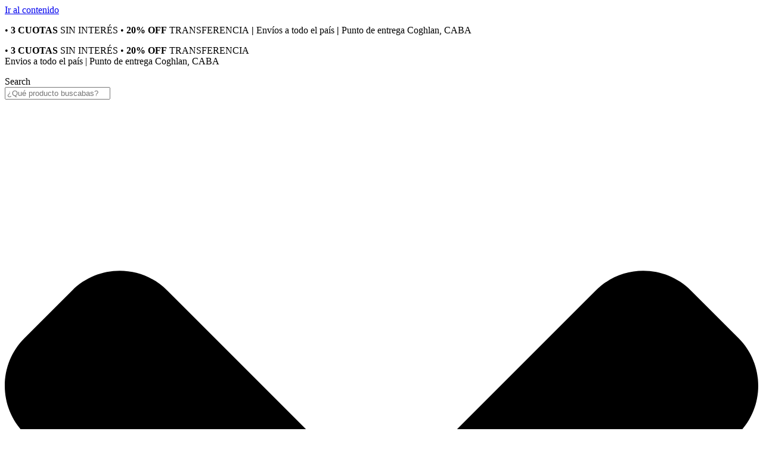

--- FILE ---
content_type: text/html; charset=UTF-8
request_url: https://osoondo.com.ar/producto/remera-roy-focker/
body_size: 33338
content:
<!doctype html>
<html lang="es">
<head>
	<meta charset="UTF-8">
	<meta name="viewport" content="width=device-width, initial-scale=1">
	<link rel="profile" href="https://gmpg.org/xfn/11">
	<title>REMERA ROY FOCKER &#8211; OSO ONDO</title>
<meta name='robots' content='max-image-preview:large' />
	<style>img:is([sizes="auto" i], [sizes^="auto," i]) { contain-intrinsic-size: 3000px 1500px }</style>
	<link rel='dns-prefetch' href='//www.googletagmanager.com' />
<link rel='dns-prefetch' href='//capi-automation.s3.us-east-2.amazonaws.com' />
<link rel='dns-prefetch' href='//netdna.bootstrapcdn.com' />
<link rel="alternate" type="application/rss+xml" title="OSO ONDO &raquo; Feed" href="https://osoondo.com.ar/feed/" />
<link rel="alternate" type="application/rss+xml" title="OSO ONDO &raquo; Feed de los comentarios" href="https://osoondo.com.ar/comments/feed/" />
<script>
window._wpemojiSettings = {"baseUrl":"https:\/\/s.w.org\/images\/core\/emoji\/15.0.3\/72x72\/","ext":".png","svgUrl":"https:\/\/s.w.org\/images\/core\/emoji\/15.0.3\/svg\/","svgExt":".svg","source":{"concatemoji":"https:\/\/osoondo.com.ar\/wp-includes\/js\/wp-emoji-release.min.js?ver=6.7.4"}};
/*! This file is auto-generated */
!function(i,n){var o,s,e;function c(e){try{var t={supportTests:e,timestamp:(new Date).valueOf()};sessionStorage.setItem(o,JSON.stringify(t))}catch(e){}}function p(e,t,n){e.clearRect(0,0,e.canvas.width,e.canvas.height),e.fillText(t,0,0);var t=new Uint32Array(e.getImageData(0,0,e.canvas.width,e.canvas.height).data),r=(e.clearRect(0,0,e.canvas.width,e.canvas.height),e.fillText(n,0,0),new Uint32Array(e.getImageData(0,0,e.canvas.width,e.canvas.height).data));return t.every(function(e,t){return e===r[t]})}function u(e,t,n){switch(t){case"flag":return n(e,"\ud83c\udff3\ufe0f\u200d\u26a7\ufe0f","\ud83c\udff3\ufe0f\u200b\u26a7\ufe0f")?!1:!n(e,"\ud83c\uddfa\ud83c\uddf3","\ud83c\uddfa\u200b\ud83c\uddf3")&&!n(e,"\ud83c\udff4\udb40\udc67\udb40\udc62\udb40\udc65\udb40\udc6e\udb40\udc67\udb40\udc7f","\ud83c\udff4\u200b\udb40\udc67\u200b\udb40\udc62\u200b\udb40\udc65\u200b\udb40\udc6e\u200b\udb40\udc67\u200b\udb40\udc7f");case"emoji":return!n(e,"\ud83d\udc26\u200d\u2b1b","\ud83d\udc26\u200b\u2b1b")}return!1}function f(e,t,n){var r="undefined"!=typeof WorkerGlobalScope&&self instanceof WorkerGlobalScope?new OffscreenCanvas(300,150):i.createElement("canvas"),a=r.getContext("2d",{willReadFrequently:!0}),o=(a.textBaseline="top",a.font="600 32px Arial",{});return e.forEach(function(e){o[e]=t(a,e,n)}),o}function t(e){var t=i.createElement("script");t.src=e,t.defer=!0,i.head.appendChild(t)}"undefined"!=typeof Promise&&(o="wpEmojiSettingsSupports",s=["flag","emoji"],n.supports={everything:!0,everythingExceptFlag:!0},e=new Promise(function(e){i.addEventListener("DOMContentLoaded",e,{once:!0})}),new Promise(function(t){var n=function(){try{var e=JSON.parse(sessionStorage.getItem(o));if("object"==typeof e&&"number"==typeof e.timestamp&&(new Date).valueOf()<e.timestamp+604800&&"object"==typeof e.supportTests)return e.supportTests}catch(e){}return null}();if(!n){if("undefined"!=typeof Worker&&"undefined"!=typeof OffscreenCanvas&&"undefined"!=typeof URL&&URL.createObjectURL&&"undefined"!=typeof Blob)try{var e="postMessage("+f.toString()+"("+[JSON.stringify(s),u.toString(),p.toString()].join(",")+"));",r=new Blob([e],{type:"text/javascript"}),a=new Worker(URL.createObjectURL(r),{name:"wpTestEmojiSupports"});return void(a.onmessage=function(e){c(n=e.data),a.terminate(),t(n)})}catch(e){}c(n=f(s,u,p))}t(n)}).then(function(e){for(var t in e)n.supports[t]=e[t],n.supports.everything=n.supports.everything&&n.supports[t],"flag"!==t&&(n.supports.everythingExceptFlag=n.supports.everythingExceptFlag&&n.supports[t]);n.supports.everythingExceptFlag=n.supports.everythingExceptFlag&&!n.supports.flag,n.DOMReady=!1,n.readyCallback=function(){n.DOMReady=!0}}).then(function(){return e}).then(function(){var e;n.supports.everything||(n.readyCallback(),(e=n.source||{}).concatemoji?t(e.concatemoji):e.wpemoji&&e.twemoji&&(t(e.twemoji),t(e.wpemoji)))}))}((window,document),window._wpemojiSettings);
</script>

<link rel='stylesheet' id='ht_ctc_main_css-css' href='https://osoondo.com.ar/wp-content/plugins/click-to-chat-for-whatsapp/new/inc/assets/css/main.css?ver=4.30' media='all' />
<link rel='stylesheet' id='premium-addons-css' href='https://osoondo.com.ar/wp-content/plugins/premium-addons-for-elementor/assets/frontend/min-css/premium-addons.min.css?ver=4.11.45' media='all' />
<style id='wp-emoji-styles-inline-css'>

	img.wp-smiley, img.emoji {
		display: inline !important;
		border: none !important;
		box-shadow: none !important;
		height: 1em !important;
		width: 1em !important;
		margin: 0 0.07em !important;
		vertical-align: -0.1em !important;
		background: none !important;
		padding: 0 !important;
	}
</style>
<link rel='stylesheet' id='wp-block-library-css' href='https://osoondo.com.ar/wp-includes/css/dist/block-library/style.min.css?ver=6.7.4' media='all' />
<style id='global-styles-inline-css'>
:root{--wp--preset--aspect-ratio--square: 1;--wp--preset--aspect-ratio--4-3: 4/3;--wp--preset--aspect-ratio--3-4: 3/4;--wp--preset--aspect-ratio--3-2: 3/2;--wp--preset--aspect-ratio--2-3: 2/3;--wp--preset--aspect-ratio--16-9: 16/9;--wp--preset--aspect-ratio--9-16: 9/16;--wp--preset--color--black: #000000;--wp--preset--color--cyan-bluish-gray: #abb8c3;--wp--preset--color--white: #ffffff;--wp--preset--color--pale-pink: #f78da7;--wp--preset--color--vivid-red: #cf2e2e;--wp--preset--color--luminous-vivid-orange: #ff6900;--wp--preset--color--luminous-vivid-amber: #fcb900;--wp--preset--color--light-green-cyan: #7bdcb5;--wp--preset--color--vivid-green-cyan: #00d084;--wp--preset--color--pale-cyan-blue: #8ed1fc;--wp--preset--color--vivid-cyan-blue: #0693e3;--wp--preset--color--vivid-purple: #9b51e0;--wp--preset--gradient--vivid-cyan-blue-to-vivid-purple: linear-gradient(135deg,rgba(6,147,227,1) 0%,rgb(155,81,224) 100%);--wp--preset--gradient--light-green-cyan-to-vivid-green-cyan: linear-gradient(135deg,rgb(122,220,180) 0%,rgb(0,208,130) 100%);--wp--preset--gradient--luminous-vivid-amber-to-luminous-vivid-orange: linear-gradient(135deg,rgba(252,185,0,1) 0%,rgba(255,105,0,1) 100%);--wp--preset--gradient--luminous-vivid-orange-to-vivid-red: linear-gradient(135deg,rgba(255,105,0,1) 0%,rgb(207,46,46) 100%);--wp--preset--gradient--very-light-gray-to-cyan-bluish-gray: linear-gradient(135deg,rgb(238,238,238) 0%,rgb(169,184,195) 100%);--wp--preset--gradient--cool-to-warm-spectrum: linear-gradient(135deg,rgb(74,234,220) 0%,rgb(151,120,209) 20%,rgb(207,42,186) 40%,rgb(238,44,130) 60%,rgb(251,105,98) 80%,rgb(254,248,76) 100%);--wp--preset--gradient--blush-light-purple: linear-gradient(135deg,rgb(255,206,236) 0%,rgb(152,150,240) 100%);--wp--preset--gradient--blush-bordeaux: linear-gradient(135deg,rgb(254,205,165) 0%,rgb(254,45,45) 50%,rgb(107,0,62) 100%);--wp--preset--gradient--luminous-dusk: linear-gradient(135deg,rgb(255,203,112) 0%,rgb(199,81,192) 50%,rgb(65,88,208) 100%);--wp--preset--gradient--pale-ocean: linear-gradient(135deg,rgb(255,245,203) 0%,rgb(182,227,212) 50%,rgb(51,167,181) 100%);--wp--preset--gradient--electric-grass: linear-gradient(135deg,rgb(202,248,128) 0%,rgb(113,206,126) 100%);--wp--preset--gradient--midnight: linear-gradient(135deg,rgb(2,3,129) 0%,rgb(40,116,252) 100%);--wp--preset--font-size--small: 13px;--wp--preset--font-size--medium: 20px;--wp--preset--font-size--large: 36px;--wp--preset--font-size--x-large: 42px;--wp--preset--spacing--20: 0.44rem;--wp--preset--spacing--30: 0.67rem;--wp--preset--spacing--40: 1rem;--wp--preset--spacing--50: 1.5rem;--wp--preset--spacing--60: 2.25rem;--wp--preset--spacing--70: 3.38rem;--wp--preset--spacing--80: 5.06rem;--wp--preset--shadow--natural: 6px 6px 9px rgba(0, 0, 0, 0.2);--wp--preset--shadow--deep: 12px 12px 50px rgba(0, 0, 0, 0.4);--wp--preset--shadow--sharp: 6px 6px 0px rgba(0, 0, 0, 0.2);--wp--preset--shadow--outlined: 6px 6px 0px -3px rgba(255, 255, 255, 1), 6px 6px rgba(0, 0, 0, 1);--wp--preset--shadow--crisp: 6px 6px 0px rgba(0, 0, 0, 1);}:root { --wp--style--global--content-size: 800px;--wp--style--global--wide-size: 1200px; }:where(body) { margin: 0; }.wp-site-blocks > .alignleft { float: left; margin-right: 2em; }.wp-site-blocks > .alignright { float: right; margin-left: 2em; }.wp-site-blocks > .aligncenter { justify-content: center; margin-left: auto; margin-right: auto; }:where(.wp-site-blocks) > * { margin-block-start: 24px; margin-block-end: 0; }:where(.wp-site-blocks) > :first-child { margin-block-start: 0; }:where(.wp-site-blocks) > :last-child { margin-block-end: 0; }:root { --wp--style--block-gap: 24px; }:root :where(.is-layout-flow) > :first-child{margin-block-start: 0;}:root :where(.is-layout-flow) > :last-child{margin-block-end: 0;}:root :where(.is-layout-flow) > *{margin-block-start: 24px;margin-block-end: 0;}:root :where(.is-layout-constrained) > :first-child{margin-block-start: 0;}:root :where(.is-layout-constrained) > :last-child{margin-block-end: 0;}:root :where(.is-layout-constrained) > *{margin-block-start: 24px;margin-block-end: 0;}:root :where(.is-layout-flex){gap: 24px;}:root :where(.is-layout-grid){gap: 24px;}.is-layout-flow > .alignleft{float: left;margin-inline-start: 0;margin-inline-end: 2em;}.is-layout-flow > .alignright{float: right;margin-inline-start: 2em;margin-inline-end: 0;}.is-layout-flow > .aligncenter{margin-left: auto !important;margin-right: auto !important;}.is-layout-constrained > .alignleft{float: left;margin-inline-start: 0;margin-inline-end: 2em;}.is-layout-constrained > .alignright{float: right;margin-inline-start: 2em;margin-inline-end: 0;}.is-layout-constrained > .aligncenter{margin-left: auto !important;margin-right: auto !important;}.is-layout-constrained > :where(:not(.alignleft):not(.alignright):not(.alignfull)){max-width: var(--wp--style--global--content-size);margin-left: auto !important;margin-right: auto !important;}.is-layout-constrained > .alignwide{max-width: var(--wp--style--global--wide-size);}body .is-layout-flex{display: flex;}.is-layout-flex{flex-wrap: wrap;align-items: center;}.is-layout-flex > :is(*, div){margin: 0;}body .is-layout-grid{display: grid;}.is-layout-grid > :is(*, div){margin: 0;}body{padding-top: 0px;padding-right: 0px;padding-bottom: 0px;padding-left: 0px;}a:where(:not(.wp-element-button)){text-decoration: underline;}:root :where(.wp-element-button, .wp-block-button__link){background-color: #32373c;border-width: 0;color: #fff;font-family: inherit;font-size: inherit;line-height: inherit;padding: calc(0.667em + 2px) calc(1.333em + 2px);text-decoration: none;}.has-black-color{color: var(--wp--preset--color--black) !important;}.has-cyan-bluish-gray-color{color: var(--wp--preset--color--cyan-bluish-gray) !important;}.has-white-color{color: var(--wp--preset--color--white) !important;}.has-pale-pink-color{color: var(--wp--preset--color--pale-pink) !important;}.has-vivid-red-color{color: var(--wp--preset--color--vivid-red) !important;}.has-luminous-vivid-orange-color{color: var(--wp--preset--color--luminous-vivid-orange) !important;}.has-luminous-vivid-amber-color{color: var(--wp--preset--color--luminous-vivid-amber) !important;}.has-light-green-cyan-color{color: var(--wp--preset--color--light-green-cyan) !important;}.has-vivid-green-cyan-color{color: var(--wp--preset--color--vivid-green-cyan) !important;}.has-pale-cyan-blue-color{color: var(--wp--preset--color--pale-cyan-blue) !important;}.has-vivid-cyan-blue-color{color: var(--wp--preset--color--vivid-cyan-blue) !important;}.has-vivid-purple-color{color: var(--wp--preset--color--vivid-purple) !important;}.has-black-background-color{background-color: var(--wp--preset--color--black) !important;}.has-cyan-bluish-gray-background-color{background-color: var(--wp--preset--color--cyan-bluish-gray) !important;}.has-white-background-color{background-color: var(--wp--preset--color--white) !important;}.has-pale-pink-background-color{background-color: var(--wp--preset--color--pale-pink) !important;}.has-vivid-red-background-color{background-color: var(--wp--preset--color--vivid-red) !important;}.has-luminous-vivid-orange-background-color{background-color: var(--wp--preset--color--luminous-vivid-orange) !important;}.has-luminous-vivid-amber-background-color{background-color: var(--wp--preset--color--luminous-vivid-amber) !important;}.has-light-green-cyan-background-color{background-color: var(--wp--preset--color--light-green-cyan) !important;}.has-vivid-green-cyan-background-color{background-color: var(--wp--preset--color--vivid-green-cyan) !important;}.has-pale-cyan-blue-background-color{background-color: var(--wp--preset--color--pale-cyan-blue) !important;}.has-vivid-cyan-blue-background-color{background-color: var(--wp--preset--color--vivid-cyan-blue) !important;}.has-vivid-purple-background-color{background-color: var(--wp--preset--color--vivid-purple) !important;}.has-black-border-color{border-color: var(--wp--preset--color--black) !important;}.has-cyan-bluish-gray-border-color{border-color: var(--wp--preset--color--cyan-bluish-gray) !important;}.has-white-border-color{border-color: var(--wp--preset--color--white) !important;}.has-pale-pink-border-color{border-color: var(--wp--preset--color--pale-pink) !important;}.has-vivid-red-border-color{border-color: var(--wp--preset--color--vivid-red) !important;}.has-luminous-vivid-orange-border-color{border-color: var(--wp--preset--color--luminous-vivid-orange) !important;}.has-luminous-vivid-amber-border-color{border-color: var(--wp--preset--color--luminous-vivid-amber) !important;}.has-light-green-cyan-border-color{border-color: var(--wp--preset--color--light-green-cyan) !important;}.has-vivid-green-cyan-border-color{border-color: var(--wp--preset--color--vivid-green-cyan) !important;}.has-pale-cyan-blue-border-color{border-color: var(--wp--preset--color--pale-cyan-blue) !important;}.has-vivid-cyan-blue-border-color{border-color: var(--wp--preset--color--vivid-cyan-blue) !important;}.has-vivid-purple-border-color{border-color: var(--wp--preset--color--vivid-purple) !important;}.has-vivid-cyan-blue-to-vivid-purple-gradient-background{background: var(--wp--preset--gradient--vivid-cyan-blue-to-vivid-purple) !important;}.has-light-green-cyan-to-vivid-green-cyan-gradient-background{background: var(--wp--preset--gradient--light-green-cyan-to-vivid-green-cyan) !important;}.has-luminous-vivid-amber-to-luminous-vivid-orange-gradient-background{background: var(--wp--preset--gradient--luminous-vivid-amber-to-luminous-vivid-orange) !important;}.has-luminous-vivid-orange-to-vivid-red-gradient-background{background: var(--wp--preset--gradient--luminous-vivid-orange-to-vivid-red) !important;}.has-very-light-gray-to-cyan-bluish-gray-gradient-background{background: var(--wp--preset--gradient--very-light-gray-to-cyan-bluish-gray) !important;}.has-cool-to-warm-spectrum-gradient-background{background: var(--wp--preset--gradient--cool-to-warm-spectrum) !important;}.has-blush-light-purple-gradient-background{background: var(--wp--preset--gradient--blush-light-purple) !important;}.has-blush-bordeaux-gradient-background{background: var(--wp--preset--gradient--blush-bordeaux) !important;}.has-luminous-dusk-gradient-background{background: var(--wp--preset--gradient--luminous-dusk) !important;}.has-pale-ocean-gradient-background{background: var(--wp--preset--gradient--pale-ocean) !important;}.has-electric-grass-gradient-background{background: var(--wp--preset--gradient--electric-grass) !important;}.has-midnight-gradient-background{background: var(--wp--preset--gradient--midnight) !important;}.has-small-font-size{font-size: var(--wp--preset--font-size--small) !important;}.has-medium-font-size{font-size: var(--wp--preset--font-size--medium) !important;}.has-large-font-size{font-size: var(--wp--preset--font-size--large) !important;}.has-x-large-font-size{font-size: var(--wp--preset--font-size--x-large) !important;}
:root :where(.wp-block-pullquote){font-size: 1.5em;line-height: 1.6;}
</style>
<link rel='stylesheet' id='pisol-product-page-shipping-calculator-woocommerce-css' href='https://osoondo.com.ar/wp-content/plugins/product-page-shipping-calculator-for-woocommerce/public/css/pisol-product-page-shipping-calculator-woocommerce-public.css?ver=1.3.49.62' media='all' />
<style id='pisol-product-page-shipping-calculator-woocommerce-inline-css'>

            .pisol-ppscw-alert{
                background-color:#e8fafa;
                color:#3a3a3a;
            }

            .pisol-ppscw-methods li{
                color:#3a3a3a;
            }

            .pisol-ppscw-methods li .woocommerce-Price-amount{
                color:#15aeb4;
            }

            .button.pisol-shipping-calculator-button{
                background-color:#caf2f4;
                color:#3a3a3a;
            }

            .button.pisol-update-address-button{
                background-color:#caf2f4;
                color:#3a3a3a;
            }
        
</style>
<link rel='stylesheet' id='pisol-product-page-shipping-calculator-woocommerce-address-form-css' href='https://osoondo.com.ar/wp-content/plugins/product-page-shipping-calculator-for-woocommerce/public/css/address-form.css?ver=6.7.4' media='all' />
<link rel='stylesheet' id='tiered-pricing-table-front-css-css' href='https://osoondo.com.ar/wp-content/plugins/tier-pricing-table/assets/frontend/main.css?ver=5.4.1' media='all' />
<link rel='stylesheet' id='photoswipe-css' href='https://osoondo.com.ar/wp-content/plugins/woocommerce/assets/css/photoswipe/photoswipe.min.css?ver=10.3.7' media='all' />
<link rel='stylesheet' id='photoswipe-default-skin-css' href='https://osoondo.com.ar/wp-content/plugins/woocommerce/assets/css/photoswipe/default-skin/default-skin.min.css?ver=10.3.7' media='all' />
<link rel='stylesheet' id='woocommerce-layout-css' href='https://osoondo.com.ar/wp-content/plugins/woocommerce/assets/css/woocommerce-layout.css?ver=10.3.7' media='all' />
<link rel='stylesheet' id='woocommerce-smallscreen-css' href='https://osoondo.com.ar/wp-content/plugins/woocommerce/assets/css/woocommerce-smallscreen.css?ver=10.3.7' media='only screen and (max-width: 768px)' />
<link rel='stylesheet' id='woocommerce-general-css' href='https://osoondo.com.ar/wp-content/plugins/woocommerce/assets/css/woocommerce.css?ver=10.3.7' media='all' />
<style id='woocommerce-inline-inline-css'>
.woocommerce form .form-row .required { visibility: visible; }
</style>
<link rel='stylesheet' id='brands-styles-css' href='https://osoondo.com.ar/wp-content/plugins/woocommerce/assets/css/brands.css?ver=10.3.7' media='all' />
<link rel='stylesheet' id='hello-elementor-css' href='https://osoondo.com.ar/wp-content/themes/hello-elementor/assets/css/reset.css?ver=3.4.5' media='all' />
<link rel='stylesheet' id='hello-elementor-theme-style-css' href='https://osoondo.com.ar/wp-content/themes/hello-elementor/assets/css/theme.css?ver=3.4.5' media='all' />
<link rel='stylesheet' id='hello-elementor-header-footer-css' href='https://osoondo.com.ar/wp-content/themes/hello-elementor/assets/css/header-footer.css?ver=3.4.5' media='all' />
<link rel='stylesheet' id='elementor-frontend-css' href='https://osoondo.com.ar/wp-content/plugins/elementor/assets/css/frontend.min.css?ver=3.32.2' media='all' />
<link rel='stylesheet' id='widget-search-css' href='https://osoondo.com.ar/wp-content/plugins/pro-elements/assets/css/widget-search.min.css?ver=3.31.3' media='all' />
<link rel='stylesheet' id='widget-image-css' href='https://osoondo.com.ar/wp-content/plugins/elementor/assets/css/widget-image.min.css?ver=3.32.2' media='all' />
<link rel='stylesheet' id='widget-woocommerce-menu-cart-css' href='https://osoondo.com.ar/wp-content/plugins/pro-elements/assets/css/widget-woocommerce-menu-cart.min.css?ver=3.31.3' media='all' />
<link rel='stylesheet' id='widget-nav-menu-css' href='https://osoondo.com.ar/wp-content/plugins/pro-elements/assets/css/widget-nav-menu.min.css?ver=3.31.3' media='all' />
<link rel='stylesheet' id='widget-heading-css' href='https://osoondo.com.ar/wp-content/plugins/elementor/assets/css/widget-heading.min.css?ver=3.32.2' media='all' />
<link rel='stylesheet' id='widget-social-icons-css' href='https://osoondo.com.ar/wp-content/plugins/elementor/assets/css/widget-social-icons.min.css?ver=3.32.2' media='all' />
<link rel='stylesheet' id='e-apple-webkit-css' href='https://osoondo.com.ar/wp-content/plugins/elementor/assets/css/conditionals/apple-webkit.min.css?ver=3.32.2' media='all' />
<link rel='stylesheet' id='widget-form-css' href='https://osoondo.com.ar/wp-content/plugins/pro-elements/assets/css/widget-form.min.css?ver=3.31.3' media='all' />
<link rel='stylesheet' id='widget-icon-list-css' href='https://osoondo.com.ar/wp-content/plugins/elementor/assets/css/widget-icon-list.min.css?ver=3.32.2' media='all' />
<link rel='stylesheet' id='widget-woocommerce-product-images-css' href='https://osoondo.com.ar/wp-content/plugins/pro-elements/assets/css/widget-woocommerce-product-images.min.css?ver=3.31.3' media='all' />
<link rel='stylesheet' id='widget-woocommerce-product-add-to-cart-css' href='https://osoondo.com.ar/wp-content/plugins/pro-elements/assets/css/widget-woocommerce-product-add-to-cart.min.css?ver=3.31.3' media='all' />
<link rel='stylesheet' id='widget-woocommerce-product-price-css' href='https://osoondo.com.ar/wp-content/plugins/pro-elements/assets/css/widget-woocommerce-product-price.min.css?ver=3.31.3' media='all' />
<link rel='stylesheet' id='elementor-post-296-css' href='https://osoondo.com.ar/wp-content/uploads/elementor/css/post-296.css?ver=1767691315' media='all' />
<link rel='stylesheet' id='font-awesome-5-all-css' href='https://osoondo.com.ar/wp-content/plugins/elementor/assets/lib/font-awesome/css/all.min.css?ver=4.11.45' media='all' />
<link rel='stylesheet' id='font-awesome-4-shim-css' href='https://osoondo.com.ar/wp-content/plugins/elementor/assets/lib/font-awesome/css/v4-shims.min.css?ver=3.32.2' media='all' />
<link rel='stylesheet' id='elementor-post-4831-css' href='https://osoondo.com.ar/wp-content/uploads/elementor/css/post-4831.css?ver=1767691315' media='all' />
<link rel='stylesheet' id='elementor-post-4892-css' href='https://osoondo.com.ar/wp-content/uploads/elementor/css/post-4892.css?ver=1767691315' media='all' />
<link rel='stylesheet' id='elementor-post-9919-css' href='https://osoondo.com.ar/wp-content/uploads/elementor/css/post-9919.css?ver=1767691382' media='all' />
<link rel='stylesheet' id='e-woocommerce-notices-css' href='https://osoondo.com.ar/wp-content/plugins/pro-elements/assets/css/woocommerce-notices.min.css?ver=3.31.3' media='all' />
<link rel='stylesheet' id='fontawesome-css' href='//netdna.bootstrapcdn.com/font-awesome/3.2.1/css/font-awesome.min.css?ver=1.3.9' media='all' />
<!--[if IE 7]>
<link rel='stylesheet' id='fontawesome-ie-css' href='//netdna.bootstrapcdn.com/font-awesome/3.2.1/css/font-awesome-ie7.min.css?ver=1.3.9' media='all' />
<![endif]-->
<link rel='stylesheet' id='yith_wapo_front-css' href='https://osoondo.com.ar/wp-content/plugins/yith-woocommerce-product-add-ons/assets/css/front.css?ver=4.24.0' media='all' />
<style id='yith_wapo_front-inline-css'>
:root{--yith-wapo-required-option-color:#AF2323;--yith-wapo-checkbox-style:5px;--yith-wapo-color-swatch-style:2px;--yith-wapo-label-font-size:14px;--yith-wapo-description-font-size:14px;--yith-wapo-color-swatch-size:40px;--yith-wapo-block-padding:5px 5px 5px 5px ;--yith-wapo-block-background-color:#ffffff;--yith-wapo-accent-color-color:#47d3d9;--yith-wapo-form-border-color-color:#787878;--yith-wapo-price-box-colors-text:#474747;--yith-wapo-price-box-colors-background:#ffffff;--yith-wapo-uploads-file-colors-background:#f3f3f3;--yith-wapo-uploads-file-colors-border:#c4c4c4;--yith-wapo-tooltip-colors-text:#ffffff;--yith-wapo-tooltip-colors-background:#03bfac;}
</style>
<link rel='stylesheet' id='dashicons-css' href='https://osoondo.com.ar/wp-includes/css/dashicons.min.css?ver=6.7.4' media='all' />
<style id='dashicons-inline-css'>
[data-font="Dashicons"]:before {font-family: 'Dashicons' !important;content: attr(data-icon) !important;speak: none !important;font-weight: normal !important;font-variant: normal !important;text-transform: none !important;line-height: 1 !important;font-style: normal !important;-webkit-font-smoothing: antialiased !important;-moz-osx-font-smoothing: grayscale !important;}
</style>
<link rel='stylesheet' id='yith-plugin-fw-icon-font-css' href='https://osoondo.com.ar/wp-content/plugins/yith-woocommerce-product-add-ons/plugin-fw/assets/css/yith-icon.css?ver=4.7.4' media='all' />
<link rel='stylesheet' id='select2-css' href='https://osoondo.com.ar/wp-content/plugins/woocommerce/assets/css/select2.css?ver=10.3.7' media='all' />
<link rel='stylesheet' id='thwvsf-public-style-css' href='https://osoondo.com.ar/wp-content/plugins/product-variation-swatches-for-woocommerce/public/assets/css/thwvsf-public.min.css?ver=6.7.4' media='all' />
<style id='thwvsf-public-style-inline-css'>
.thwvsf-wrapper-ul .thwvsf-wrapper-item-li.deactive {
	        			opacity : 0.3;	
	        		}

	        		.thwvsf-wrapper-ul .thwvsf-wrapper-item-li.deactive::after, .thwvsf-wrapper-ul .thwvsf-wrapper-item-li.deactive::before {
	        				height: 0px;
	        		} .thwvsf-wrapper-ul .thwvsf-wrapper-item-li.out_of_stock {
	        			opacity : 0.3;	
	        		}
	        		.thwvsf-wrapper-ul .thwvsf-wrapper-item-li.out_of_stock::after, .thwvsf-wrapper-ul .thwvsf-wrapper-item-li.out_of_stock::before {
	        				height: 0px;
	        		}
	        		

       		.thwvsf-wrapper-ul .thwvsf-wrapper-item-li.attr_swatch_design_default {
               	width: auto; 
               	border-radius: 2px; 
               	height:  45px;
               	box-shadow: 0 0 0 1px #d1d7da; 
           	}
           	.thwvsf-wrapper-ul .thwvsf-wrapper-item-li.thwvsf-label-li.attr_swatch_design_default{
               	width: auto; 
               	height:  45px;
               	color: #3a3a3a;
               	background-color: #fff;
           	}
           	.thwvsf-wrapper-ul .thwvsf-label-li.attr_swatch_design_default .thwvsf-item-span.item-span-text{
           		font-size: 14px;
           	}
			.thwvsf-wrapper-ul .thwvsf-tooltip .tooltiptext.tooltip_swatch_design_default {
					background-color: #3a3a3a;
					color : #ffffff;
			}
			.thwvsf-wrapper-ul .thwvsf-tooltip .tooltiptext.tooltip_swatch_design_default::after{
					border-color: #3a3a3a transparent transparent;
			}
			.thwvsf-wrapper-ul .thwvsf-wrapper-item-li.attr_swatch_design_default.thwvsf-selected, .thwvsf-wrapper-ul .thwvsf-wrapper-item-li.attr_swatch_design_default.thwvsf-selected:hover{
			    -webkit-box-shadow: 0 0 0 2px #47d3d9;
			    box-shadow: 0 0 0 2px #47d3d9;
			}
			.thwvsf-wrapper-ul .thwvsf-wrapper-item-li.attr_swatch_design_default:hover{
				-webkit-box-shadow: 0 0 0 3px #47d3d9;
				box-shadow: 0 0 0 3px #47d3d9;
			}
		
			.thwvsf-wrapper-ul .thwvsf-wrapper-item-li.thwvsf-label-li.attr_swatch_design_default.thwvsf-selected:after {
				content: '';
			}
		

       		.thwvsf-wrapper-ul .thwvsf-wrapper-item-li.attr_swatch_design_1 {
               	width: 50px; 
               	border-radius: 50px; 
               	height:  50px;
               	box-shadow: 0 0 0 1px #d1d7da; 
           	}
           	.thwvsf-wrapper-ul .thwvsf-wrapper-item-li.thwvsf-label-li.attr_swatch_design_1{
               	width: 45px; 
               	height:  45px;
               	color: #000;
               	background-color: #fff;
           	}
           	.thwvsf-wrapper-ul .thwvsf-label-li.attr_swatch_design_1 .thwvsf-item-span.item-span-text{
           		font-size: 14px;
           	}
			.thwvsf-wrapper-ul .thwvsf-tooltip .tooltiptext.tooltip_swatch_design_1 {
					background-color: #000000;
					color : #ffffff;
			}
			.thwvsf-wrapper-ul .thwvsf-tooltip .tooltiptext.tooltip_swatch_design_1::after{
					border-color: #000000 transparent transparent;
			}
			.thwvsf-wrapper-ul .thwvsf-wrapper-item-li.attr_swatch_design_1.thwvsf-selected, .thwvsf-wrapper-ul .thwvsf-wrapper-item-li.attr_swatch_design_1.thwvsf-selected:hover{
			    -webkit-box-shadow: 0 0 0 2px #47d3d9;
			    box-shadow: 0 0 0 2px #47d3d9;
			}
			.thwvsf-wrapper-ul .thwvsf-wrapper-item-li.attr_swatch_design_1:hover{
				-webkit-box-shadow: 0 0 0 3px #47d3d9;
				box-shadow: 0 0 0 3px #47d3d9;
			}
		
			.thwvsf-wrapper-ul .thwvsf-wrapper-item-li.thwvsf-label-li.attr_swatch_design_1.thwvsf-selected:after {
				content: '';
			}
		

       		.thwvsf-wrapper-ul .thwvsf-wrapper-item-li.attr_swatch_design_2 {
               	width: 45px; 
               	border-radius: 50px; 
               	height:  45px;
               	box-shadow: 0 0 0 1px #d1d7da; 
           	}
           	.thwvsf-wrapper-ul .thwvsf-wrapper-item-li.thwvsf-label-li.attr_swatch_design_2{
               	width: 45px; 
               	height:  45px;
               	color: #3a3a3a;
               	background-color: #fff;
           	}
           	.thwvsf-wrapper-ul .thwvsf-label-li.attr_swatch_design_2 .thwvsf-item-span.item-span-text{
           		font-size: 14px;
           	}
			.thwvsf-wrapper-ul .thwvsf-tooltip .tooltiptext.tooltip_swatch_design_2 {
					background-color: #000000;
					color : #ffffff;
			}
			.thwvsf-wrapper-ul .thwvsf-tooltip .tooltiptext.tooltip_swatch_design_2::after{
					border-color: #000000 transparent transparent;
			}
			.thwvsf-wrapper-ul .thwvsf-wrapper-item-li.attr_swatch_design_2.thwvsf-selected, .thwvsf-wrapper-ul .thwvsf-wrapper-item-li.attr_swatch_design_2.thwvsf-selected:hover{
			    -webkit-box-shadow: 0 0 0 2px #47d3d9;
			    box-shadow: 0 0 0 2px #47d3d9;
			}
			.thwvsf-wrapper-ul .thwvsf-wrapper-item-li.attr_swatch_design_2:hover{
				-webkit-box-shadow: 0 0 0 3px #47d3d9;
				box-shadow: 0 0 0 3px #47d3d9;
			}
		
			.thwvsf-wrapper-ul .thwvsf-wrapper-item-li.thwvsf-label-li.attr_swatch_design_2.thwvsf-selected:after {
				content: '';
			}
		

       		.thwvsf-wrapper-ul .thwvsf-wrapper-item-li.attr_swatch_design_3 {
               	width: 45px; 
               	border-radius: 2px; 
               	height:  45px;
               	box-shadow: 0 0 0 1px #47D3D9; 
           	}
           	.thwvsf-wrapper-ul .thwvsf-wrapper-item-li.thwvsf-label-li.attr_swatch_design_3{
               	width: auto; 
               	height:  45px;
               	color: #3a3a3a;
               	background-color: #fff;
           	}
           	.thwvsf-wrapper-ul .thwvsf-label-li.attr_swatch_design_3 .thwvsf-item-span.item-span-text{
           		font-size: 16px;
           	}
			.thwvsf-wrapper-ul .thwvsf-tooltip .tooltiptext.tooltip_swatch_design_3 {
					background-color: #000000;
					color : #ffffff;
			}
			.thwvsf-wrapper-ul .thwvsf-tooltip .tooltiptext.tooltip_swatch_design_3::after{
					border-color: #000000 transparent transparent;
			}
			.thwvsf-wrapper-ul .thwvsf-wrapper-item-li.attr_swatch_design_3.thwvsf-selected, .thwvsf-wrapper-ul .thwvsf-wrapper-item-li.attr_swatch_design_3.thwvsf-selected:hover{
			    -webkit-box-shadow: 0 0 0 2px #47d3d9;
			    box-shadow: 0 0 0 2px #47d3d9;
			}
			.thwvsf-wrapper-ul .thwvsf-wrapper-item-li.attr_swatch_design_3:hover{
				-webkit-box-shadow: 0 0 0 3px #47D3D9;
				box-shadow: 0 0 0 3px #47D3D9;
			}
		
			.thwvsf-wrapper-ul .thwvsf-wrapper-item-li.thwvsf-label-li.attr_swatch_design_3.thwvsf-selected:after {
				content: '';
			}
		
</style>
<link rel='stylesheet' id='elementor-gf-local-montserrat-css' href='https://osoondo.com.ar/wp-content/uploads/elementor/google-fonts/css/montserrat.css?ver=1756926041' media='all' />
<script type="text/template" id="tmpl-variation-template">
	<div class="woocommerce-variation-description">{{{ data.variation.variation_description }}}</div>
	<div class="woocommerce-variation-price">{{{ data.variation.price_html }}}</div>
	<div class="woocommerce-variation-availability">{{{ data.variation.availability_html }}}</div>
</script>
<script type="text/template" id="tmpl-unavailable-variation-template">
	<p role="alert">Lo siento, este producto no está disponible. Por favor, elige otra combinación.</p>
</script>
		<style>
			/* Accessible for screen readers but hidden from view */
			.fa-hidden { position:absolute; left:-10000px; top:auto; width:1px; height:1px; overflow:hidden; }
			.rtl .fa-hidden { left:10000px; }
			.fa-showtext { margin-right: 5px; }
		</style>
		<script id="woocommerce-google-analytics-integration-gtag-js-after">
/* Google Analytics for WooCommerce (gtag.js) */
					window.dataLayer = window.dataLayer || [];
					function gtag(){dataLayer.push(arguments);}
					// Set up default consent state.
					for ( const mode of [{"analytics_storage":"denied","ad_storage":"denied","ad_user_data":"denied","ad_personalization":"denied","region":["AT","BE","BG","HR","CY","CZ","DK","EE","FI","FR","DE","GR","HU","IS","IE","IT","LV","LI","LT","LU","MT","NL","NO","PL","PT","RO","SK","SI","ES","SE","GB","CH"]}] || [] ) {
						gtag( "consent", "default", { "wait_for_update": 500, ...mode } );
					}
					gtag("js", new Date());
					gtag("set", "developer_id.dOGY3NW", true);
					gtag("config", "G-NTLS1VT6L8", {"track_404":true,"allow_google_signals":true,"logged_in":false,"linker":{"domains":[],"allow_incoming":false},"custom_map":{"dimension1":"logged_in"}});
</script>
<script id="jquery-core-js-extra">
var pi_ppscw_setting = {"wc_ajax_url":"\/?wc-ajax=%%endpoint%%","ajaxUrl":"https:\/\/osoondo.com.ar\/wp-admin\/admin-ajax.php","loading":"Loading..","auto_select_country":"AR","load_location_by_ajax":"1"};
</script>
<script src="https://osoondo.com.ar/wp-includes/js/jquery/jquery.min.js?ver=3.7.1" id="jquery-core-js"></script>
<script src="https://osoondo.com.ar/wp-includes/js/jquery/jquery-migrate.min.js?ver=3.4.1" id="jquery-migrate-js"></script>
<script src="https://osoondo.com.ar/wp-content/plugins/woocommerce/assets/js/jquery-blockui/jquery.blockUI.min.js?ver=2.7.0-wc.10.3.7" id="wc-jquery-blockui-js" data-wp-strategy="defer"></script>
<script src="https://osoondo.com.ar/wp-content/plugins/woocommerce/assets/js/js-cookie/js.cookie.min.js?ver=2.1.4-wc.10.3.7" id="wc-js-cookie-js" data-wp-strategy="defer"></script>
<script id="woocommerce-js-extra">
var woocommerce_params = {"ajax_url":"\/wp-admin\/admin-ajax.php","wc_ajax_url":"\/?wc-ajax=%%endpoint%%","i18n_password_show":"Mostrar contrase\u00f1a","i18n_password_hide":"Ocultar contrase\u00f1a"};
</script>
<script src="https://osoondo.com.ar/wp-content/plugins/woocommerce/assets/js/frontend/woocommerce.min.js?ver=10.3.7" id="woocommerce-js" data-wp-strategy="defer"></script>
<script id="wc-country-select-js-extra">
var wc_country_select_params = {"countries":"{\"AR\":{\"C\":\"Ciudad Aut\\u00f3noma de Buenos Aires\",\"B\":\"Buenos Aires\",\"K\":\"Catamarca\",\"H\":\"Chaco\",\"U\":\"Chubut\",\"X\":\"C\\u00f3rdoba\",\"W\":\"Corrientes\",\"E\":\"Entre R\\u00edos\",\"P\":\"Formosa\",\"Y\":\"Jujuy\",\"L\":\"La Pampa\",\"F\":\"La Rioja\",\"M\":\"Mendoza\",\"N\":\"Misiones\",\"Q\":\"Neuqu\\u00e9n\",\"R\":\"R\\u00edo Negro\",\"A\":\"Salta\",\"J\":\"San Juan\",\"D\":\"San Luis\",\"Z\":\"Santa Cruz\",\"S\":\"Santa Fe\",\"G\":\"Santiago del Estero\",\"V\":\"Tierra del Fuego\",\"T\":\"Tucum\\u00e1n\"}}","i18n_select_state_text":"Elige una opci\u00f3n\u2026","i18n_no_matches":"No se han encontrado coincidencias","i18n_ajax_error":"Error al cargar","i18n_input_too_short_1":"Por favor, introduce 1 o m\u00e1s caracteres","i18n_input_too_short_n":"Por favor, introduce %qty% o m\u00e1s caracteres","i18n_input_too_long_1":"Por favor, borra 1 car\u00e1cter.","i18n_input_too_long_n":"Por favor, borra %qty% caracteres","i18n_selection_too_long_1":"Solo puedes seleccionar 1 art\u00edculo","i18n_selection_too_long_n":"Solo puedes seleccionar %qty% art\u00edculos","i18n_load_more":"Cargando m\u00e1s resultados\u2026","i18n_searching":"Buscando\u2026"};
</script>
<script src="https://osoondo.com.ar/wp-content/plugins/woocommerce/assets/js/frontend/country-select.min.js?ver=10.3.7" id="wc-country-select-js" data-wp-strategy="defer"></script>
<script id="wc-address-i18n-js-extra">
var wc_address_i18n_params = {"locale":"{\"default\":{\"first_name\":{\"label\":\"Nombre\",\"required\":true,\"class\":[\"form-row-first\"],\"autocomplete\":\"given-name\",\"priority\":10},\"last_name\":{\"label\":\"Apellidos\",\"required\":true,\"class\":[\"form-row-last\"],\"autocomplete\":\"family-name\",\"priority\":20},\"country\":{\"type\":\"country\",\"label\":\"Pa\\u00eds \\\/ Regi\\u00f3n\",\"required\":true,\"class\":[\"form-row-wide\",\"address-field\",\"update_totals_on_change\"],\"autocomplete\":\"country\",\"priority\":40},\"address_1\":{\"label\":\"Direcci\\u00f3n de la calle\",\"placeholder\":\"Nombre de la calle y n\\u00famero de la casa\",\"required\":true,\"class\":[\"form-row-wide\",\"address-field\"],\"autocomplete\":\"address-line1\",\"priority\":50},\"address_2\":{\"label\":\"Apartamento, habitaci\\u00f3n, escalera, etc.\",\"label_class\":[\"screen-reader-text\"],\"placeholder\":\"Apartamento, habitaci\\u00f3n, etc. (opcional)\",\"class\":[\"form-row-wide\",\"address-field\"],\"autocomplete\":\"address-line2\",\"priority\":60,\"required\":false},\"city\":{\"label\":\"Poblaci\\u00f3n\",\"required\":true,\"class\":[\"form-row-wide\",\"address-field\"],\"autocomplete\":\"address-level2\",\"priority\":70},\"state\":{\"type\":\"state\",\"label\":\"Regi\\u00f3n \\\/ Provincia\",\"required\":true,\"class\":[\"form-row-wide\",\"address-field\"],\"validate\":[\"state\"],\"autocomplete\":\"address-level1\",\"priority\":80},\"postcode\":{\"label\":\"C\\u00f3digo postal \\\/ ZIP\",\"required\":true,\"class\":[\"form-row-wide\",\"address-field\"],\"validate\":[\"postcode\"],\"autocomplete\":\"postal-code\",\"priority\":90}},\"AR\":{\"first_name\":{\"label\":\"Nombre\",\"required\":true,\"class\":[\"form-row-first\"],\"autocomplete\":\"given-name\",\"priority\":10},\"last_name\":{\"label\":\"Apellidos\",\"required\":true,\"class\":[\"form-row-last\"],\"autocomplete\":\"family-name\",\"priority\":20},\"country\":{\"type\":\"country\",\"label\":\"Pa\\u00eds \\\/ Regi\\u00f3n\",\"required\":true,\"class\":[\"form-row-wide\",\"address-field\",\"update_totals_on_change\"],\"autocomplete\":\"country\",\"priority\":40},\"address_1\":{\"label\":\"Direcci\\u00f3n de la calle\",\"placeholder\":\"Nombre de la calle y n\\u00famero de la casa\",\"required\":true,\"class\":[\"form-row-wide\",\"address-field\"],\"autocomplete\":\"address-line1\",\"priority\":50},\"address_2\":{\"label\":\"Apartamento, habitaci\\u00f3n, escalera, etc.\",\"label_class\":[\"screen-reader-text\"],\"placeholder\":\"Apartamento, habitaci\\u00f3n, etc. (opcional)\",\"class\":[\"form-row-wide\",\"address-field\"],\"autocomplete\":\"address-line2\",\"priority\":60,\"required\":false},\"city\":{\"label\":\"Poblaci\\u00f3n\",\"required\":true,\"class\":[\"form-row-wide\",\"address-field\"],\"autocomplete\":\"address-level2\",\"priority\":70},\"state\":{\"type\":\"state\",\"label\":\"Regi\\u00f3n \\\/ Provincia\",\"required\":true,\"class\":[\"form-row-wide\",\"address-field\"],\"validate\":[\"state\"],\"autocomplete\":\"address-level1\",\"priority\":80},\"postcode\":{\"label\":\"C\\u00f3digo postal \\\/ ZIP\",\"required\":true,\"class\":[\"form-row-wide\",\"address-field\"],\"validate\":[\"postcode\"],\"autocomplete\":\"postal-code\",\"priority\":90}}}","locale_fields":"{\"address_1\":\"#billing_address_1_field, #shipping_address_1_field\",\"address_2\":\"#billing_address_2_field, #shipping_address_2_field\",\"state\":\"#billing_state_field, #shipping_state_field, #calc_shipping_state_field\",\"postcode\":\"#billing_postcode_field, #shipping_postcode_field, #calc_shipping_postcode_field\",\"city\":\"#billing_city_field, #shipping_city_field, #calc_shipping_city_field\"}","i18n_required_text":"obligatorio","i18n_optional_text":"opcional"};
</script>
<script src="https://osoondo.com.ar/wp-content/plugins/woocommerce/assets/js/frontend/address-i18n.min.js?ver=10.3.7" id="wc-address-i18n-js" data-wp-strategy="defer"></script>
<script id="pisol-product-page-shipping-calculator-woocommerce-js-extra">
var pi_ppscw_data = {"select_variation":"Elije una opci\u00f3n para CALCULAR ENV\u00cdO","disable_shipping_method_list":"0","auto_select_country":"AR","insert_location_message":"","auto_load_enabled":"disabled"};
</script>
<script src="https://osoondo.com.ar/wp-content/plugins/product-page-shipping-calculator-for-woocommerce/public/js/pisol-product-page-shipping-calculator-woocommerce-public.js?ver=1.3.49.62" id="pisol-product-page-shipping-calculator-woocommerce-js"></script>
<script src="https://osoondo.com.ar/wp-content/plugins/stop-user-enumeration/frontend/js/frontend.js?ver=1.7.5" id="stop-user-enumeration-js" defer data-wp-strategy="defer"></script>
<script id="tiered-pricing-table-front-js-js-extra">
var tieredPricingGlobalData = {"loadVariationTieredPricingNonce":"894f5e6d7b","isPremium":"no","currencyOptions":{"currency_symbol":"&#36;","decimal_separator":",","thousand_separator":".","decimals":0,"price_format":"%1$s%2$s","trim_zeros":false},"supportedVariableProductTypes":["variable","variable-subscription"],"supportedSimpleProductTypes":["simple","variation","subscription","subscription-variation"]};
</script>
<script src="https://osoondo.com.ar/wp-content/plugins/tier-pricing-table/assets/frontend/product-tiered-pricing-table.min.js?ver=5.4.1" id="tiered-pricing-table-front-js-js"></script>
<script src="https://osoondo.com.ar/wp-content/plugins/woocommerce/assets/js/zoom/jquery.zoom.min.js?ver=1.7.21-wc.10.3.7" id="wc-zoom-js" defer data-wp-strategy="defer"></script>
<script src="https://osoondo.com.ar/wp-content/plugins/woocommerce/assets/js/flexslider/jquery.flexslider.min.js?ver=2.7.2-wc.10.3.7" id="wc-flexslider-js" defer data-wp-strategy="defer"></script>
<script src="https://osoondo.com.ar/wp-content/plugins/woocommerce/assets/js/photoswipe/photoswipe.min.js?ver=4.1.1-wc.10.3.7" id="wc-photoswipe-js" defer data-wp-strategy="defer"></script>
<script src="https://osoondo.com.ar/wp-content/plugins/woocommerce/assets/js/photoswipe/photoswipe-ui-default.min.js?ver=4.1.1-wc.10.3.7" id="wc-photoswipe-ui-default-js" defer data-wp-strategy="defer"></script>
<script src="https://osoondo.com.ar/wp-content/plugins/elementor/assets/lib/font-awesome/js/v4-shims.min.js?ver=3.32.2" id="font-awesome-4-shim-js"></script>
<script src="https://osoondo.com.ar/wp-includes/js/underscore.min.js?ver=1.13.7" id="underscore-js"></script>
<script id="wp-util-js-extra">
var _wpUtilSettings = {"ajax":{"url":"\/wp-admin\/admin-ajax.php"}};
</script>
<script src="https://osoondo.com.ar/wp-includes/js/wp-util.min.js?ver=6.7.4" id="wp-util-js"></script>
<link rel="https://api.w.org/" href="https://osoondo.com.ar/wp-json/" /><link rel="alternate" title="JSON" type="application/json" href="https://osoondo.com.ar/wp-json/wp/v2/product/1854" /><link rel="EditURI" type="application/rsd+xml" title="RSD" href="https://osoondo.com.ar/xmlrpc.php?rsd" />
<meta name="generator" content="WordPress 6.7.4" />
<meta name="generator" content="WooCommerce 10.3.7" />
<link rel="canonical" href="https://osoondo.com.ar/producto/remera-roy-focker/" />
<link rel='shortlink' href='https://osoondo.com.ar/?p=1854' />
<link rel="alternate" title="oEmbed (JSON)" type="application/json+oembed" href="https://osoondo.com.ar/wp-json/oembed/1.0/embed?url=https%3A%2F%2Fosoondo.com.ar%2Fproducto%2Fremera-roy-focker%2F" />
<link rel="alternate" title="oEmbed (XML)" type="text/xml+oembed" href="https://osoondo.com.ar/wp-json/oembed/1.0/embed?url=https%3A%2F%2Fosoondo.com.ar%2Fproducto%2Fremera-roy-focker%2F&#038;format=xml" />
<meta name="description" content="Remeras de algodón 100% peinado 24/1 con tapacostura

Estampado con Vinilos textiles">
	<noscript><style>.woocommerce-product-gallery{ opacity: 1 !important; }</style></noscript>
	<meta name="generator" content="Elementor 3.32.2; features: e_font_icon_svg, additional_custom_breakpoints; settings: css_print_method-external, google_font-enabled, font_display-auto">
<!-- Global site tag (gtag.js) - Google Analytics -->
<script async src="https://www.googletagmanager.com/gtag/js?id=G-NTLS1VT6L8"></script>
<script>
  window.dataLayer = window.dataLayer || [];
  function gtag(){dataLayer.push(arguments);}
  gtag('js', new Date());

  gtag('config', 'G-NTLS1VT6L8');
</script>
<meta name="facebook-domain-verification" content="p88hj4d6nawitvajg39ctu8rb1attj" />
			<script  type="text/javascript">
				!function(f,b,e,v,n,t,s){if(f.fbq)return;n=f.fbq=function(){n.callMethod?
					n.callMethod.apply(n,arguments):n.queue.push(arguments)};if(!f._fbq)f._fbq=n;
					n.push=n;n.loaded=!0;n.version='2.0';n.queue=[];t=b.createElement(e);t.async=!0;
					t.src=v;s=b.getElementsByTagName(e)[0];s.parentNode.insertBefore(t,s)}(window,
					document,'script','https://connect.facebook.net/en_US/fbevents.js');
			</script>
			<!-- WooCommerce Facebook Integration Begin -->
			<script  type="text/javascript">

				fbq('init', '528459701508971', {}, {
    "agent": "woocommerce_0-10.3.7-3.5.12"
});

				document.addEventListener( 'DOMContentLoaded', function() {
					// Insert placeholder for events injected when a product is added to the cart through AJAX.
					document.body.insertAdjacentHTML( 'beforeend', '<div class=\"wc-facebook-pixel-event-placeholder\"></div>' );
				}, false );

			</script>
			<!-- WooCommerce Facebook Integration End -->
						<style>
				.e-con.e-parent:nth-of-type(n+4):not(.e-lazyloaded):not(.e-no-lazyload),
				.e-con.e-parent:nth-of-type(n+4):not(.e-lazyloaded):not(.e-no-lazyload) * {
					background-image: none !important;
				}
				@media screen and (max-height: 1024px) {
					.e-con.e-parent:nth-of-type(n+3):not(.e-lazyloaded):not(.e-no-lazyload),
					.e-con.e-parent:nth-of-type(n+3):not(.e-lazyloaded):not(.e-no-lazyload) * {
						background-image: none !important;
					}
				}
				@media screen and (max-height: 640px) {
					.e-con.e-parent:nth-of-type(n+2):not(.e-lazyloaded):not(.e-no-lazyload),
					.e-con.e-parent:nth-of-type(n+2):not(.e-lazyloaded):not(.e-no-lazyload) * {
						background-image: none !important;
					}
				}
			</style>
			<link rel="icon" href="https://osoondo.com.ar/wp-content/uploads/2022/03/cropped-ISO-CIRCULO-BLANCO-32x32.png" sizes="32x32" />
<link rel="icon" href="https://osoondo.com.ar/wp-content/uploads/2022/03/cropped-ISO-CIRCULO-BLANCO-192x192.png" sizes="192x192" />
<link rel="apple-touch-icon" href="https://osoondo.com.ar/wp-content/uploads/2022/03/cropped-ISO-CIRCULO-BLANCO-180x180.png" />
<meta name="msapplication-TileImage" content="https://osoondo.com.ar/wp-content/uploads/2022/03/cropped-ISO-CIRCULO-BLANCO-270x270.png" />
		<style id="wp-custom-css">
			/*SWATCHES OPTIONS*/
.select2-container .select2-selection--single {
    margin: 0 !important;
}
.thwvsf_fields .select2-container--default .select2-selection--single .select2-selection__rendered {
    line-height: 30px;
}



/*TABLA PRECIOS CANTIDAD*/

table tbody>tr:nth-child(odd)>td, table tbody>tr:nth-child(odd)>th {
    background-color: #FFFF;
}

div.tpt__tiered-pricing table {
    display: table !important;       /* fuerza que sea tabla real */
    border-collapse: collapse !important;
    border-spacing: 0 !important;
    width: 100%;
}

/* Bordes uniformes en celdas */
div.tpt__tiered-pricing table th,
div.tpt__tiered-pricing table td {
    border: 1px solid #787878 !important; /* forzado */
    padding: 8px 12px;
}


/*CAMPOS DE YITH ADDONS*/
.yith-wapo-block .yith-wapo-addon .yith-wapo-option input:focus,
.yith-wapo-block .yith-wapo-addon .yith-wapo-option textarea:focus,
.yith-wapo-block .yith-wapo-addon .yith-wapo-option select:focus,
.yith-wapo-block .yith-wapo-addon .yith-wapo-option .date-container:focus-within,
.yith-wapo-block .yith-wapo-addon .yith-wapo-option .input-text-container:focus-within,
.yith-wapo-block .yith-wapo-addon .yith-wapo-option .textarea-container:focus-within {
    border: 1px solid #15AEB4 !important;
	border-radius: 4px !important;
    box-shadow: none !important;   /* quitamos sombra oscura que lo pisa */
   outline: none !important;      /* por si el navegador agrega outline */
}

/* Cambiar color solo al precio dinámico de variaciones */
.woocommerce-variation-price .price,
.woocommerce-variation-price .woocommerce-Price-amount {
    color: #15AEB4;
	font-weight: 600;
}

/*PAGINA DE PAGO*/







		</style>
		</head>
<body class="product-template-default single single-product postid-1854 wp-custom-logo wp-embed-responsive theme-hello-elementor woocommerce woocommerce-page woocommerce-no-js hello-elementor-default e-wc-error-notice e-wc-message-notice e-wc-info-notice elementor-default elementor-template-full-width elementor-kit-296 elementor-page-9919">


<a class="skip-link screen-reader-text" href="#content">Ir al contenido</a>

		<header data-elementor-type="header" data-elementor-id="4831" class="elementor elementor-4831 elementor-location-header" data-elementor-post-type="elementor_library">
			<div class="elementor-element elementor-element-3296e5e e-flex e-con-boxed e-con e-parent" data-id="3296e5e" data-element_type="container" data-settings="{&quot;background_background&quot;:&quot;classic&quot;}">
					<div class="e-con-inner">
				<div class="elementor-element elementor-element-55779ca elementor-hidden-mobile elementor-widget elementor-widget-text-editor" data-id="55779ca" data-element_type="widget" id="banner" data-widget_type="text-editor.default">
				<div class="elementor-widget-container">
									<p>• <strong>3 CUOTAS</strong> SIN INTERÉS • <strong>20% OFF</strong> TRANSFERENCIA<strong> |</strong> Envíos a todo el país <strong>|</strong> Punto de entrega Coghlan, CABA</p>								</div>
				</div>
				<div class="elementor-element elementor-element-2140094 elementor-widget-mobile__width-inherit elementor-hidden-desktop elementor-hidden-tablet elementor-widget elementor-widget-text-editor" data-id="2140094" data-element_type="widget" id="banner" data-widget_type="text-editor.default">
				<div class="elementor-widget-container">
									<p>• <strong>3 CUOTAS</strong> SIN INTERÉS • <strong>20% OFF</strong> TRANSFERENCIA<br />Envios a todo el país | Punto de entrega Coghlan, CABA</p>								</div>
				</div>
					</div>
				</div>
		<div class="elementor-element elementor-element-e765b86 elementor-hidden-mobile e-flex e-con-boxed e-con e-parent" data-id="e765b86" data-element_type="container">
					<div class="e-con-inner">
		<div class="elementor-element elementor-element-9879ffe e-con-full e-flex e-con e-child" data-id="9879ffe" data-element_type="container" data-settings="{&quot;background_background&quot;:&quot;classic&quot;}">
		<div class="elementor-element elementor-element-38d6545 e-con-full e-flex e-con e-child" data-id="38d6545" data-element_type="container">
				<div class="elementor-element elementor-element-1a7f5b7 elementor-hidden-mobile elementor-widget elementor-widget-search" data-id="1a7f5b7" data-element_type="widget" data-settings="{&quot;submit_trigger&quot;:&quot;click_submit&quot;,&quot;pagination_type_options&quot;:&quot;none&quot;}" data-widget_type="search.default">
				<div class="elementor-widget-container">
							<search class="e-search hidden" role="search">
			<form class="e-search-form" action="https://osoondo.com.ar" method="get">

				
				<label class="e-search-label" for="search-1a7f5b7">
					<span class="elementor-screen-only">
						Search					</span>
									</label>

				<div class="e-search-input-wrapper">
					<input id="search-1a7f5b7" placeholder="¿Qué producto buscabas?" class="e-search-input" type="search" name="s" value="" autocomplete="off" role="combobox" aria-autocomplete="list" aria-expanded="false" aria-controls="results-1a7f5b7" aria-haspopup="listbox">
					<svg aria-hidden="true" class="e-font-icon-svg e-fas-times" viewBox="0 0 352 512" xmlns="http://www.w3.org/2000/svg"><path d="M242.72 256l100.07-100.07c12.28-12.28 12.28-32.19 0-44.48l-22.24-22.24c-12.28-12.28-32.19-12.28-44.48 0L176 189.28 75.93 89.21c-12.28-12.28-32.19-12.28-44.48 0L9.21 111.45c-12.28 12.28-12.28 32.19 0 44.48L109.28 256 9.21 356.07c-12.28 12.28-12.28 32.19 0 44.48l22.24 22.24c12.28 12.28 32.2 12.28 44.48 0L176 322.72l100.07 100.07c12.28 12.28 32.2 12.28 44.48 0l22.24-22.24c12.28-12.28 12.28-32.19 0-44.48L242.72 256z"></path></svg>										<output id="results-1a7f5b7" class="e-search-results-container hide-loader" aria-live="polite" aria-atomic="true" aria-label="Results for search" tabindex="0">
						<div class="e-search-results"></div>
											</output>
									</div>
				
				
				<button class="e-search-submit  " type="submit" aria-label="Search">
					<svg aria-hidden="true" class="e-font-icon-svg e-fas-search" viewBox="0 0 512 512" xmlns="http://www.w3.org/2000/svg"><path d="M505 442.7L405.3 343c-4.5-4.5-10.6-7-17-7H372c27.6-35.3 44-79.7 44-128C416 93.1 322.9 0 208 0S0 93.1 0 208s93.1 208 208 208c48.3 0 92.7-16.4 128-44v16.3c0 6.4 2.5 12.5 7 17l99.7 99.7c9.4 9.4 24.6 9.4 33.9 0l28.3-28.3c9.4-9.4 9.4-24.6.1-34zM208 336c-70.7 0-128-57.2-128-128 0-70.7 57.2-128 128-128 70.7 0 128 57.2 128 128 0 70.7-57.2 128-128 128z"></path></svg>
									</button>
				<input type="hidden" name="e_search_props" value="1a7f5b7-4831">
			</form>
		</search>
						</div>
				</div>
				</div>
		<div class="elementor-element elementor-element-6341ec8 e-con-full e-flex e-con e-child" data-id="6341ec8" data-element_type="container">
				<div class="elementor-element elementor-element-0046f8f elementor-widget__width-initial elementor-widget elementor-widget-theme-site-logo elementor-widget-image" data-id="0046f8f" data-element_type="widget" data-widget_type="theme-site-logo.default">
				<div class="elementor-widget-container">
											<a href="https://osoondo.com.ar">
			<img fetchpriority="high" width="591" height="591" src="https://osoondo.com.ar/wp-content/uploads/2020/10/LOGO-OSO-ONDO-CUADRADAO.png" class="attachment-full size-full wp-image-10766" alt="" srcset="https://osoondo.com.ar/wp-content/uploads/2020/10/LOGO-OSO-ONDO-CUADRADAO.png 591w, https://osoondo.com.ar/wp-content/uploads/2020/10/LOGO-OSO-ONDO-CUADRADAO-300x300.png 300w, https://osoondo.com.ar/wp-content/uploads/2020/10/LOGO-OSO-ONDO-CUADRADAO-150x150.png 150w, https://osoondo.com.ar/wp-content/uploads/2020/10/LOGO-OSO-ONDO-CUADRADAO-100x100.png 100w" sizes="(max-width: 591px) 100vw, 591px" />				</a>
											</div>
				</div>
				</div>
		<div class="elementor-element elementor-element-fc27073 e-con-full e-flex e-con e-child" data-id="fc27073" data-element_type="container">
		<div class="elementor-element elementor-element-a6f2c0b e-con-full elementor-hidden-mobile e-flex e-con e-child" data-id="a6f2c0b" data-element_type="container">
				<div class="elementor-element elementor-element-ed2ce36 elementor-view-default elementor-widget elementor-widget-icon" data-id="ed2ce36" data-element_type="widget" data-widget_type="icon.default">
				<div class="elementor-widget-container">
							<div class="elementor-icon-wrapper">
			<a class="elementor-icon" href="https://www.instagram.com/oso.ondo">
			<svg aria-hidden="true" class="e-font-icon-svg e-fab-instagram" viewBox="0 0 448 512" xmlns="http://www.w3.org/2000/svg"><path d="M224.1 141c-63.6 0-114.9 51.3-114.9 114.9s51.3 114.9 114.9 114.9S339 319.5 339 255.9 287.7 141 224.1 141zm0 189.6c-41.1 0-74.7-33.5-74.7-74.7s33.5-74.7 74.7-74.7 74.7 33.5 74.7 74.7-33.6 74.7-74.7 74.7zm146.4-194.3c0 14.9-12 26.8-26.8 26.8-14.9 0-26.8-12-26.8-26.8s12-26.8 26.8-26.8 26.8 12 26.8 26.8zm76.1 27.2c-1.7-35.9-9.9-67.7-36.2-93.9-26.2-26.2-58-34.4-93.9-36.2-37-2.1-147.9-2.1-184.9 0-35.8 1.7-67.6 9.9-93.9 36.1s-34.4 58-36.2 93.9c-2.1 37-2.1 147.9 0 184.9 1.7 35.9 9.9 67.7 36.2 93.9s58 34.4 93.9 36.2c37 2.1 147.9 2.1 184.9 0 35.9-1.7 67.7-9.9 93.9-36.2 26.2-26.2 34.4-58 36.2-93.9 2.1-37 2.1-147.8 0-184.8zM398.8 388c-7.8 19.6-22.9 34.7-42.6 42.6-29.5 11.7-99.5 9-132.1 9s-102.7 2.6-132.1-9c-19.6-7.8-34.7-22.9-42.6-42.6-11.7-29.5-9-99.5-9-132.1s-2.6-102.7 9-132.1c7.8-19.6 22.9-34.7 42.6-42.6 29.5-11.7 99.5-9 132.1-9s102.7-2.6 132.1 9c19.6 7.8 34.7 22.9 42.6 42.6 11.7 29.5 9 99.5 9 132.1s2.7 102.7-9 132.1z"></path></svg>			</a>
		</div>
						</div>
				</div>
				<div class="elementor-element elementor-element-c13b911 elementor-view-default elementor-widget elementor-widget-icon" data-id="c13b911" data-element_type="widget" data-widget_type="icon.default">
				<div class="elementor-widget-container">
							<div class="elementor-icon-wrapper">
			<a class="elementor-icon" href="https://www.facebook.com/osoondosublimacion/">
			<svg aria-hidden="true" class="e-font-icon-svg e-fab-facebook" viewBox="0 0 512 512" xmlns="http://www.w3.org/2000/svg"><path d="M504 256C504 119 393 8 256 8S8 119 8 256c0 123.78 90.69 226.38 209.25 245V327.69h-63V256h63v-54.64c0-62.15 37-96.48 93.67-96.48 27.14 0 55.52 4.84 55.52 4.84v61h-31.28c-30.8 0-40.41 19.12-40.41 38.73V256h68.78l-11 71.69h-57.78V501C413.31 482.38 504 379.78 504 256z"></path></svg>			</a>
		</div>
						</div>
				</div>
				</div>
				<div class="elementor-element elementor-element-7b5358a toggle-icon--cart-solid elementor-menu-cart--empty-indicator-hide remove-item-position--top elementor-menu-cart--cart-type-mini-cart elementor-menu-cart--items-indicator-bubble elementor-menu-cart--show-remove-button-yes elementor-widget elementor-widget-woocommerce-menu-cart" data-id="7b5358a" data-element_type="widget" data-settings="{&quot;cart_type&quot;:&quot;mini-cart&quot;,&quot;open_cart&quot;:&quot;click&quot;,&quot;automatically_open_cart&quot;:&quot;no&quot;}" data-widget_type="woocommerce-menu-cart.default">
				<div class="elementor-widget-container">
							<div class="elementor-menu-cart__wrapper">
							<div class="elementor-menu-cart__toggle_wrapper">
					<div class="elementor-menu-cart__container elementor-lightbox" aria-hidden="true">
						<div class="elementor-menu-cart__main" aria-hidden="true">
									<div class="elementor-menu-cart__close-button">
					</div>
									<div class="widget_shopping_cart_content">
															</div>
						</div>
					</div>
							<div class="elementor-menu-cart__toggle elementor-button-wrapper">
			<a id="elementor-menu-cart__toggle_button" href="#" class="elementor-menu-cart__toggle_button elementor-button elementor-size-sm" aria-expanded="false">
				<span class="elementor-button-text"><span class="woocommerce-Price-amount amount"><bdi><span class="woocommerce-Price-currencySymbol">&#36;</span>0</bdi></span></span>
				<span class="elementor-button-icon">
					<span class="elementor-button-icon-qty" data-counter="0">0</span>
					<svg class="e-font-icon-svg e-eicon-cart-solid" viewBox="0 0 1000 1000" xmlns="http://www.w3.org/2000/svg"><path d="M188 167H938C943 167 949 169 953 174 957 178 959 184 958 190L926 450C919 502 875 542 823 542H263L271 583C281 631 324 667 373 667H854C866 667 875 676 875 687S866 708 854 708H373C304 708 244 659 230 591L129 83H21C9 83 0 74 0 62S9 42 21 42H146C156 42 164 49 166 58L188 167ZM771 750C828 750 875 797 875 854S828 958 771 958 667 912 667 854 713 750 771 750ZM354 750C412 750 458 797 458 854S412 958 354 958 250 912 250 854 297 750 354 750Z"></path></svg>					<span class="elementor-screen-only">Cart</span>
				</span>
			</a>
		</div>
						</div>
					</div> <!-- close elementor-menu-cart__wrapper -->
						</div>
				</div>
				</div>
				</div>
		<div class="elementor-element elementor-element-c288ea9 e-con-full e-flex e-con e-child" data-id="c288ea9" data-element_type="container" data-settings="{&quot;background_background&quot;:&quot;classic&quot;}">
				<div class="elementor-element elementor-element-09cb953 elementor-nav-menu__align-center elementor-widget__width-auto elementor-nav-menu--dropdown-mobile elementor-nav-menu__text-align-center elementor-widget-mobile__width-inherit elementor-nav-menu--stretch elementor-nav-menu--toggle elementor-nav-menu--burger elementor-widget elementor-widget-nav-menu" data-id="09cb953" data-element_type="widget" data-settings="{&quot;full_width&quot;:&quot;stretch&quot;,&quot;layout&quot;:&quot;horizontal&quot;,&quot;submenu_icon&quot;:{&quot;value&quot;:&quot;&lt;svg class=\&quot;e-font-icon-svg e-fas-caret-down\&quot; viewBox=\&quot;0 0 320 512\&quot; xmlns=\&quot;http:\/\/www.w3.org\/2000\/svg\&quot;&gt;&lt;path d=\&quot;M31.3 192h257.3c17.8 0 26.7 21.5 14.1 34.1L174.1 354.8c-7.8 7.8-20.5 7.8-28.3 0L17.2 226.1C4.6 213.5 13.5 192 31.3 192z\&quot;&gt;&lt;\/path&gt;&lt;\/svg&gt;&quot;,&quot;library&quot;:&quot;fa-solid&quot;},&quot;toggle&quot;:&quot;burger&quot;}" data-widget_type="nav-menu.default">
				<div class="elementor-widget-container">
								<nav aria-label="Menu" class="elementor-nav-menu--main elementor-nav-menu__container elementor-nav-menu--layout-horizontal e--pointer-text e--animation-none">
				<ul id="menu-1-09cb953" class="elementor-nav-menu"><li class="menu-item menu-item-type-taxonomy menu-item-object-product_cat menu-item-11549"><a href="https://osoondo.com.ar/categoria/navidad-fin-de-ano/" class="elementor-item">NAVIDAD Y FIN DE AÑO</a></li>
<li class="menu-item menu-item-type-taxonomy menu-item-object-product_cat current-product-ancestor current-menu-parent current-product-parent menu-item-has-children menu-item-1259"><a href="https://osoondo.com.ar/categoria/indumentaria/" class="elementor-item">INDUMENTARIA</a>
<ul class="sub-menu elementor-nav-menu--dropdown">
	<li class="menu-item menu-item-type-taxonomy menu-item-object-product_cat current-product-ancestor current-menu-parent current-product-parent menu-item-has-children menu-item-1264"><a href="https://osoondo.com.ar/categoria/indumentaria/remeras/" class="elementor-sub-item">REMERAS</a>
	<ul class="sub-menu elementor-nav-menu--dropdown">
		<li class="menu-item menu-item-type-taxonomy menu-item-object-product_cat menu-item-3934"><a href="https://osoondo.com.ar/categoria/indumentaria/remeras/retro/" class="elementor-sub-item">RETRO</a></li>
		<li class="menu-item menu-item-type-taxonomy menu-item-object-product_cat menu-item-1589"><a href="https://osoondo.com.ar/categoria/indumentaria/remeras/peliculas-y-series/" class="elementor-sub-item">PELICULAS Y SERIES</a></li>
		<li class="menu-item menu-item-type-taxonomy menu-item-object-product_cat current-product-ancestor current-menu-parent current-product-parent menu-item-1586"><a href="https://osoondo.com.ar/categoria/indumentaria/remeras/comics-y-animados/" class="elementor-sub-item">COMICS Y ANIMADOS</a></li>
		<li class="menu-item menu-item-type-taxonomy menu-item-object-product_cat menu-item-1588"><a href="https://osoondo.com.ar/categoria/indumentaria/remeras/musica/" class="elementor-sub-item">MUSICA</a></li>
		<li class="menu-item menu-item-type-taxonomy menu-item-object-product_cat menu-item-3978"><a href="https://osoondo.com.ar/categoria/indumentaria/remeras/lgbtqi/" class="elementor-sub-item">LGBTQI+</a></li>
		<li class="menu-item menu-item-type-taxonomy menu-item-object-product_cat menu-item-1587"><a href="https://osoondo.com.ar/categoria/indumentaria/remeras/geeks-y-gamers/" class="elementor-sub-item">GEEKS Y GAMERS</a></li>
		<li class="menu-item menu-item-type-taxonomy menu-item-object-product_cat menu-item-1988"><a href="https://osoondo.com.ar/categoria/indumentaria/remeras/varias/" class="elementor-sub-item">OTROS</a></li>
	</ul>
</li>
	<li class="menu-item menu-item-type-taxonomy menu-item-object-product_cat menu-item-1482"><a href="https://osoondo.com.ar/categoria/regalos/dia-del-padre/combo-padre-hij/" class="elementor-sub-item">COMBO PADRE + HIJ@</a></li>
	<li class="menu-item menu-item-type-taxonomy menu-item-object-product_cat menu-item-has-children menu-item-1265"><a href="https://osoondo.com.ar/categoria/indumentaria/bodys/" class="elementor-sub-item">BODYS</a>
	<ul class="sub-menu elementor-nav-menu--dropdown">
		<li class="menu-item menu-item-type-taxonomy menu-item-object-product_cat menu-item-1477"><a href="https://osoondo.com.ar/categoria/regalos/dia-del-padre/bodys-dia-del-padre/" class="elementor-sub-item">BODYS DÍA DEL PADRE</a></li>
	</ul>
</li>
	<li class="menu-item menu-item-type-taxonomy menu-item-object-product_cat menu-item-1267"><a href="https://osoondo.com.ar/categoria/indumentaria/pijamas/" class="elementor-sub-item">PIJAMAS</a></li>
	<li class="menu-item menu-item-type-taxonomy menu-item-object-product_cat menu-item-1266"><a href="https://osoondo.com.ar/categoria/indumentaria/buzos/" class="elementor-sub-item">BUZOS</a></li>
</ul>
</li>
<li class="menu-item menu-item-type-taxonomy menu-item-object-product_cat menu-item-has-children menu-item-1260"><a href="https://osoondo.com.ar/categoria/regalos/" class="elementor-item">REGALOS</a>
<ul class="sub-menu elementor-nav-menu--dropdown">
	<li class="menu-item menu-item-type-taxonomy menu-item-object-product_cat menu-item-8643"><a href="https://osoondo.com.ar/categoria/regalos/albumes-figuritas/" class="elementor-sub-item">ALBUMES FIGURITAS</a></li>
	<li class="menu-item menu-item-type-taxonomy menu-item-object-product_cat menu-item-7170"><a href="https://osoondo.com.ar/categoria/memofoto/" class="elementor-sub-item">MEMOFOTO</a></li>
	<li class="menu-item menu-item-type-taxonomy menu-item-object-product_cat menu-item-11524"><a href="https://osoondo.com.ar/categoria/regalos/rompecabezas/" class="elementor-sub-item">ROMPECABEZAS</a></li>
	<li class="menu-item menu-item-type-taxonomy menu-item-object-product_cat menu-item-9779"><a href="https://osoondo.com.ar/categoria/regalos/tazas/" class="elementor-sub-item">TAZAS</a></li>
	<li class="menu-item menu-item-type-taxonomy menu-item-object-product_cat menu-item-9066"><a href="https://osoondo.com.ar/categoria/regalos/egresados/" class="elementor-sub-item">EGRESADOS</a></li>
	<li class="menu-item menu-item-type-taxonomy menu-item-object-product_cat menu-item-8420"><a href="https://osoondo.com.ar/categoria/regalos/dia-de-la-madre/" class="elementor-sub-item">DÍA DE LA MADRE</a></li>
	<li class="menu-item menu-item-type-taxonomy menu-item-object-product_cat menu-item-7693"><a href="https://osoondo.com.ar/categoria/regalos/dia-del-maestro/" class="elementor-sub-item">DIA DEL MAESTRO</a></li>
	<li class="menu-item menu-item-type-taxonomy menu-item-object-product_cat menu-item-8735"><a href="https://osoondo.com.ar/categoria/regalos/dia-del-nino/" class="elementor-sub-item">DÍA DEL NIÑO</a></li>
	<li class="menu-item menu-item-type-taxonomy menu-item-object-product_cat menu-item-8421"><a href="https://osoondo.com.ar/categoria/regalos/dia-del-padre/" class="elementor-sub-item">DIA DEL PADRE</a></li>
	<li class="menu-item menu-item-type-taxonomy menu-item-object-product_cat menu-item-9488"><a href="https://osoondo.com.ar/categoria/san-valentin/" class="elementor-sub-item">SAN VALENTIN</a></li>
	<li class="menu-item menu-item-type-taxonomy menu-item-object-product_cat menu-item-1268"><a href="https://osoondo.com.ar/categoria/regalos/pizarras/" class="elementor-sub-item">PIZARRAS</a></li>
	<li class="menu-item menu-item-type-taxonomy menu-item-object-product_cat menu-item-1271"><a href="https://osoondo.com.ar/categoria/regalos/almohadon/" class="elementor-sub-item">ALMOHADONES</a></li>
	<li class="menu-item menu-item-type-taxonomy menu-item-object-product_cat menu-item-1272"><a href="https://osoondo.com.ar/categoria/regalos/cajas-regalos/" class="elementor-sub-item">CAJAS REGALOS</a></li>
</ul>
</li>
<li class="menu-item menu-item-type-taxonomy menu-item-object-product_cat menu-item-1270"><a href="https://osoondo.com.ar/categoria/agendas/" class="elementor-item">AGENDAS</a></li>
<li class="menu-item menu-item-type-taxonomy menu-item-object-product_tag menu-item-3691"><a href="https://osoondo.com.ar/etiqueta/vuelta-al-cole/" class="elementor-item">VUELTA AL COLE</a></li>
<li class="menu-item menu-item-type-taxonomy menu-item-object-product_cat menu-item-has-children menu-item-5001"><a href="https://osoondo.com.ar/categoria/fiestas-personalizadas/" class="elementor-item">FIESTAS PERSONALIZADAS</a>
<ul class="sub-menu elementor-nav-menu--dropdown">
	<li class="menu-item menu-item-type-taxonomy menu-item-object-product_cat menu-item-8631"><a href="https://osoondo.com.ar/categoria/fiestas-personalizadas/souvenirs/" class="elementor-sub-item">SOUVENIRS</a></li>
	<li class="menu-item menu-item-type-taxonomy menu-item-object-product_cat menu-item-5654"><a href="https://osoondo.com.ar/categoria/fiestas-personalizadas/tarjeteria/" class="elementor-sub-item">TARJETERIA</a></li>
	<li class="menu-item menu-item-type-taxonomy menu-item-object-product_cat menu-item-5655"><a href="https://osoondo.com.ar/categoria/fiestas-personalizadas/cotillon/" class="elementor-sub-item">COTILLÓN</a></li>
</ul>
</li>
<li class="menu-item menu-item-type-taxonomy menu-item-object-product_cat menu-item-11466"><a href="https://osoondo.com.ar/categoria/bolsas/" class="elementor-item">BOLSAS</a></li>
</ul>			</nav>
					<div class="elementor-menu-toggle" role="button" tabindex="0" aria-label="Menu Toggle" aria-expanded="false">
			<svg aria-hidden="true" role="presentation" class="elementor-menu-toggle__icon--open e-font-icon-svg e-eicon-menu-bar" viewBox="0 0 1000 1000" xmlns="http://www.w3.org/2000/svg"><path d="M104 333H896C929 333 958 304 958 271S929 208 896 208H104C71 208 42 237 42 271S71 333 104 333ZM104 583H896C929 583 958 554 958 521S929 458 896 458H104C71 458 42 487 42 521S71 583 104 583ZM104 833H896C929 833 958 804 958 771S929 708 896 708H104C71 708 42 737 42 771S71 833 104 833Z"></path></svg><svg aria-hidden="true" role="presentation" class="elementor-menu-toggle__icon--close e-font-icon-svg e-eicon-close" viewBox="0 0 1000 1000" xmlns="http://www.w3.org/2000/svg"><path d="M742 167L500 408 258 167C246 154 233 150 217 150 196 150 179 158 167 167 154 179 150 196 150 212 150 229 154 242 171 254L408 500 167 742C138 771 138 800 167 829 196 858 225 858 254 829L496 587 738 829C750 842 767 846 783 846 800 846 817 842 829 829 842 817 846 804 846 783 846 767 842 750 829 737L588 500 833 258C863 229 863 200 833 171 804 137 775 137 742 167Z"></path></svg>		</div>
					<nav class="elementor-nav-menu--dropdown elementor-nav-menu__container" aria-hidden="true">
				<ul id="menu-2-09cb953" class="elementor-nav-menu"><li class="menu-item menu-item-type-taxonomy menu-item-object-product_cat menu-item-11549"><a href="https://osoondo.com.ar/categoria/navidad-fin-de-ano/" class="elementor-item" tabindex="-1">NAVIDAD Y FIN DE AÑO</a></li>
<li class="menu-item menu-item-type-taxonomy menu-item-object-product_cat current-product-ancestor current-menu-parent current-product-parent menu-item-has-children menu-item-1259"><a href="https://osoondo.com.ar/categoria/indumentaria/" class="elementor-item" tabindex="-1">INDUMENTARIA</a>
<ul class="sub-menu elementor-nav-menu--dropdown">
	<li class="menu-item menu-item-type-taxonomy menu-item-object-product_cat current-product-ancestor current-menu-parent current-product-parent menu-item-has-children menu-item-1264"><a href="https://osoondo.com.ar/categoria/indumentaria/remeras/" class="elementor-sub-item" tabindex="-1">REMERAS</a>
	<ul class="sub-menu elementor-nav-menu--dropdown">
		<li class="menu-item menu-item-type-taxonomy menu-item-object-product_cat menu-item-3934"><a href="https://osoondo.com.ar/categoria/indumentaria/remeras/retro/" class="elementor-sub-item" tabindex="-1">RETRO</a></li>
		<li class="menu-item menu-item-type-taxonomy menu-item-object-product_cat menu-item-1589"><a href="https://osoondo.com.ar/categoria/indumentaria/remeras/peliculas-y-series/" class="elementor-sub-item" tabindex="-1">PELICULAS Y SERIES</a></li>
		<li class="menu-item menu-item-type-taxonomy menu-item-object-product_cat current-product-ancestor current-menu-parent current-product-parent menu-item-1586"><a href="https://osoondo.com.ar/categoria/indumentaria/remeras/comics-y-animados/" class="elementor-sub-item" tabindex="-1">COMICS Y ANIMADOS</a></li>
		<li class="menu-item menu-item-type-taxonomy menu-item-object-product_cat menu-item-1588"><a href="https://osoondo.com.ar/categoria/indumentaria/remeras/musica/" class="elementor-sub-item" tabindex="-1">MUSICA</a></li>
		<li class="menu-item menu-item-type-taxonomy menu-item-object-product_cat menu-item-3978"><a href="https://osoondo.com.ar/categoria/indumentaria/remeras/lgbtqi/" class="elementor-sub-item" tabindex="-1">LGBTQI+</a></li>
		<li class="menu-item menu-item-type-taxonomy menu-item-object-product_cat menu-item-1587"><a href="https://osoondo.com.ar/categoria/indumentaria/remeras/geeks-y-gamers/" class="elementor-sub-item" tabindex="-1">GEEKS Y GAMERS</a></li>
		<li class="menu-item menu-item-type-taxonomy menu-item-object-product_cat menu-item-1988"><a href="https://osoondo.com.ar/categoria/indumentaria/remeras/varias/" class="elementor-sub-item" tabindex="-1">OTROS</a></li>
	</ul>
</li>
	<li class="menu-item menu-item-type-taxonomy menu-item-object-product_cat menu-item-1482"><a href="https://osoondo.com.ar/categoria/regalos/dia-del-padre/combo-padre-hij/" class="elementor-sub-item" tabindex="-1">COMBO PADRE + HIJ@</a></li>
	<li class="menu-item menu-item-type-taxonomy menu-item-object-product_cat menu-item-has-children menu-item-1265"><a href="https://osoondo.com.ar/categoria/indumentaria/bodys/" class="elementor-sub-item" tabindex="-1">BODYS</a>
	<ul class="sub-menu elementor-nav-menu--dropdown">
		<li class="menu-item menu-item-type-taxonomy menu-item-object-product_cat menu-item-1477"><a href="https://osoondo.com.ar/categoria/regalos/dia-del-padre/bodys-dia-del-padre/" class="elementor-sub-item" tabindex="-1">BODYS DÍA DEL PADRE</a></li>
	</ul>
</li>
	<li class="menu-item menu-item-type-taxonomy menu-item-object-product_cat menu-item-1267"><a href="https://osoondo.com.ar/categoria/indumentaria/pijamas/" class="elementor-sub-item" tabindex="-1">PIJAMAS</a></li>
	<li class="menu-item menu-item-type-taxonomy menu-item-object-product_cat menu-item-1266"><a href="https://osoondo.com.ar/categoria/indumentaria/buzos/" class="elementor-sub-item" tabindex="-1">BUZOS</a></li>
</ul>
</li>
<li class="menu-item menu-item-type-taxonomy menu-item-object-product_cat menu-item-has-children menu-item-1260"><a href="https://osoondo.com.ar/categoria/regalos/" class="elementor-item" tabindex="-1">REGALOS</a>
<ul class="sub-menu elementor-nav-menu--dropdown">
	<li class="menu-item menu-item-type-taxonomy menu-item-object-product_cat menu-item-8643"><a href="https://osoondo.com.ar/categoria/regalos/albumes-figuritas/" class="elementor-sub-item" tabindex="-1">ALBUMES FIGURITAS</a></li>
	<li class="menu-item menu-item-type-taxonomy menu-item-object-product_cat menu-item-7170"><a href="https://osoondo.com.ar/categoria/memofoto/" class="elementor-sub-item" tabindex="-1">MEMOFOTO</a></li>
	<li class="menu-item menu-item-type-taxonomy menu-item-object-product_cat menu-item-11524"><a href="https://osoondo.com.ar/categoria/regalos/rompecabezas/" class="elementor-sub-item" tabindex="-1">ROMPECABEZAS</a></li>
	<li class="menu-item menu-item-type-taxonomy menu-item-object-product_cat menu-item-9779"><a href="https://osoondo.com.ar/categoria/regalos/tazas/" class="elementor-sub-item" tabindex="-1">TAZAS</a></li>
	<li class="menu-item menu-item-type-taxonomy menu-item-object-product_cat menu-item-9066"><a href="https://osoondo.com.ar/categoria/regalos/egresados/" class="elementor-sub-item" tabindex="-1">EGRESADOS</a></li>
	<li class="menu-item menu-item-type-taxonomy menu-item-object-product_cat menu-item-8420"><a href="https://osoondo.com.ar/categoria/regalos/dia-de-la-madre/" class="elementor-sub-item" tabindex="-1">DÍA DE LA MADRE</a></li>
	<li class="menu-item menu-item-type-taxonomy menu-item-object-product_cat menu-item-7693"><a href="https://osoondo.com.ar/categoria/regalos/dia-del-maestro/" class="elementor-sub-item" tabindex="-1">DIA DEL MAESTRO</a></li>
	<li class="menu-item menu-item-type-taxonomy menu-item-object-product_cat menu-item-8735"><a href="https://osoondo.com.ar/categoria/regalos/dia-del-nino/" class="elementor-sub-item" tabindex="-1">DÍA DEL NIÑO</a></li>
	<li class="menu-item menu-item-type-taxonomy menu-item-object-product_cat menu-item-8421"><a href="https://osoondo.com.ar/categoria/regalos/dia-del-padre/" class="elementor-sub-item" tabindex="-1">DIA DEL PADRE</a></li>
	<li class="menu-item menu-item-type-taxonomy menu-item-object-product_cat menu-item-9488"><a href="https://osoondo.com.ar/categoria/san-valentin/" class="elementor-sub-item" tabindex="-1">SAN VALENTIN</a></li>
	<li class="menu-item menu-item-type-taxonomy menu-item-object-product_cat menu-item-1268"><a href="https://osoondo.com.ar/categoria/regalos/pizarras/" class="elementor-sub-item" tabindex="-1">PIZARRAS</a></li>
	<li class="menu-item menu-item-type-taxonomy menu-item-object-product_cat menu-item-1271"><a href="https://osoondo.com.ar/categoria/regalos/almohadon/" class="elementor-sub-item" tabindex="-1">ALMOHADONES</a></li>
	<li class="menu-item menu-item-type-taxonomy menu-item-object-product_cat menu-item-1272"><a href="https://osoondo.com.ar/categoria/regalos/cajas-regalos/" class="elementor-sub-item" tabindex="-1">CAJAS REGALOS</a></li>
</ul>
</li>
<li class="menu-item menu-item-type-taxonomy menu-item-object-product_cat menu-item-1270"><a href="https://osoondo.com.ar/categoria/agendas/" class="elementor-item" tabindex="-1">AGENDAS</a></li>
<li class="menu-item menu-item-type-taxonomy menu-item-object-product_tag menu-item-3691"><a href="https://osoondo.com.ar/etiqueta/vuelta-al-cole/" class="elementor-item" tabindex="-1">VUELTA AL COLE</a></li>
<li class="menu-item menu-item-type-taxonomy menu-item-object-product_cat menu-item-has-children menu-item-5001"><a href="https://osoondo.com.ar/categoria/fiestas-personalizadas/" class="elementor-item" tabindex="-1">FIESTAS PERSONALIZADAS</a>
<ul class="sub-menu elementor-nav-menu--dropdown">
	<li class="menu-item menu-item-type-taxonomy menu-item-object-product_cat menu-item-8631"><a href="https://osoondo.com.ar/categoria/fiestas-personalizadas/souvenirs/" class="elementor-sub-item" tabindex="-1">SOUVENIRS</a></li>
	<li class="menu-item menu-item-type-taxonomy menu-item-object-product_cat menu-item-5654"><a href="https://osoondo.com.ar/categoria/fiestas-personalizadas/tarjeteria/" class="elementor-sub-item" tabindex="-1">TARJETERIA</a></li>
	<li class="menu-item menu-item-type-taxonomy menu-item-object-product_cat menu-item-5655"><a href="https://osoondo.com.ar/categoria/fiestas-personalizadas/cotillon/" class="elementor-sub-item" tabindex="-1">COTILLÓN</a></li>
</ul>
</li>
<li class="menu-item menu-item-type-taxonomy menu-item-object-product_cat menu-item-11466"><a href="https://osoondo.com.ar/categoria/bolsas/" class="elementor-item" tabindex="-1">BOLSAS</a></li>
</ul>			</nav>
						</div>
				</div>
				</div>
					</div>
				</div>
		<div class="elementor-element elementor-element-8336fd1 elementor-hidden-desktop elementor-hidden-tablet e-flex e-con-boxed e-con e-parent" data-id="8336fd1" data-element_type="container">
					<div class="e-con-inner">
		<div class="elementor-element elementor-element-89933d4 e-con-full e-flex e-con e-child" data-id="89933d4" data-element_type="container">
				<div class="elementor-element elementor-element-79f01e4 elementor-nav-menu__align-start elementor-widget__width-auto elementor-nav-menu--dropdown-mobile elementor-widget-mobile__width-initial elementor-nav-menu--stretch elementor-nav-menu__text-align-aside elementor-nav-menu--toggle elementor-nav-menu--burger elementor-widget elementor-widget-nav-menu" data-id="79f01e4" data-element_type="widget" data-settings="{&quot;full_width&quot;:&quot;stretch&quot;,&quot;layout&quot;:&quot;horizontal&quot;,&quot;submenu_icon&quot;:{&quot;value&quot;:&quot;&lt;svg class=\&quot;e-font-icon-svg e-fas-caret-down\&quot; viewBox=\&quot;0 0 320 512\&quot; xmlns=\&quot;http:\/\/www.w3.org\/2000\/svg\&quot;&gt;&lt;path d=\&quot;M31.3 192h257.3c17.8 0 26.7 21.5 14.1 34.1L174.1 354.8c-7.8 7.8-20.5 7.8-28.3 0L17.2 226.1C4.6 213.5 13.5 192 31.3 192z\&quot;&gt;&lt;\/path&gt;&lt;\/svg&gt;&quot;,&quot;library&quot;:&quot;fa-solid&quot;},&quot;toggle&quot;:&quot;burger&quot;}" data-widget_type="nav-menu.default">
				<div class="elementor-widget-container">
								<nav aria-label="Menu" class="elementor-nav-menu--main elementor-nav-menu__container elementor-nav-menu--layout-horizontal e--pointer-text e--animation-none">
				<ul id="menu-1-79f01e4" class="elementor-nav-menu"><li class="menu-item menu-item-type-taxonomy menu-item-object-product_cat menu-item-11549"><a href="https://osoondo.com.ar/categoria/navidad-fin-de-ano/" class="elementor-item">NAVIDAD Y FIN DE AÑO</a></li>
<li class="menu-item menu-item-type-taxonomy menu-item-object-product_cat current-product-ancestor current-menu-parent current-product-parent menu-item-has-children menu-item-1259"><a href="https://osoondo.com.ar/categoria/indumentaria/" class="elementor-item">INDUMENTARIA</a>
<ul class="sub-menu elementor-nav-menu--dropdown">
	<li class="menu-item menu-item-type-taxonomy menu-item-object-product_cat current-product-ancestor current-menu-parent current-product-parent menu-item-has-children menu-item-1264"><a href="https://osoondo.com.ar/categoria/indumentaria/remeras/" class="elementor-sub-item">REMERAS</a>
	<ul class="sub-menu elementor-nav-menu--dropdown">
		<li class="menu-item menu-item-type-taxonomy menu-item-object-product_cat menu-item-3934"><a href="https://osoondo.com.ar/categoria/indumentaria/remeras/retro/" class="elementor-sub-item">RETRO</a></li>
		<li class="menu-item menu-item-type-taxonomy menu-item-object-product_cat menu-item-1589"><a href="https://osoondo.com.ar/categoria/indumentaria/remeras/peliculas-y-series/" class="elementor-sub-item">PELICULAS Y SERIES</a></li>
		<li class="menu-item menu-item-type-taxonomy menu-item-object-product_cat current-product-ancestor current-menu-parent current-product-parent menu-item-1586"><a href="https://osoondo.com.ar/categoria/indumentaria/remeras/comics-y-animados/" class="elementor-sub-item">COMICS Y ANIMADOS</a></li>
		<li class="menu-item menu-item-type-taxonomy menu-item-object-product_cat menu-item-1588"><a href="https://osoondo.com.ar/categoria/indumentaria/remeras/musica/" class="elementor-sub-item">MUSICA</a></li>
		<li class="menu-item menu-item-type-taxonomy menu-item-object-product_cat menu-item-3978"><a href="https://osoondo.com.ar/categoria/indumentaria/remeras/lgbtqi/" class="elementor-sub-item">LGBTQI+</a></li>
		<li class="menu-item menu-item-type-taxonomy menu-item-object-product_cat menu-item-1587"><a href="https://osoondo.com.ar/categoria/indumentaria/remeras/geeks-y-gamers/" class="elementor-sub-item">GEEKS Y GAMERS</a></li>
		<li class="menu-item menu-item-type-taxonomy menu-item-object-product_cat menu-item-1988"><a href="https://osoondo.com.ar/categoria/indumentaria/remeras/varias/" class="elementor-sub-item">OTROS</a></li>
	</ul>
</li>
	<li class="menu-item menu-item-type-taxonomy menu-item-object-product_cat menu-item-1482"><a href="https://osoondo.com.ar/categoria/regalos/dia-del-padre/combo-padre-hij/" class="elementor-sub-item">COMBO PADRE + HIJ@</a></li>
	<li class="menu-item menu-item-type-taxonomy menu-item-object-product_cat menu-item-has-children menu-item-1265"><a href="https://osoondo.com.ar/categoria/indumentaria/bodys/" class="elementor-sub-item">BODYS</a>
	<ul class="sub-menu elementor-nav-menu--dropdown">
		<li class="menu-item menu-item-type-taxonomy menu-item-object-product_cat menu-item-1477"><a href="https://osoondo.com.ar/categoria/regalos/dia-del-padre/bodys-dia-del-padre/" class="elementor-sub-item">BODYS DÍA DEL PADRE</a></li>
	</ul>
</li>
	<li class="menu-item menu-item-type-taxonomy menu-item-object-product_cat menu-item-1267"><a href="https://osoondo.com.ar/categoria/indumentaria/pijamas/" class="elementor-sub-item">PIJAMAS</a></li>
	<li class="menu-item menu-item-type-taxonomy menu-item-object-product_cat menu-item-1266"><a href="https://osoondo.com.ar/categoria/indumentaria/buzos/" class="elementor-sub-item">BUZOS</a></li>
</ul>
</li>
<li class="menu-item menu-item-type-taxonomy menu-item-object-product_cat menu-item-has-children menu-item-1260"><a href="https://osoondo.com.ar/categoria/regalos/" class="elementor-item">REGALOS</a>
<ul class="sub-menu elementor-nav-menu--dropdown">
	<li class="menu-item menu-item-type-taxonomy menu-item-object-product_cat menu-item-8643"><a href="https://osoondo.com.ar/categoria/regalos/albumes-figuritas/" class="elementor-sub-item">ALBUMES FIGURITAS</a></li>
	<li class="menu-item menu-item-type-taxonomy menu-item-object-product_cat menu-item-7170"><a href="https://osoondo.com.ar/categoria/memofoto/" class="elementor-sub-item">MEMOFOTO</a></li>
	<li class="menu-item menu-item-type-taxonomy menu-item-object-product_cat menu-item-11524"><a href="https://osoondo.com.ar/categoria/regalos/rompecabezas/" class="elementor-sub-item">ROMPECABEZAS</a></li>
	<li class="menu-item menu-item-type-taxonomy menu-item-object-product_cat menu-item-9779"><a href="https://osoondo.com.ar/categoria/regalos/tazas/" class="elementor-sub-item">TAZAS</a></li>
	<li class="menu-item menu-item-type-taxonomy menu-item-object-product_cat menu-item-9066"><a href="https://osoondo.com.ar/categoria/regalos/egresados/" class="elementor-sub-item">EGRESADOS</a></li>
	<li class="menu-item menu-item-type-taxonomy menu-item-object-product_cat menu-item-8420"><a href="https://osoondo.com.ar/categoria/regalos/dia-de-la-madre/" class="elementor-sub-item">DÍA DE LA MADRE</a></li>
	<li class="menu-item menu-item-type-taxonomy menu-item-object-product_cat menu-item-7693"><a href="https://osoondo.com.ar/categoria/regalos/dia-del-maestro/" class="elementor-sub-item">DIA DEL MAESTRO</a></li>
	<li class="menu-item menu-item-type-taxonomy menu-item-object-product_cat menu-item-8735"><a href="https://osoondo.com.ar/categoria/regalos/dia-del-nino/" class="elementor-sub-item">DÍA DEL NIÑO</a></li>
	<li class="menu-item menu-item-type-taxonomy menu-item-object-product_cat menu-item-8421"><a href="https://osoondo.com.ar/categoria/regalos/dia-del-padre/" class="elementor-sub-item">DIA DEL PADRE</a></li>
	<li class="menu-item menu-item-type-taxonomy menu-item-object-product_cat menu-item-9488"><a href="https://osoondo.com.ar/categoria/san-valentin/" class="elementor-sub-item">SAN VALENTIN</a></li>
	<li class="menu-item menu-item-type-taxonomy menu-item-object-product_cat menu-item-1268"><a href="https://osoondo.com.ar/categoria/regalos/pizarras/" class="elementor-sub-item">PIZARRAS</a></li>
	<li class="menu-item menu-item-type-taxonomy menu-item-object-product_cat menu-item-1271"><a href="https://osoondo.com.ar/categoria/regalos/almohadon/" class="elementor-sub-item">ALMOHADONES</a></li>
	<li class="menu-item menu-item-type-taxonomy menu-item-object-product_cat menu-item-1272"><a href="https://osoondo.com.ar/categoria/regalos/cajas-regalos/" class="elementor-sub-item">CAJAS REGALOS</a></li>
</ul>
</li>
<li class="menu-item menu-item-type-taxonomy menu-item-object-product_cat menu-item-1270"><a href="https://osoondo.com.ar/categoria/agendas/" class="elementor-item">AGENDAS</a></li>
<li class="menu-item menu-item-type-taxonomy menu-item-object-product_tag menu-item-3691"><a href="https://osoondo.com.ar/etiqueta/vuelta-al-cole/" class="elementor-item">VUELTA AL COLE</a></li>
<li class="menu-item menu-item-type-taxonomy menu-item-object-product_cat menu-item-has-children menu-item-5001"><a href="https://osoondo.com.ar/categoria/fiestas-personalizadas/" class="elementor-item">FIESTAS PERSONALIZADAS</a>
<ul class="sub-menu elementor-nav-menu--dropdown">
	<li class="menu-item menu-item-type-taxonomy menu-item-object-product_cat menu-item-8631"><a href="https://osoondo.com.ar/categoria/fiestas-personalizadas/souvenirs/" class="elementor-sub-item">SOUVENIRS</a></li>
	<li class="menu-item menu-item-type-taxonomy menu-item-object-product_cat menu-item-5654"><a href="https://osoondo.com.ar/categoria/fiestas-personalizadas/tarjeteria/" class="elementor-sub-item">TARJETERIA</a></li>
	<li class="menu-item menu-item-type-taxonomy menu-item-object-product_cat menu-item-5655"><a href="https://osoondo.com.ar/categoria/fiestas-personalizadas/cotillon/" class="elementor-sub-item">COTILLÓN</a></li>
</ul>
</li>
<li class="menu-item menu-item-type-taxonomy menu-item-object-product_cat menu-item-11466"><a href="https://osoondo.com.ar/categoria/bolsas/" class="elementor-item">BOLSAS</a></li>
</ul>			</nav>
					<div class="elementor-menu-toggle" role="button" tabindex="0" aria-label="Menu Toggle" aria-expanded="false">
			<svg aria-hidden="true" role="presentation" class="elementor-menu-toggle__icon--open e-font-icon-svg e-eicon-menu-bar" viewBox="0 0 1000 1000" xmlns="http://www.w3.org/2000/svg"><path d="M104 333H896C929 333 958 304 958 271S929 208 896 208H104C71 208 42 237 42 271S71 333 104 333ZM104 583H896C929 583 958 554 958 521S929 458 896 458H104C71 458 42 487 42 521S71 583 104 583ZM104 833H896C929 833 958 804 958 771S929 708 896 708H104C71 708 42 737 42 771S71 833 104 833Z"></path></svg><svg aria-hidden="true" role="presentation" class="elementor-menu-toggle__icon--close e-font-icon-svg e-eicon-close" viewBox="0 0 1000 1000" xmlns="http://www.w3.org/2000/svg"><path d="M742 167L500 408 258 167C246 154 233 150 217 150 196 150 179 158 167 167 154 179 150 196 150 212 150 229 154 242 171 254L408 500 167 742C138 771 138 800 167 829 196 858 225 858 254 829L496 587 738 829C750 842 767 846 783 846 800 846 817 842 829 829 842 817 846 804 846 783 846 767 842 750 829 737L588 500 833 258C863 229 863 200 833 171 804 137 775 137 742 167Z"></path></svg>		</div>
					<nav class="elementor-nav-menu--dropdown elementor-nav-menu__container" aria-hidden="true">
				<ul id="menu-2-79f01e4" class="elementor-nav-menu"><li class="menu-item menu-item-type-taxonomy menu-item-object-product_cat menu-item-11549"><a href="https://osoondo.com.ar/categoria/navidad-fin-de-ano/" class="elementor-item" tabindex="-1">NAVIDAD Y FIN DE AÑO</a></li>
<li class="menu-item menu-item-type-taxonomy menu-item-object-product_cat current-product-ancestor current-menu-parent current-product-parent menu-item-has-children menu-item-1259"><a href="https://osoondo.com.ar/categoria/indumentaria/" class="elementor-item" tabindex="-1">INDUMENTARIA</a>
<ul class="sub-menu elementor-nav-menu--dropdown">
	<li class="menu-item menu-item-type-taxonomy menu-item-object-product_cat current-product-ancestor current-menu-parent current-product-parent menu-item-has-children menu-item-1264"><a href="https://osoondo.com.ar/categoria/indumentaria/remeras/" class="elementor-sub-item" tabindex="-1">REMERAS</a>
	<ul class="sub-menu elementor-nav-menu--dropdown">
		<li class="menu-item menu-item-type-taxonomy menu-item-object-product_cat menu-item-3934"><a href="https://osoondo.com.ar/categoria/indumentaria/remeras/retro/" class="elementor-sub-item" tabindex="-1">RETRO</a></li>
		<li class="menu-item menu-item-type-taxonomy menu-item-object-product_cat menu-item-1589"><a href="https://osoondo.com.ar/categoria/indumentaria/remeras/peliculas-y-series/" class="elementor-sub-item" tabindex="-1">PELICULAS Y SERIES</a></li>
		<li class="menu-item menu-item-type-taxonomy menu-item-object-product_cat current-product-ancestor current-menu-parent current-product-parent menu-item-1586"><a href="https://osoondo.com.ar/categoria/indumentaria/remeras/comics-y-animados/" class="elementor-sub-item" tabindex="-1">COMICS Y ANIMADOS</a></li>
		<li class="menu-item menu-item-type-taxonomy menu-item-object-product_cat menu-item-1588"><a href="https://osoondo.com.ar/categoria/indumentaria/remeras/musica/" class="elementor-sub-item" tabindex="-1">MUSICA</a></li>
		<li class="menu-item menu-item-type-taxonomy menu-item-object-product_cat menu-item-3978"><a href="https://osoondo.com.ar/categoria/indumentaria/remeras/lgbtqi/" class="elementor-sub-item" tabindex="-1">LGBTQI+</a></li>
		<li class="menu-item menu-item-type-taxonomy menu-item-object-product_cat menu-item-1587"><a href="https://osoondo.com.ar/categoria/indumentaria/remeras/geeks-y-gamers/" class="elementor-sub-item" tabindex="-1">GEEKS Y GAMERS</a></li>
		<li class="menu-item menu-item-type-taxonomy menu-item-object-product_cat menu-item-1988"><a href="https://osoondo.com.ar/categoria/indumentaria/remeras/varias/" class="elementor-sub-item" tabindex="-1">OTROS</a></li>
	</ul>
</li>
	<li class="menu-item menu-item-type-taxonomy menu-item-object-product_cat menu-item-1482"><a href="https://osoondo.com.ar/categoria/regalos/dia-del-padre/combo-padre-hij/" class="elementor-sub-item" tabindex="-1">COMBO PADRE + HIJ@</a></li>
	<li class="menu-item menu-item-type-taxonomy menu-item-object-product_cat menu-item-has-children menu-item-1265"><a href="https://osoondo.com.ar/categoria/indumentaria/bodys/" class="elementor-sub-item" tabindex="-1">BODYS</a>
	<ul class="sub-menu elementor-nav-menu--dropdown">
		<li class="menu-item menu-item-type-taxonomy menu-item-object-product_cat menu-item-1477"><a href="https://osoondo.com.ar/categoria/regalos/dia-del-padre/bodys-dia-del-padre/" class="elementor-sub-item" tabindex="-1">BODYS DÍA DEL PADRE</a></li>
	</ul>
</li>
	<li class="menu-item menu-item-type-taxonomy menu-item-object-product_cat menu-item-1267"><a href="https://osoondo.com.ar/categoria/indumentaria/pijamas/" class="elementor-sub-item" tabindex="-1">PIJAMAS</a></li>
	<li class="menu-item menu-item-type-taxonomy menu-item-object-product_cat menu-item-1266"><a href="https://osoondo.com.ar/categoria/indumentaria/buzos/" class="elementor-sub-item" tabindex="-1">BUZOS</a></li>
</ul>
</li>
<li class="menu-item menu-item-type-taxonomy menu-item-object-product_cat menu-item-has-children menu-item-1260"><a href="https://osoondo.com.ar/categoria/regalos/" class="elementor-item" tabindex="-1">REGALOS</a>
<ul class="sub-menu elementor-nav-menu--dropdown">
	<li class="menu-item menu-item-type-taxonomy menu-item-object-product_cat menu-item-8643"><a href="https://osoondo.com.ar/categoria/regalos/albumes-figuritas/" class="elementor-sub-item" tabindex="-1">ALBUMES FIGURITAS</a></li>
	<li class="menu-item menu-item-type-taxonomy menu-item-object-product_cat menu-item-7170"><a href="https://osoondo.com.ar/categoria/memofoto/" class="elementor-sub-item" tabindex="-1">MEMOFOTO</a></li>
	<li class="menu-item menu-item-type-taxonomy menu-item-object-product_cat menu-item-11524"><a href="https://osoondo.com.ar/categoria/regalos/rompecabezas/" class="elementor-sub-item" tabindex="-1">ROMPECABEZAS</a></li>
	<li class="menu-item menu-item-type-taxonomy menu-item-object-product_cat menu-item-9779"><a href="https://osoondo.com.ar/categoria/regalos/tazas/" class="elementor-sub-item" tabindex="-1">TAZAS</a></li>
	<li class="menu-item menu-item-type-taxonomy menu-item-object-product_cat menu-item-9066"><a href="https://osoondo.com.ar/categoria/regalos/egresados/" class="elementor-sub-item" tabindex="-1">EGRESADOS</a></li>
	<li class="menu-item menu-item-type-taxonomy menu-item-object-product_cat menu-item-8420"><a href="https://osoondo.com.ar/categoria/regalos/dia-de-la-madre/" class="elementor-sub-item" tabindex="-1">DÍA DE LA MADRE</a></li>
	<li class="menu-item menu-item-type-taxonomy menu-item-object-product_cat menu-item-7693"><a href="https://osoondo.com.ar/categoria/regalos/dia-del-maestro/" class="elementor-sub-item" tabindex="-1">DIA DEL MAESTRO</a></li>
	<li class="menu-item menu-item-type-taxonomy menu-item-object-product_cat menu-item-8735"><a href="https://osoondo.com.ar/categoria/regalos/dia-del-nino/" class="elementor-sub-item" tabindex="-1">DÍA DEL NIÑO</a></li>
	<li class="menu-item menu-item-type-taxonomy menu-item-object-product_cat menu-item-8421"><a href="https://osoondo.com.ar/categoria/regalos/dia-del-padre/" class="elementor-sub-item" tabindex="-1">DIA DEL PADRE</a></li>
	<li class="menu-item menu-item-type-taxonomy menu-item-object-product_cat menu-item-9488"><a href="https://osoondo.com.ar/categoria/san-valentin/" class="elementor-sub-item" tabindex="-1">SAN VALENTIN</a></li>
	<li class="menu-item menu-item-type-taxonomy menu-item-object-product_cat menu-item-1268"><a href="https://osoondo.com.ar/categoria/regalos/pizarras/" class="elementor-sub-item" tabindex="-1">PIZARRAS</a></li>
	<li class="menu-item menu-item-type-taxonomy menu-item-object-product_cat menu-item-1271"><a href="https://osoondo.com.ar/categoria/regalos/almohadon/" class="elementor-sub-item" tabindex="-1">ALMOHADONES</a></li>
	<li class="menu-item menu-item-type-taxonomy menu-item-object-product_cat menu-item-1272"><a href="https://osoondo.com.ar/categoria/regalos/cajas-regalos/" class="elementor-sub-item" tabindex="-1">CAJAS REGALOS</a></li>
</ul>
</li>
<li class="menu-item menu-item-type-taxonomy menu-item-object-product_cat menu-item-1270"><a href="https://osoondo.com.ar/categoria/agendas/" class="elementor-item" tabindex="-1">AGENDAS</a></li>
<li class="menu-item menu-item-type-taxonomy menu-item-object-product_tag menu-item-3691"><a href="https://osoondo.com.ar/etiqueta/vuelta-al-cole/" class="elementor-item" tabindex="-1">VUELTA AL COLE</a></li>
<li class="menu-item menu-item-type-taxonomy menu-item-object-product_cat menu-item-has-children menu-item-5001"><a href="https://osoondo.com.ar/categoria/fiestas-personalizadas/" class="elementor-item" tabindex="-1">FIESTAS PERSONALIZADAS</a>
<ul class="sub-menu elementor-nav-menu--dropdown">
	<li class="menu-item menu-item-type-taxonomy menu-item-object-product_cat menu-item-8631"><a href="https://osoondo.com.ar/categoria/fiestas-personalizadas/souvenirs/" class="elementor-sub-item" tabindex="-1">SOUVENIRS</a></li>
	<li class="menu-item menu-item-type-taxonomy menu-item-object-product_cat menu-item-5654"><a href="https://osoondo.com.ar/categoria/fiestas-personalizadas/tarjeteria/" class="elementor-sub-item" tabindex="-1">TARJETERIA</a></li>
	<li class="menu-item menu-item-type-taxonomy menu-item-object-product_cat menu-item-5655"><a href="https://osoondo.com.ar/categoria/fiestas-personalizadas/cotillon/" class="elementor-sub-item" tabindex="-1">COTILLÓN</a></li>
</ul>
</li>
<li class="menu-item menu-item-type-taxonomy menu-item-object-product_cat menu-item-11466"><a href="https://osoondo.com.ar/categoria/bolsas/" class="elementor-item" tabindex="-1">BOLSAS</a></li>
</ul>			</nav>
						</div>
				</div>
				</div>
		<div class="elementor-element elementor-element-546cdd1 e-con-full e-flex e-con e-child" data-id="546cdd1" data-element_type="container">
				<div class="elementor-element elementor-element-b3e79f3 elementor-widget elementor-widget-theme-site-logo elementor-widget-image" data-id="b3e79f3" data-element_type="widget" data-widget_type="theme-site-logo.default">
				<div class="elementor-widget-container">
											<a href="https://osoondo.com.ar">
			<img fetchpriority="high" width="591" height="591" src="https://osoondo.com.ar/wp-content/uploads/2020/10/LOGO-OSO-ONDO-CUADRADAO.png" class="attachment-full size-full wp-image-10766" alt="" srcset="https://osoondo.com.ar/wp-content/uploads/2020/10/LOGO-OSO-ONDO-CUADRADAO.png 591w, https://osoondo.com.ar/wp-content/uploads/2020/10/LOGO-OSO-ONDO-CUADRADAO-300x300.png 300w, https://osoondo.com.ar/wp-content/uploads/2020/10/LOGO-OSO-ONDO-CUADRADAO-150x150.png 150w, https://osoondo.com.ar/wp-content/uploads/2020/10/LOGO-OSO-ONDO-CUADRADAO-100x100.png 100w" sizes="(max-width: 591px) 100vw, 591px" />				</a>
											</div>
				</div>
				</div>
		<div class="elementor-element elementor-element-05d7464 e-con-full e-flex e-con e-child" data-id="05d7464" data-element_type="container">
				<div class="elementor-element elementor-element-0fa5c49 elementor-view-default elementor-widget elementor-widget-icon" data-id="0fa5c49" data-element_type="widget" data-widget_type="icon.default">
				<div class="elementor-widget-container">
							<div class="elementor-icon-wrapper">
			<a class="elementor-icon" href="#elementor-action%3Aaction%3Dpopup%3Aopen%26settings%3DeyJpZCI6IjExMjExIiwidG9nZ2xlIjpmYWxzZX0%3D">
			<svg xmlns="http://www.w3.org/2000/svg" id="Objects" viewBox="0 0 40 40"><path d="M39.41,36.57l-10.29-10.29c2.16-2.76,3.44-6.23,3.44-10C32.57,7.31,25.26,0,16.28,0S0,7.31,0,16.28s7.31,16.28,16.28,16.28c3.77,0,7.24-1.29,10-3.44l10.29,10.29c.39.39.91.59,1.42.59s1.03-.2,1.42-.59c.79-.79.79-2.06,0-2.84ZM4.02,16.28c0-6.76,5.5-12.26,12.26-12.26s12.26,5.5,12.26,12.26-5.5,12.26-12.26,12.26-12.26-5.5-12.26-12.26Z"></path></svg>			</a>
		</div>
						</div>
				</div>
				<div class="elementor-element elementor-element-de280df toggle-icon--cart-solid elementor-menu-cart--empty-indicator-hide elementor-menu-cart--items-indicator-bubble elementor-menu-cart--cart-type-side-cart elementor-widget elementor-widget-woocommerce-menu-cart" data-id="de280df" data-element_type="widget" data-settings="{&quot;cart_type&quot;:&quot;side-cart&quot;,&quot;open_cart&quot;:&quot;click&quot;,&quot;automatically_open_cart&quot;:&quot;no&quot;}" data-widget_type="woocommerce-menu-cart.default">
				<div class="elementor-widget-container">
							<div class="elementor-menu-cart__wrapper">
							<div class="elementor-menu-cart__toggle_wrapper">
					<div class="elementor-menu-cart__container elementor-lightbox" aria-hidden="true">
						<div class="elementor-menu-cart__main" aria-hidden="true">
									<div class="elementor-menu-cart__close-button">
					</div>
									<div class="widget_shopping_cart_content">
															</div>
						</div>
					</div>
							<div class="elementor-menu-cart__toggle elementor-button-wrapper">
			<a id="elementor-menu-cart__toggle_button" href="#" class="elementor-menu-cart__toggle_button elementor-button elementor-size-sm" aria-expanded="false">
				<span class="elementor-button-text"><span class="woocommerce-Price-amount amount"><bdi><span class="woocommerce-Price-currencySymbol">&#36;</span>0</bdi></span></span>
				<span class="elementor-button-icon">
					<span class="elementor-button-icon-qty" data-counter="0">0</span>
					<svg class="e-font-icon-svg e-eicon-cart-solid" viewBox="0 0 1000 1000" xmlns="http://www.w3.org/2000/svg"><path d="M188 167H938C943 167 949 169 953 174 957 178 959 184 958 190L926 450C919 502 875 542 823 542H263L271 583C281 631 324 667 373 667H854C866 667 875 676 875 687S866 708 854 708H373C304 708 244 659 230 591L129 83H21C9 83 0 74 0 62S9 42 21 42H146C156 42 164 49 166 58L188 167ZM771 750C828 750 875 797 875 854S828 958 771 958 667 912 667 854 713 750 771 750ZM354 750C412 750 458 797 458 854S412 958 354 958 250 912 250 854 297 750 354 750Z"></path></svg>					<span class="elementor-screen-only">Cart</span>
				</span>
			</a>
		</div>
						</div>
					</div> <!-- close elementor-menu-cart__wrapper -->
						</div>
				</div>
				</div>
					</div>
				</div>
				</header>
		<div class="woocommerce-notices-wrapper"></div>		<div data-elementor-type="product" data-elementor-id="9919" class="elementor elementor-9919 elementor-location-single post-1854 product type-product status-publish has-post-thumbnail product_cat-comics-y-animados product_cat-indumentaria product_cat-remeras product_tag-algodon product_tag-robotech pa_color-blanco pa_color-negro pa_talle-t1 pa_talle-t2 pa_talle-t3 pa_talle-t4 pa_talle-t5 first instock shipping-taxable purchasable product-type-variable product" data-elementor-post-type="elementor_library">
			<div class="elementor-element elementor-element-cb3c1bf e-flex e-con-boxed e-con e-parent" data-id="cb3c1bf" data-element_type="container">
					<div class="e-con-inner">
				<div class="elementor-element elementor-element-3613f7a elementor-widget elementor-widget-woocommerce-breadcrumb" data-id="3613f7a" data-element_type="widget" data-widget_type="woocommerce-breadcrumb.default">
				<div class="elementor-widget-container">
					<nav class="woocommerce-breadcrumb" aria-label="Breadcrumb"><a href="https://osoondo.com.ar">Inicio</a>&nbsp;&#47;&nbsp;<a href="https://osoondo.com.ar/categoria/indumentaria/">INDUMENTARIA</a>&nbsp;&#47;&nbsp;<a href="https://osoondo.com.ar/categoria/indumentaria/remeras/">REMERAS</a>&nbsp;&#47;&nbsp;REMERA ROY FOCKER</nav>				</div>
				</div>
					</div>
				</div>
		<div class="elementor-element elementor-element-4f4c354 e-flex e-con-boxed e-con e-parent" data-id="4f4c354" data-element_type="container">
					<div class="e-con-inner">
		<div class="elementor-element elementor-element-6b754a2 e-con-full e-flex e-con e-child" data-id="6b754a2" data-element_type="container">
				<div class="elementor-element elementor-element-3562ed5 elementor-widget elementor-widget-woocommerce-product-images" data-id="3562ed5" data-element_type="widget" data-widget_type="woocommerce-product-images.default">
				<div class="elementor-widget-container">
					<div class="woocommerce-product-gallery woocommerce-product-gallery--with-images woocommerce-product-gallery--columns-4 images" data-columns="4" style="opacity: 0; transition: opacity .25s ease-in-out;">
	<div class="woocommerce-product-gallery__wrapper">
		<div data-thumb="https://osoondo.com.ar/wp-content/uploads/2021/05/ROY-FOCKER-BLANCA-100x100.jpg" data-thumb-alt="REMERA ROY FOCKER" data-thumb-srcset="https://osoondo.com.ar/wp-content/uploads/2021/05/ROY-FOCKER-BLANCA-100x100.jpg 100w, https://osoondo.com.ar/wp-content/uploads/2021/05/ROY-FOCKER-BLANCA-300x300.jpg 300w, https://osoondo.com.ar/wp-content/uploads/2021/05/ROY-FOCKER-BLANCA-150x150.jpg 150w, https://osoondo.com.ar/wp-content/uploads/2021/05/ROY-FOCKER-BLANCA.jpg 700w"  data-thumb-sizes="(max-width: 100px) 100vw, 100px" class="woocommerce-product-gallery__image"><a href="https://osoondo.com.ar/wp-content/uploads/2021/05/ROY-FOCKER-BLANCA.jpg"><img width="700" height="700" src="https://osoondo.com.ar/wp-content/uploads/2021/05/ROY-FOCKER-BLANCA.jpg" class="wp-post-image" alt="REMERA ROY FOCKER" data-caption="" data-src="https://osoondo.com.ar/wp-content/uploads/2021/05/ROY-FOCKER-BLANCA.jpg" data-large_image="https://osoondo.com.ar/wp-content/uploads/2021/05/ROY-FOCKER-BLANCA.jpg" data-large_image_width="700" data-large_image_height="700" decoding="async" srcset="https://osoondo.com.ar/wp-content/uploads/2021/05/ROY-FOCKER-BLANCA.jpg 700w, https://osoondo.com.ar/wp-content/uploads/2021/05/ROY-FOCKER-BLANCA-300x300.jpg 300w, https://osoondo.com.ar/wp-content/uploads/2021/05/ROY-FOCKER-BLANCA-100x100.jpg 100w, https://osoondo.com.ar/wp-content/uploads/2021/05/ROY-FOCKER-BLANCA-150x150.jpg 150w" sizes="(max-width: 700px) 100vw, 700px" /></a></div><div data-thumb="https://osoondo.com.ar/wp-content/uploads/2021/05/ROY-FOCKER-1-100x100.jpg" data-thumb-alt="REMERA ROY FOCKER - Imagen 2" data-thumb-srcset="https://osoondo.com.ar/wp-content/uploads/2021/05/ROY-FOCKER-1-100x100.jpg 100w, https://osoondo.com.ar/wp-content/uploads/2021/05/ROY-FOCKER-1-300x300.jpg 300w, https://osoondo.com.ar/wp-content/uploads/2021/05/ROY-FOCKER-1-150x150.jpg 150w, https://osoondo.com.ar/wp-content/uploads/2021/05/ROY-FOCKER-1.jpg 700w"  data-thumb-sizes="(max-width: 100px) 100vw, 100px" class="woocommerce-product-gallery__image"><a href="https://osoondo.com.ar/wp-content/uploads/2021/05/ROY-FOCKER-1.jpg"><img width="700" height="700" src="https://osoondo.com.ar/wp-content/uploads/2021/05/ROY-FOCKER-1.jpg" class="" alt="REMERA ROY FOCKER - Imagen 2" data-caption="" data-src="https://osoondo.com.ar/wp-content/uploads/2021/05/ROY-FOCKER-1.jpg" data-large_image="https://osoondo.com.ar/wp-content/uploads/2021/05/ROY-FOCKER-1.jpg" data-large_image_width="700" data-large_image_height="700" decoding="async" srcset="https://osoondo.com.ar/wp-content/uploads/2021/05/ROY-FOCKER-1.jpg 700w, https://osoondo.com.ar/wp-content/uploads/2021/05/ROY-FOCKER-1-300x300.jpg 300w, https://osoondo.com.ar/wp-content/uploads/2021/05/ROY-FOCKER-1-100x100.jpg 100w, https://osoondo.com.ar/wp-content/uploads/2021/05/ROY-FOCKER-1-150x150.jpg 150w" sizes="(max-width: 700px) 100vw, 700px" /></a></div>	</div>
</div>
				</div>
				</div>
				</div>
		<div class="elementor-element elementor-element-9fc64c7 e-con-full e-flex e-con e-child" data-id="9fc64c7" data-element_type="container">
				<div class="elementor-element elementor-element-0c91177 elementor-widget__width-inherit elementor-widget elementor-widget-woocommerce-product-title elementor-page-title elementor-widget-heading" data-id="0c91177" data-element_type="widget" data-widget_type="woocommerce-product-title.default">
				<div class="elementor-widget-container">
					<h2 class="product_title entry-title elementor-heading-title elementor-size-default">REMERA ROY FOCKER</h2>				</div>
				</div>
				<div class="elementor-element elementor-element-9edf6e4 elementor-add-to-cart--align-justify elementor-widget__width-inherit elementor-add-to-cart--layout-auto e-add-to-cart--show-quantity-yes elementor-widget elementor-widget-woocommerce-product-add-to-cart" data-id="9edf6e4" data-element_type="widget" data-widget_type="woocommerce-product-add-to-cart.default">
				<div class="elementor-widget-container">
					
		<div class="elementor-add-to-cart elementor-product-variable">
			
<form class="variations_form cart" action="https://osoondo.com.ar/producto/remera-roy-focker/" method="post" enctype='multipart/form-data' data-product_id="1854" data-product_variations="[{&quot;attributes&quot;:{&quot;attribute_pa_talle&quot;:&quot;&quot;,&quot;attribute_pa_color&quot;:&quot;negro&quot;},&quot;availability_html&quot;:&quot;&quot;,&quot;backorders_allowed&quot;:false,&quot;dimensions&quot;:{&quot;length&quot;:&quot;40&quot;,&quot;width&quot;:&quot;30&quot;,&quot;height&quot;:&quot;1&quot;},&quot;dimensions_html&quot;:&quot;40 &amp;times; 30 &amp;times; 1 cm&quot;,&quot;display_price&quot;:31310,&quot;display_regular_price&quot;:31310,&quot;image&quot;:{&quot;title&quot;:&quot;ROY FOCKER&quot;,&quot;caption&quot;:&quot;&quot;,&quot;url&quot;:&quot;https:\/\/osoondo.com.ar\/wp-content\/uploads\/2021\/05\/ROY-FOCKER-1.jpg&quot;,&quot;alt&quot;:&quot;ROY FOCKER&quot;,&quot;src&quot;:&quot;https:\/\/osoondo.com.ar\/wp-content\/uploads\/2021\/05\/ROY-FOCKER-1.jpg&quot;,&quot;srcset&quot;:&quot;https:\/\/osoondo.com.ar\/wp-content\/uploads\/2021\/05\/ROY-FOCKER-1.jpg 700w, https:\/\/osoondo.com.ar\/wp-content\/uploads\/2021\/05\/ROY-FOCKER-1-300x300.jpg 300w, https:\/\/osoondo.com.ar\/wp-content\/uploads\/2021\/05\/ROY-FOCKER-1-100x100.jpg 100w, https:\/\/osoondo.com.ar\/wp-content\/uploads\/2021\/05\/ROY-FOCKER-1-150x150.jpg 150w&quot;,&quot;sizes&quot;:&quot;(max-width: 700px) 100vw, 700px&quot;,&quot;full_src&quot;:&quot;https:\/\/osoondo.com.ar\/wp-content\/uploads\/2021\/05\/ROY-FOCKER-1.jpg&quot;,&quot;full_src_w&quot;:700,&quot;full_src_h&quot;:700,&quot;gallery_thumbnail_src&quot;:&quot;https:\/\/osoondo.com.ar\/wp-content\/uploads\/2021\/05\/ROY-FOCKER-1-100x100.jpg&quot;,&quot;gallery_thumbnail_src_w&quot;:100,&quot;gallery_thumbnail_src_h&quot;:100,&quot;thumb_src&quot;:&quot;https:\/\/osoondo.com.ar\/wp-content\/uploads\/2021\/05\/ROY-FOCKER-1-300x300.jpg&quot;,&quot;thumb_src_w&quot;:300,&quot;thumb_src_h&quot;:300,&quot;src_w&quot;:700,&quot;src_h&quot;:700},&quot;image_id&quot;:1860,&quot;is_downloadable&quot;:false,&quot;is_in_stock&quot;:true,&quot;is_purchasable&quot;:true,&quot;is_sold_individually&quot;:&quot;no&quot;,&quot;is_virtual&quot;:false,&quot;max_qty&quot;:&quot;&quot;,&quot;min_qty&quot;:1,&quot;price_html&quot;:&quot;&quot;,&quot;sku&quot;:&quot;&quot;,&quot;variation_description&quot;:&quot;&quot;,&quot;variation_id&quot;:1855,&quot;variation_is_active&quot;:true,&quot;variation_is_visible&quot;:true,&quot;weight&quot;:&quot;0.2&quot;,&quot;weight_html&quot;:&quot;0,2 kg&quot;,&quot;default_variation_price&quot;:&quot;31310.00&quot;,&quot;parent_id&quot;:1854},{&quot;attributes&quot;:{&quot;attribute_pa_talle&quot;:&quot;&quot;,&quot;attribute_pa_color&quot;:&quot;blanco&quot;},&quot;availability_html&quot;:&quot;&quot;,&quot;backorders_allowed&quot;:false,&quot;dimensions&quot;:{&quot;length&quot;:&quot;4&quot;,&quot;width&quot;:&quot;30&quot;,&quot;height&quot;:&quot;1&quot;},&quot;dimensions_html&quot;:&quot;4 &amp;times; 30 &amp;times; 1 cm&quot;,&quot;display_price&quot;:31310,&quot;display_regular_price&quot;:31310,&quot;image&quot;:{&quot;title&quot;:&quot;ROY FOCKER BLANCA&quot;,&quot;caption&quot;:&quot;&quot;,&quot;url&quot;:&quot;https:\/\/osoondo.com.ar\/wp-content\/uploads\/2021\/05\/ROY-FOCKER-BLANCA.jpg&quot;,&quot;alt&quot;:&quot;ROY FOCKER BLANCA&quot;,&quot;src&quot;:&quot;https:\/\/osoondo.com.ar\/wp-content\/uploads\/2021\/05\/ROY-FOCKER-BLANCA.jpg&quot;,&quot;srcset&quot;:&quot;https:\/\/osoondo.com.ar\/wp-content\/uploads\/2021\/05\/ROY-FOCKER-BLANCA.jpg 700w, https:\/\/osoondo.com.ar\/wp-content\/uploads\/2021\/05\/ROY-FOCKER-BLANCA-300x300.jpg 300w, https:\/\/osoondo.com.ar\/wp-content\/uploads\/2021\/05\/ROY-FOCKER-BLANCA-100x100.jpg 100w, https:\/\/osoondo.com.ar\/wp-content\/uploads\/2021\/05\/ROY-FOCKER-BLANCA-150x150.jpg 150w&quot;,&quot;sizes&quot;:&quot;(max-width: 700px) 100vw, 700px&quot;,&quot;full_src&quot;:&quot;https:\/\/osoondo.com.ar\/wp-content\/uploads\/2021\/05\/ROY-FOCKER-BLANCA.jpg&quot;,&quot;full_src_w&quot;:700,&quot;full_src_h&quot;:700,&quot;gallery_thumbnail_src&quot;:&quot;https:\/\/osoondo.com.ar\/wp-content\/uploads\/2021\/05\/ROY-FOCKER-BLANCA-100x100.jpg&quot;,&quot;gallery_thumbnail_src_w&quot;:100,&quot;gallery_thumbnail_src_h&quot;:100,&quot;thumb_src&quot;:&quot;https:\/\/osoondo.com.ar\/wp-content\/uploads\/2021\/05\/ROY-FOCKER-BLANCA-300x300.jpg&quot;,&quot;thumb_src_w&quot;:300,&quot;thumb_src_h&quot;:300,&quot;src_w&quot;:700,&quot;src_h&quot;:700},&quot;image_id&quot;:1859,&quot;is_downloadable&quot;:false,&quot;is_in_stock&quot;:true,&quot;is_purchasable&quot;:true,&quot;is_sold_individually&quot;:&quot;no&quot;,&quot;is_virtual&quot;:false,&quot;max_qty&quot;:&quot;&quot;,&quot;min_qty&quot;:1,&quot;price_html&quot;:&quot;&quot;,&quot;sku&quot;:&quot;&quot;,&quot;variation_description&quot;:&quot;&quot;,&quot;variation_id&quot;:1856,&quot;variation_is_active&quot;:true,&quot;variation_is_visible&quot;:true,&quot;weight&quot;:&quot;0.2&quot;,&quot;weight_html&quot;:&quot;0,2 kg&quot;,&quot;default_variation_price&quot;:&quot;31310.00&quot;,&quot;parent_id&quot;:1854}]">
	
			<table class="variations" cellspacing="0" role="presentation">
			<tbody>
									<tr>
						<th class="label"><label for="pa_talle">TALLE</label></th>
						<td class="value">
							<div class="thwvsf_fields"> <select id="pa_talle" class="thwvs-select " name="attribute_pa_talle" data-attribute_name="attribute_pa_talle" data-design_type="swatch_design_2" style="display:none" data-show_option_none="yes" ><option value="">Elige una opción</option><option value="t1" >T1</option><option value="t2" >T2</option><option value="t3" >T3</option><option value="t4" >T4</option><option value="t5" >T5</option></select><ul class="thwvsf-wrapper-ul" role="listbox" aria-label="Swatches options"><li class="thwvsf-wrapper-item-li thwvsf-label-li thwvsf-div thwvsf-checkbox attribute_pa_talle t1 attr_swatch_design_2  thwvsf-tooltip" 
					data-attribute_name="attribute_pa_talle" 
					data-value="t1" 
					title="T1"
					role="option"
					tabindex="0"
					aria-selected="false"
					aria-label="T1 option">
				
			<span class=" thwvsf-item-span item-span-text ">T1</span>	
			<span class="th-sr-only">T1</span>
			</li><li class="thwvsf-wrapper-item-li thwvsf-label-li thwvsf-div thwvsf-checkbox attribute_pa_talle t2 attr_swatch_design_2  thwvsf-tooltip" 
					data-attribute_name="attribute_pa_talle" 
					data-value="t2" 
					title="T2"
					role="option"
					tabindex="-1"
					aria-selected="false"
					aria-label="T2 option">
				
			<span class=" thwvsf-item-span item-span-text ">T2</span>	
			<span class="th-sr-only">T2</span>
			</li><li class="thwvsf-wrapper-item-li thwvsf-label-li thwvsf-div thwvsf-checkbox attribute_pa_talle t3 attr_swatch_design_2  thwvsf-tooltip" 
					data-attribute_name="attribute_pa_talle" 
					data-value="t3" 
					title="T3"
					role="option"
					tabindex="-1"
					aria-selected="false"
					aria-label="T3 option">
				
			<span class=" thwvsf-item-span item-span-text ">T3</span>	
			<span class="th-sr-only">T3</span>
			</li><li class="thwvsf-wrapper-item-li thwvsf-label-li thwvsf-div thwvsf-checkbox attribute_pa_talle t4 attr_swatch_design_2  thwvsf-tooltip" 
					data-attribute_name="attribute_pa_talle" 
					data-value="t4" 
					title="T4"
					role="option"
					tabindex="-1"
					aria-selected="false"
					aria-label="T4 option">
				
			<span class=" thwvsf-item-span item-span-text ">T4</span>	
			<span class="th-sr-only">T4</span>
			</li><li class="thwvsf-wrapper-item-li thwvsf-label-li thwvsf-div thwvsf-checkbox attribute_pa_talle t5 attr_swatch_design_2  thwvsf-tooltip" 
					data-attribute_name="attribute_pa_talle" 
					data-value="t5" 
					title="T5"
					role="option"
					tabindex="-1"
					aria-selected="false"
					aria-label="T5 option">
				
			<span class=" thwvsf-item-span item-span-text ">T5</span>	
			<span class="th-sr-only">T5</span>
			</li></ul> </div>						</td>
					</tr>
									<tr>
						<th class="label"><label for="pa_color">COLOR</label></th>
						<td class="value">
							<div class="thwvsf_fields"> <select id="pa_color" class="thwvs-select " name="attribute_pa_color" data-attribute_name="attribute_pa_color" data-design_type="swatch_design_2" style="display:none" data-show_option_none="yes" ><option value="">Elige una opción</option><option value="blanco" >BLANCO</option><option value="negro" >NEGRO</option></select><ul class="thwvsf-wrapper-ul" role="listbox" aria-label="Swatches options">
			<li class="thwvsf-wrapper-item-li thwvsf-color-li thwvsf-div thwvsf-checkbox attribute_pa_color blanco  attr_swatch_design_2 thwvsf-tooltip" 
				data-attribute_name="attribute_pa_color" 
				data-value="blanco" 
				title="BLANCO"
				role="option"
				tabindex="0"
				aria-selected="false"
				aria-label="BLANCO color option"><span class="thwvsf-item-span thwvsf-item-span-color" style="background-color:#ffffff;"> </span>
				<span class="th-sr-only">BLANCO</span>
			</li>
			<li class="thwvsf-wrapper-item-li thwvsf-color-li thwvsf-div thwvsf-checkbox attribute_pa_color negro  attr_swatch_design_2 thwvsf-tooltip" 
				data-attribute_name="attribute_pa_color" 
				data-value="negro" 
				title="NEGRO"
				role="option"
				tabindex="-1"
				aria-selected="false"
				aria-label="NEGRO color option"><span class="thwvsf-item-span thwvsf-item-span-color" style="background-color:#0f0f0f;"> </span>
				<span class="th-sr-only">NEGRO</span>
			</li></ul> </div><a class="reset_variations" href="#" aria-label="Vaciar opciones">Limpiar</a>						</td>
					</tr>
							</tbody>
		</table>
		<div class="reset_variations_alert screen-reader-text" role="alert" aria-live="polite" aria-relevant="all"></div>
		
		<div class="single_variation_wrap">
			<div class="woocommerce-variation single_variation" role="alert" aria-relevant="additions"></div><div class="woocommerce-variation-add-to-cart variations_button">
			<div class="clear"></div>
		<div class="tpt__tiered-pricing "
			 data-settings="{&quot;display_context&quot;:&quot;product-page&quot;,&quot;display&quot;:true,&quot;display_type&quot;:&quot;table&quot;,&quot;title&quot;:&quot;&quot;,&quot;table_class&quot;:&quot;&quot;,&quot;quantity_column_title&quot;:&quot;Cantidad&quot;,&quot;price_column_title&quot;:&quot;Precio unitario&quot;,&quot;discount_column_title&quot;:&quot;&quot;,&quot;quantity_type&quot;:&quot;static&quot;,&quot;show_discount_column&quot;:false,&quot;clickable_rows&quot;:false,&quot;active_tier_color&quot;:&quot;#47d3d9&quot;,&quot;tooltip_border&quot;:true,&quot;blocks_style&quot;:&quot;default&quot;,&quot;options_show_total&quot;:true,&quot;options_show_original_product_price&quot;:true,&quot;options_show_default_option&quot;:true,&quot;options_default_option_text&quot;:&quot;&lt;strong&gt;&lt;span style=\&quot;vertical-align: inherit\&quot;&gt;&lt;span style=\&quot;vertical-align: inherit\&quot;&gt;Compra {tp_quantity} piezas&lt;\/span&gt;&lt;\/span&gt;&lt;\/strong&gt;&quot;,&quot;options_option_text&quot;:&quot;&lt;strong&gt;&lt;span style=\&quot;vertical-align: inherit\&quot;&gt;&lt;span style=\&quot;vertical-align: inherit\&quot;&gt;&lt;span style=\&quot;vertical-align: inherit\&quot;&gt;&lt;span style=\&quot;vertical-align: inherit\&quot;&gt;&lt;span style=\&quot;vertical-align: inherit\&quot;&gt;&lt;span style=\&quot;vertical-align: inherit\&quot;&gt;&lt;span style=\&quot;vertical-align: inherit\&quot;&gt;&lt;span style=\&quot;vertical-align: inherit\&quot;&gt;&lt;span style=\&quot;vertical-align: inherit\&quot;&gt;&lt;span style=\&quot;vertical-align: inherit\&quot;&gt;&lt;span style=\&quot;vertical-align: inherit\&quot;&gt;&lt;span style=\&quot;vertical-align: inherit\&quot;&gt;&lt;span style=\&quot;vertical-align: inherit\&quot;&gt;&lt;span style=\&quot;vertical-align: inherit\&quot;&gt;&lt;span style=\&quot;vertical-align: inherit\&quot;&gt;&lt;span style=\&quot;vertical-align: inherit\&quot;&gt;{tp_quantity} unidades {tp_rounded_discount}% de descuento&lt;\/span&gt;&lt;\/span&gt;&lt;\/span&gt;&lt;\/span&gt;&lt;\/span&gt;&lt;\/span&gt;&lt;\/span&gt;&lt;\/span&gt;&lt;\/span&gt;&lt;\/span&gt;&lt;\/span&gt;&lt;\/span&gt;&lt;\/span&gt;&lt;\/span&gt;&lt;\/span&gt;&lt;\/span&gt;&lt;\/strong&gt;&quot;,&quot;plain_text_show_default_option&quot;:true,&quot;plain_text_option_text&quot;:&quot;&lt;strong&gt;&lt;span style=\&quot;vertical-align: inherit\&quot;&gt;&lt;span style=\&quot;vertical-align: inherit\&quot;&gt;Compra {tp_quantity} piezas por {tp_price} cada una y ahorra un {tp_rounded_discount}%&lt;\/span&gt;&lt;\/span&gt;&lt;\/strong&gt;&quot;,&quot;plain_text_default_option_text&quot;:&quot;&lt;strong&gt;&lt;span style=\&quot;vertical-align: inherit\&quot;&gt;&lt;span style=\&quot;vertical-align: inherit\&quot;&gt;Compra {tp_quantity} piezas por {tp_price} cada una&lt;\/span&gt;&lt;\/span&gt;&lt;\/strong&gt;&quot;,&quot;update_price_on_product_page&quot;:true,&quot;show_tiered_price_as_discount&quot;:true,&quot;show_total_price&quot;:true,&quot;quantity_measurement_singular&quot;:&quot;Unidad&quot;,&quot;quantity_measurement_plural&quot;:&quot;Unidades&quot;}"
			 data-display-context="product-page"
			 data-display-type="table"
			 data-product-id="1854"
			 data-product-type="variable"
			
											data-load-variation-by-ajax="no"
				data-variable-product-same-prices="no"
			>
			
					</div>
		
					<div class="tpt__tiered-pricing-preloaded-variations" style="display:none">
									<div class="tiered-pricing-preloaded-variation"
						 data-variation-id="1855"
						 data-display-context="product-page">
											</div>
									<div class="tiered-pricing-preloaded-variation"
						 data-variation-id="1856"
						 data-display-context="product-page">
											</div>
							</div>
				
<!-- #yith-wapo-container -->
<div id="yith-wapo-container" class="yith-wapo-container yith-wapo-form-style-custom" data-product-price="0" data-default-product-price="31310.00" data-product-id="1854">
	<input type="hidden" id="yith_wapo_product_id" name="yith_wapo_product_id" value="1854"><input type="hidden" id="yith_wapo_product_img" name="yith_wapo_product_img" value=""><input type="hidden" id="yith_wapo_is_single" name="yith_wapo_is_single" value="1"><input type="hidden" id="_wpnonce" name="_wpnonce" value="6789c17857" /><input type="hidden" name="_wp_http_referer" value="/producto/remera-roy-focker/" /></div>


			<div class="e-atc-qty-button-holder">
		<div class="quantity">
		<label class="screen-reader-text" for="quantity_1854">REMERA ROY FOCKER cantidad</label>
	<input
		type="number"
				id="quantity_1854"
		class="input-text qty text quantity-input-product-1854"
		name="quantity"
		value="1"
		aria-label="Cantidad de productos"
				min="1"
							step="1"
			placeholder=""
			inputmode="numeric"
			autocomplete="off"
			/>
	</div>

	<button type="submit" class="single_add_to_cart_button button alt">Añadir al carrito</button>

			</div>
		
	<input type="hidden" name="add-to-cart" value="1854" />
	<input type="hidden" name="product_id" value="1854" />
	<input type="hidden" name="variation_id" class="variation_id" value="0" />
</div>
		</div>
	
	</form>

		</div>

						</div>
				</div>
				<div class="elementor-element elementor-element-6197046 elementor-widget__width-inherit elementor-widget elementor-widget-woocommerce-product-price" data-id="6197046" data-element_type="widget" data-widget_type="woocommerce-product-price.default">
				<div class="elementor-widget-container">
					<p class="price">		<span class="tiered-pricing-dynamic-price-wrapper tiered-pricing-dynamic-price-wrapper--variable"
			  data-display-context="product-page"
			  data-price-type="dynamic"
			  data-product-id="1854"
			  data-parent-id="1854">
			<span class="woocommerce-Price-amount amount"><bdi><span class="woocommerce-Price-currencySymbol">&#36;</span>31.310</bdi></span></span></p>
				</div>
				</div>
		<div class="elementor-element elementor-element-e65575c e-con-full e-flex e-con e-child" data-id="e65575c" data-element_type="container" data-settings="{&quot;background_background&quot;:&quot;classic&quot;}">
				<div class="elementor-element elementor-element-4c33baf elementor-widget elementor-widget-heading" data-id="4c33baf" data-element_type="widget" data-widget_type="heading.default">
				<div class="elementor-widget-container">
					<h2 class="elementor-heading-title elementor-size-default">Tiempo de Elaboración: 7 días</h2>				</div>
				</div>
				</div>
				<div class="elementor-element elementor-element-4b7942f elementor-widget__width-auto elementor-widget elementor-widget-shortcode" data-id="4b7942f" data-element_type="widget" data-widget_type="shortcode.default">
				<div class="elementor-widget-container">
							<div class="elementor-shortcode"><div class="pisol-ppscw-alert" id="pisol-ppscw-other-messages"></div>
<div class="pisol-ppscw-container">
<div id="pisol-ppscw-alert-container" class="pisol-ppscw-alert-container"></div><form class="pisol-woocommerce-shipping-calculator" action="https://osoondo.com.ar/wp-admin/admin-ajax.php" method="post" onsubmit="return false;">

	<a href="/" class="button pisol-shipping-calculator-button" rel="nofollow">Calcular Envío</a>
	
	<section class="pisol-shipping-calculator-form" style=" display:none; ">
		<div id="pisol-ppscw-error" class="pisol-ppscw-error"></div>
									
				<input type="hidden" name="calc_shipping_country" id="calc_shipping_country" class="country_to_state country_select" rel="calc_shipping_state" value="AR">
						
		
					<p class="form-row form-row-wide" id="calc_shipping_state_field">
									<span>
						<select name="calc_shipping_state" class="state_select" id="calc_shipping_state" data-placeholder="Región / Provincia">
							<option value="">Elige una opción&hellip;</option>
							<option value="C"  selected='selected'>Ciudad Autónoma de Buenos Aires</option><option value="B" >Buenos Aires</option><option value="K" >Catamarca</option><option value="H" >Chaco</option><option value="U" >Chubut</option><option value="X" >Córdoba</option><option value="W" >Corrientes</option><option value="E" >Entre Ríos</option><option value="P" >Formosa</option><option value="Y" >Jujuy</option><option value="L" >La Pampa</option><option value="F" >La Rioja</option><option value="M" >Mendoza</option><option value="N" >Misiones</option><option value="Q" >Neuquén</option><option value="R" >Río Negro</option><option value="A" >Salta</option><option value="J" >San Juan</option><option value="D" >San Luis</option><option value="Z" >Santa Cruz</option><option value="S" >Santa Fe</option><option value="G" >Santiago del Estero</option><option value="V" >Tierra del Fuego</option><option value="T" >Tucumán</option>						</select>
					</span>
								</p>
		
		
					<p class="form-row form-row-wide" id="calc_shipping_postcode_field">
				<input type="text" class="input-text" value="" placeholder="Código postal / ZIP" name="calc_shipping_postcode" id="calc_shipping_postcode" />
			</p>
		
		<p><button type="submit" name="calc_shipping" value="1" class="button pisol-update-address-button">Calcular</button></p>
		<input type="hidden" id="pisol-woocommerce-shipping-calculator-nonce" name="pisol-woocommerce-shipping-calculator-nonce" value="28fdcc9cbf" /><input type="hidden" name="_wp_http_referer" value="/producto/remera-roy-focker/" />			</section>
			<input type="hidden" name="product_id" value="1854">
		<input type="hidden" name="quantity" value="1">
					<input type="hidden" name="variation_id" value="0" id="pisol-variation-id">
			    <input type="hidden" name="calc_shipping" value="x">
    <input type="hidden" name="action" value="pisol_cal_shipping">
</form>
</div></div>
						</div>
				</div>
				</div>
					</div>
				</div>
		<div class="elementor-element elementor-element-406fbcf e-flex e-con-boxed e-con e-parent" data-id="406fbcf" data-element_type="container">
					<div class="e-con-inner">
				<div class="elementor-element elementor-element-2d89b2f elementor-widget elementor-widget-woocommerce-product-content" data-id="2d89b2f" data-element_type="widget" data-widget_type="woocommerce-product-content.default">
				<div class="elementor-widget-container">
					<p><strong>Materiales:</strong></p>
<p>Remeras de algodón 100% peinado 24/1 con tapacostura</p>
<p>Estampado con Vinilos textiles</p>
<p><strong>Medidas talles:</strong></p>
<p>El ancho se toma desde la parte inferior de una manga a otra (de axila a axila)</p>
<p>El largo se toma desde el borde del cuello de atrás hasta la parte inferior</p>
<p>(Ancho x Largo)</p>
<p>Talle 1-S (48 x 68 cm)*</p>
<p>Talle 2-M (50 x 70 cm)*</p>
<p>Talle 3-L (52 x 73 cm)*</p>
<p>Talle 4-XL (55 x 75 cm)*</p>
<p>Talle 5-XXL (57 x 76 cm)*</p>
<p>*(Las medidas pueden variar hasta 1 cm)</p>
<p><strong>Recomendaciones para el cuidado de tu prenda:</strong></p>
<p>Lavado doméstico: hasta 60° C, no hacer limpieza en seco ni secado con calor.</p>
<p>Planchado doméstico: dar vuelta la prenda y planchar por detrás de la estampa.</p>
<p><strong><em>Estampamos la remera en el talle y color seleccionado una vez finalizada tu compra.</em></strong></p>
<p><strong><em>Te recomendamos revisar las medidas antes de realizar la compra porque no se realizan cambios de talle o color una vez estampada la remera.</em></strong></p>
				</div>
				</div>
					</div>
				</div>
				</div>
				<footer data-elementor-type="footer" data-elementor-id="4892" class="elementor elementor-4892 elementor-location-footer" data-elementor-post-type="elementor_library">
					<section class="elementor-section elementor-top-section elementor-element elementor-element-fedba1f elementor-hidden-mobile elementor-section-boxed elementor-section-height-default elementor-section-height-default" data-id="fedba1f" data-element_type="section" data-settings="{&quot;background_background&quot;:&quot;classic&quot;}">
						<div class="elementor-container elementor-column-gap-default">
					<div class="elementor-column elementor-col-33 elementor-top-column elementor-element elementor-element-278b375" data-id="278b375" data-element_type="column">
			<div class="elementor-widget-wrap elementor-element-populated">
						<div class="elementor-element elementor-element-d6ca11f elementor-widget elementor-widget-heading" data-id="d6ca11f" data-element_type="widget" data-widget_type="heading.default">
				<div class="elementor-widget-container">
					<h2 class="elementor-heading-title elementor-size-default">NAVEGACIÓN</h2>				</div>
				</div>
				<div class="elementor-element elementor-element-c8b6e56 elementor-nav-menu--dropdown-none elementor-nav-menu__align-start elementor-widget elementor-widget-nav-menu" data-id="c8b6e56" data-element_type="widget" data-settings="{&quot;layout&quot;:&quot;vertical&quot;,&quot;submenu_icon&quot;:{&quot;value&quot;:&quot;&lt;i class=\&quot;\&quot;&gt;&lt;\/i&gt;&quot;,&quot;library&quot;:&quot;&quot;}}" data-widget_type="nav-menu.default">
				<div class="elementor-widget-container">
								<nav aria-label="Menu" class="elementor-nav-menu--main elementor-nav-menu__container elementor-nav-menu--layout-vertical e--pointer-underline e--animation-fade">
				<ul id="menu-1-c8b6e56" class="elementor-nav-menu sm-vertical"><li class="menu-item menu-item-type-taxonomy menu-item-object-product_cat menu-item-11549"><a href="https://osoondo.com.ar/categoria/navidad-fin-de-ano/" class="elementor-item">NAVIDAD Y FIN DE AÑO</a></li>
<li class="menu-item menu-item-type-taxonomy menu-item-object-product_cat current-product-ancestor current-menu-parent current-product-parent menu-item-has-children menu-item-1259"><a href="https://osoondo.com.ar/categoria/indumentaria/" class="elementor-item">INDUMENTARIA</a>
<ul class="sub-menu elementor-nav-menu--dropdown">
	<li class="menu-item menu-item-type-taxonomy menu-item-object-product_cat current-product-ancestor current-menu-parent current-product-parent menu-item-has-children menu-item-1264"><a href="https://osoondo.com.ar/categoria/indumentaria/remeras/" class="elementor-sub-item">REMERAS</a>
	<ul class="sub-menu elementor-nav-menu--dropdown">
		<li class="menu-item menu-item-type-taxonomy menu-item-object-product_cat menu-item-3934"><a href="https://osoondo.com.ar/categoria/indumentaria/remeras/retro/" class="elementor-sub-item">RETRO</a></li>
		<li class="menu-item menu-item-type-taxonomy menu-item-object-product_cat menu-item-1589"><a href="https://osoondo.com.ar/categoria/indumentaria/remeras/peliculas-y-series/" class="elementor-sub-item">PELICULAS Y SERIES</a></li>
		<li class="menu-item menu-item-type-taxonomy menu-item-object-product_cat current-product-ancestor current-menu-parent current-product-parent menu-item-1586"><a href="https://osoondo.com.ar/categoria/indumentaria/remeras/comics-y-animados/" class="elementor-sub-item">COMICS Y ANIMADOS</a></li>
		<li class="menu-item menu-item-type-taxonomy menu-item-object-product_cat menu-item-1588"><a href="https://osoondo.com.ar/categoria/indumentaria/remeras/musica/" class="elementor-sub-item">MUSICA</a></li>
		<li class="menu-item menu-item-type-taxonomy menu-item-object-product_cat menu-item-3978"><a href="https://osoondo.com.ar/categoria/indumentaria/remeras/lgbtqi/" class="elementor-sub-item">LGBTQI+</a></li>
		<li class="menu-item menu-item-type-taxonomy menu-item-object-product_cat menu-item-1587"><a href="https://osoondo.com.ar/categoria/indumentaria/remeras/geeks-y-gamers/" class="elementor-sub-item">GEEKS Y GAMERS</a></li>
		<li class="menu-item menu-item-type-taxonomy menu-item-object-product_cat menu-item-1988"><a href="https://osoondo.com.ar/categoria/indumentaria/remeras/varias/" class="elementor-sub-item">OTROS</a></li>
	</ul>
</li>
	<li class="menu-item menu-item-type-taxonomy menu-item-object-product_cat menu-item-1482"><a href="https://osoondo.com.ar/categoria/regalos/dia-del-padre/combo-padre-hij/" class="elementor-sub-item">COMBO PADRE + HIJ@</a></li>
	<li class="menu-item menu-item-type-taxonomy menu-item-object-product_cat menu-item-has-children menu-item-1265"><a href="https://osoondo.com.ar/categoria/indumentaria/bodys/" class="elementor-sub-item">BODYS</a>
	<ul class="sub-menu elementor-nav-menu--dropdown">
		<li class="menu-item menu-item-type-taxonomy menu-item-object-product_cat menu-item-1477"><a href="https://osoondo.com.ar/categoria/regalos/dia-del-padre/bodys-dia-del-padre/" class="elementor-sub-item">BODYS DÍA DEL PADRE</a></li>
	</ul>
</li>
	<li class="menu-item menu-item-type-taxonomy menu-item-object-product_cat menu-item-1267"><a href="https://osoondo.com.ar/categoria/indumentaria/pijamas/" class="elementor-sub-item">PIJAMAS</a></li>
	<li class="menu-item menu-item-type-taxonomy menu-item-object-product_cat menu-item-1266"><a href="https://osoondo.com.ar/categoria/indumentaria/buzos/" class="elementor-sub-item">BUZOS</a></li>
</ul>
</li>
<li class="menu-item menu-item-type-taxonomy menu-item-object-product_cat menu-item-has-children menu-item-1260"><a href="https://osoondo.com.ar/categoria/regalos/" class="elementor-item">REGALOS</a>
<ul class="sub-menu elementor-nav-menu--dropdown">
	<li class="menu-item menu-item-type-taxonomy menu-item-object-product_cat menu-item-8643"><a href="https://osoondo.com.ar/categoria/regalos/albumes-figuritas/" class="elementor-sub-item">ALBUMES FIGURITAS</a></li>
	<li class="menu-item menu-item-type-taxonomy menu-item-object-product_cat menu-item-7170"><a href="https://osoondo.com.ar/categoria/memofoto/" class="elementor-sub-item">MEMOFOTO</a></li>
	<li class="menu-item menu-item-type-taxonomy menu-item-object-product_cat menu-item-11524"><a href="https://osoondo.com.ar/categoria/regalos/rompecabezas/" class="elementor-sub-item">ROMPECABEZAS</a></li>
	<li class="menu-item menu-item-type-taxonomy menu-item-object-product_cat menu-item-9779"><a href="https://osoondo.com.ar/categoria/regalos/tazas/" class="elementor-sub-item">TAZAS</a></li>
	<li class="menu-item menu-item-type-taxonomy menu-item-object-product_cat menu-item-9066"><a href="https://osoondo.com.ar/categoria/regalos/egresados/" class="elementor-sub-item">EGRESADOS</a></li>
	<li class="menu-item menu-item-type-taxonomy menu-item-object-product_cat menu-item-8420"><a href="https://osoondo.com.ar/categoria/regalos/dia-de-la-madre/" class="elementor-sub-item">DÍA DE LA MADRE</a></li>
	<li class="menu-item menu-item-type-taxonomy menu-item-object-product_cat menu-item-7693"><a href="https://osoondo.com.ar/categoria/regalos/dia-del-maestro/" class="elementor-sub-item">DIA DEL MAESTRO</a></li>
	<li class="menu-item menu-item-type-taxonomy menu-item-object-product_cat menu-item-8735"><a href="https://osoondo.com.ar/categoria/regalos/dia-del-nino/" class="elementor-sub-item">DÍA DEL NIÑO</a></li>
	<li class="menu-item menu-item-type-taxonomy menu-item-object-product_cat menu-item-8421"><a href="https://osoondo.com.ar/categoria/regalos/dia-del-padre/" class="elementor-sub-item">DIA DEL PADRE</a></li>
	<li class="menu-item menu-item-type-taxonomy menu-item-object-product_cat menu-item-9488"><a href="https://osoondo.com.ar/categoria/san-valentin/" class="elementor-sub-item">SAN VALENTIN</a></li>
	<li class="menu-item menu-item-type-taxonomy menu-item-object-product_cat menu-item-1268"><a href="https://osoondo.com.ar/categoria/regalos/pizarras/" class="elementor-sub-item">PIZARRAS</a></li>
	<li class="menu-item menu-item-type-taxonomy menu-item-object-product_cat menu-item-1271"><a href="https://osoondo.com.ar/categoria/regalos/almohadon/" class="elementor-sub-item">ALMOHADONES</a></li>
	<li class="menu-item menu-item-type-taxonomy menu-item-object-product_cat menu-item-1272"><a href="https://osoondo.com.ar/categoria/regalos/cajas-regalos/" class="elementor-sub-item">CAJAS REGALOS</a></li>
</ul>
</li>
<li class="menu-item menu-item-type-taxonomy menu-item-object-product_cat menu-item-1270"><a href="https://osoondo.com.ar/categoria/agendas/" class="elementor-item">AGENDAS</a></li>
<li class="menu-item menu-item-type-taxonomy menu-item-object-product_tag menu-item-3691"><a href="https://osoondo.com.ar/etiqueta/vuelta-al-cole/" class="elementor-item">VUELTA AL COLE</a></li>
<li class="menu-item menu-item-type-taxonomy menu-item-object-product_cat menu-item-has-children menu-item-5001"><a href="https://osoondo.com.ar/categoria/fiestas-personalizadas/" class="elementor-item">FIESTAS PERSONALIZADAS</a>
<ul class="sub-menu elementor-nav-menu--dropdown">
	<li class="menu-item menu-item-type-taxonomy menu-item-object-product_cat menu-item-8631"><a href="https://osoondo.com.ar/categoria/fiestas-personalizadas/souvenirs/" class="elementor-sub-item">SOUVENIRS</a></li>
	<li class="menu-item menu-item-type-taxonomy menu-item-object-product_cat menu-item-5654"><a href="https://osoondo.com.ar/categoria/fiestas-personalizadas/tarjeteria/" class="elementor-sub-item">TARJETERIA</a></li>
	<li class="menu-item menu-item-type-taxonomy menu-item-object-product_cat menu-item-5655"><a href="https://osoondo.com.ar/categoria/fiestas-personalizadas/cotillon/" class="elementor-sub-item">COTILLÓN</a></li>
</ul>
</li>
<li class="menu-item menu-item-type-taxonomy menu-item-object-product_cat menu-item-11466"><a href="https://osoondo.com.ar/categoria/bolsas/" class="elementor-item">BOLSAS</a></li>
</ul>			</nav>
						<nav class="elementor-nav-menu--dropdown elementor-nav-menu__container" aria-hidden="true">
				<ul id="menu-2-c8b6e56" class="elementor-nav-menu sm-vertical"><li class="menu-item menu-item-type-taxonomy menu-item-object-product_cat menu-item-11549"><a href="https://osoondo.com.ar/categoria/navidad-fin-de-ano/" class="elementor-item" tabindex="-1">NAVIDAD Y FIN DE AÑO</a></li>
<li class="menu-item menu-item-type-taxonomy menu-item-object-product_cat current-product-ancestor current-menu-parent current-product-parent menu-item-has-children menu-item-1259"><a href="https://osoondo.com.ar/categoria/indumentaria/" class="elementor-item" tabindex="-1">INDUMENTARIA</a>
<ul class="sub-menu elementor-nav-menu--dropdown">
	<li class="menu-item menu-item-type-taxonomy menu-item-object-product_cat current-product-ancestor current-menu-parent current-product-parent menu-item-has-children menu-item-1264"><a href="https://osoondo.com.ar/categoria/indumentaria/remeras/" class="elementor-sub-item" tabindex="-1">REMERAS</a>
	<ul class="sub-menu elementor-nav-menu--dropdown">
		<li class="menu-item menu-item-type-taxonomy menu-item-object-product_cat menu-item-3934"><a href="https://osoondo.com.ar/categoria/indumentaria/remeras/retro/" class="elementor-sub-item" tabindex="-1">RETRO</a></li>
		<li class="menu-item menu-item-type-taxonomy menu-item-object-product_cat menu-item-1589"><a href="https://osoondo.com.ar/categoria/indumentaria/remeras/peliculas-y-series/" class="elementor-sub-item" tabindex="-1">PELICULAS Y SERIES</a></li>
		<li class="menu-item menu-item-type-taxonomy menu-item-object-product_cat current-product-ancestor current-menu-parent current-product-parent menu-item-1586"><a href="https://osoondo.com.ar/categoria/indumentaria/remeras/comics-y-animados/" class="elementor-sub-item" tabindex="-1">COMICS Y ANIMADOS</a></li>
		<li class="menu-item menu-item-type-taxonomy menu-item-object-product_cat menu-item-1588"><a href="https://osoondo.com.ar/categoria/indumentaria/remeras/musica/" class="elementor-sub-item" tabindex="-1">MUSICA</a></li>
		<li class="menu-item menu-item-type-taxonomy menu-item-object-product_cat menu-item-3978"><a href="https://osoondo.com.ar/categoria/indumentaria/remeras/lgbtqi/" class="elementor-sub-item" tabindex="-1">LGBTQI+</a></li>
		<li class="menu-item menu-item-type-taxonomy menu-item-object-product_cat menu-item-1587"><a href="https://osoondo.com.ar/categoria/indumentaria/remeras/geeks-y-gamers/" class="elementor-sub-item" tabindex="-1">GEEKS Y GAMERS</a></li>
		<li class="menu-item menu-item-type-taxonomy menu-item-object-product_cat menu-item-1988"><a href="https://osoondo.com.ar/categoria/indumentaria/remeras/varias/" class="elementor-sub-item" tabindex="-1">OTROS</a></li>
	</ul>
</li>
	<li class="menu-item menu-item-type-taxonomy menu-item-object-product_cat menu-item-1482"><a href="https://osoondo.com.ar/categoria/regalos/dia-del-padre/combo-padre-hij/" class="elementor-sub-item" tabindex="-1">COMBO PADRE + HIJ@</a></li>
	<li class="menu-item menu-item-type-taxonomy menu-item-object-product_cat menu-item-has-children menu-item-1265"><a href="https://osoondo.com.ar/categoria/indumentaria/bodys/" class="elementor-sub-item" tabindex="-1">BODYS</a>
	<ul class="sub-menu elementor-nav-menu--dropdown">
		<li class="menu-item menu-item-type-taxonomy menu-item-object-product_cat menu-item-1477"><a href="https://osoondo.com.ar/categoria/regalos/dia-del-padre/bodys-dia-del-padre/" class="elementor-sub-item" tabindex="-1">BODYS DÍA DEL PADRE</a></li>
	</ul>
</li>
	<li class="menu-item menu-item-type-taxonomy menu-item-object-product_cat menu-item-1267"><a href="https://osoondo.com.ar/categoria/indumentaria/pijamas/" class="elementor-sub-item" tabindex="-1">PIJAMAS</a></li>
	<li class="menu-item menu-item-type-taxonomy menu-item-object-product_cat menu-item-1266"><a href="https://osoondo.com.ar/categoria/indumentaria/buzos/" class="elementor-sub-item" tabindex="-1">BUZOS</a></li>
</ul>
</li>
<li class="menu-item menu-item-type-taxonomy menu-item-object-product_cat menu-item-has-children menu-item-1260"><a href="https://osoondo.com.ar/categoria/regalos/" class="elementor-item" tabindex="-1">REGALOS</a>
<ul class="sub-menu elementor-nav-menu--dropdown">
	<li class="menu-item menu-item-type-taxonomy menu-item-object-product_cat menu-item-8643"><a href="https://osoondo.com.ar/categoria/regalos/albumes-figuritas/" class="elementor-sub-item" tabindex="-1">ALBUMES FIGURITAS</a></li>
	<li class="menu-item menu-item-type-taxonomy menu-item-object-product_cat menu-item-7170"><a href="https://osoondo.com.ar/categoria/memofoto/" class="elementor-sub-item" tabindex="-1">MEMOFOTO</a></li>
	<li class="menu-item menu-item-type-taxonomy menu-item-object-product_cat menu-item-11524"><a href="https://osoondo.com.ar/categoria/regalos/rompecabezas/" class="elementor-sub-item" tabindex="-1">ROMPECABEZAS</a></li>
	<li class="menu-item menu-item-type-taxonomy menu-item-object-product_cat menu-item-9779"><a href="https://osoondo.com.ar/categoria/regalos/tazas/" class="elementor-sub-item" tabindex="-1">TAZAS</a></li>
	<li class="menu-item menu-item-type-taxonomy menu-item-object-product_cat menu-item-9066"><a href="https://osoondo.com.ar/categoria/regalos/egresados/" class="elementor-sub-item" tabindex="-1">EGRESADOS</a></li>
	<li class="menu-item menu-item-type-taxonomy menu-item-object-product_cat menu-item-8420"><a href="https://osoondo.com.ar/categoria/regalos/dia-de-la-madre/" class="elementor-sub-item" tabindex="-1">DÍA DE LA MADRE</a></li>
	<li class="menu-item menu-item-type-taxonomy menu-item-object-product_cat menu-item-7693"><a href="https://osoondo.com.ar/categoria/regalos/dia-del-maestro/" class="elementor-sub-item" tabindex="-1">DIA DEL MAESTRO</a></li>
	<li class="menu-item menu-item-type-taxonomy menu-item-object-product_cat menu-item-8735"><a href="https://osoondo.com.ar/categoria/regalos/dia-del-nino/" class="elementor-sub-item" tabindex="-1">DÍA DEL NIÑO</a></li>
	<li class="menu-item menu-item-type-taxonomy menu-item-object-product_cat menu-item-8421"><a href="https://osoondo.com.ar/categoria/regalos/dia-del-padre/" class="elementor-sub-item" tabindex="-1">DIA DEL PADRE</a></li>
	<li class="menu-item menu-item-type-taxonomy menu-item-object-product_cat menu-item-9488"><a href="https://osoondo.com.ar/categoria/san-valentin/" class="elementor-sub-item" tabindex="-1">SAN VALENTIN</a></li>
	<li class="menu-item menu-item-type-taxonomy menu-item-object-product_cat menu-item-1268"><a href="https://osoondo.com.ar/categoria/regalos/pizarras/" class="elementor-sub-item" tabindex="-1">PIZARRAS</a></li>
	<li class="menu-item menu-item-type-taxonomy menu-item-object-product_cat menu-item-1271"><a href="https://osoondo.com.ar/categoria/regalos/almohadon/" class="elementor-sub-item" tabindex="-1">ALMOHADONES</a></li>
	<li class="menu-item menu-item-type-taxonomy menu-item-object-product_cat menu-item-1272"><a href="https://osoondo.com.ar/categoria/regalos/cajas-regalos/" class="elementor-sub-item" tabindex="-1">CAJAS REGALOS</a></li>
</ul>
</li>
<li class="menu-item menu-item-type-taxonomy menu-item-object-product_cat menu-item-1270"><a href="https://osoondo.com.ar/categoria/agendas/" class="elementor-item" tabindex="-1">AGENDAS</a></li>
<li class="menu-item menu-item-type-taxonomy menu-item-object-product_tag menu-item-3691"><a href="https://osoondo.com.ar/etiqueta/vuelta-al-cole/" class="elementor-item" tabindex="-1">VUELTA AL COLE</a></li>
<li class="menu-item menu-item-type-taxonomy menu-item-object-product_cat menu-item-has-children menu-item-5001"><a href="https://osoondo.com.ar/categoria/fiestas-personalizadas/" class="elementor-item" tabindex="-1">FIESTAS PERSONALIZADAS</a>
<ul class="sub-menu elementor-nav-menu--dropdown">
	<li class="menu-item menu-item-type-taxonomy menu-item-object-product_cat menu-item-8631"><a href="https://osoondo.com.ar/categoria/fiestas-personalizadas/souvenirs/" class="elementor-sub-item" tabindex="-1">SOUVENIRS</a></li>
	<li class="menu-item menu-item-type-taxonomy menu-item-object-product_cat menu-item-5654"><a href="https://osoondo.com.ar/categoria/fiestas-personalizadas/tarjeteria/" class="elementor-sub-item" tabindex="-1">TARJETERIA</a></li>
	<li class="menu-item menu-item-type-taxonomy menu-item-object-product_cat menu-item-5655"><a href="https://osoondo.com.ar/categoria/fiestas-personalizadas/cotillon/" class="elementor-sub-item" tabindex="-1">COTILLÓN</a></li>
</ul>
</li>
<li class="menu-item menu-item-type-taxonomy menu-item-object-product_cat menu-item-11466"><a href="https://osoondo.com.ar/categoria/bolsas/" class="elementor-item" tabindex="-1">BOLSAS</a></li>
</ul>			</nav>
						</div>
				</div>
					</div>
		</div>
				<div class="elementor-column elementor-col-33 elementor-top-column elementor-element elementor-element-51c37e7" data-id="51c37e7" data-element_type="column">
			<div class="elementor-widget-wrap elementor-element-populated">
						<div class="elementor-element elementor-element-e406e70 elementor-widget elementor-widget-heading" data-id="e406e70" data-element_type="widget" data-widget_type="heading.default">
				<div class="elementor-widget-container">
					<h2 class="elementor-heading-title elementor-size-default">SEGUINOS</h2>				</div>
				</div>
				<div class="elementor-element elementor-element-fbf354c elementor-shape-circle elementor-grid-2 e-grid-align-mobile-center e-grid-align-center elementor-widget elementor-widget-social-icons" data-id="fbf354c" data-element_type="widget" data-widget_type="social-icons.default">
				<div class="elementor-widget-container">
							<div class="elementor-social-icons-wrapper elementor-grid" role="list">
							<span class="elementor-grid-item" role="listitem">
					<a class="elementor-icon elementor-social-icon elementor-social-icon-facebook elementor-repeater-item-9a1c217" href="https://www.facebook.com/osoondosublimacion/" target="_blank">
						<span class="elementor-screen-only">Facebook</span>
						<svg aria-hidden="true" class="e-font-icon-svg e-fab-facebook" viewBox="0 0 512 512" xmlns="http://www.w3.org/2000/svg"><path d="M504 256C504 119 393 8 256 8S8 119 8 256c0 123.78 90.69 226.38 209.25 245V327.69h-63V256h63v-54.64c0-62.15 37-96.48 93.67-96.48 27.14 0 55.52 4.84 55.52 4.84v61h-31.28c-30.8 0-40.41 19.12-40.41 38.73V256h68.78l-11 71.69h-57.78V501C413.31 482.38 504 379.78 504 256z"></path></svg>					</a>
				</span>
							<span class="elementor-grid-item" role="listitem">
					<a class="elementor-icon elementor-social-icon elementor-social-icon-instagram elementor-repeater-item-afd3119" href="https://instagram.com/oso.ondo" target="_blank">
						<span class="elementor-screen-only">Instagram</span>
						<svg aria-hidden="true" class="e-font-icon-svg e-fab-instagram" viewBox="0 0 448 512" xmlns="http://www.w3.org/2000/svg"><path d="M224.1 141c-63.6 0-114.9 51.3-114.9 114.9s51.3 114.9 114.9 114.9S339 319.5 339 255.9 287.7 141 224.1 141zm0 189.6c-41.1 0-74.7-33.5-74.7-74.7s33.5-74.7 74.7-74.7 74.7 33.5 74.7 74.7-33.6 74.7-74.7 74.7zm146.4-194.3c0 14.9-12 26.8-26.8 26.8-14.9 0-26.8-12-26.8-26.8s12-26.8 26.8-26.8 26.8 12 26.8 26.8zm76.1 27.2c-1.7-35.9-9.9-67.7-36.2-93.9-26.2-26.2-58-34.4-93.9-36.2-37-2.1-147.9-2.1-184.9 0-35.8 1.7-67.6 9.9-93.9 36.1s-34.4 58-36.2 93.9c-2.1 37-2.1 147.9 0 184.9 1.7 35.9 9.9 67.7 36.2 93.9s58 34.4 93.9 36.2c37 2.1 147.9 2.1 184.9 0 35.9-1.7 67.7-9.9 93.9-36.2 26.2-26.2 34.4-58 36.2-93.9 2.1-37 2.1-147.8 0-184.8zM398.8 388c-7.8 19.6-22.9 34.7-42.6 42.6-29.5 11.7-99.5 9-132.1 9s-102.7 2.6-132.1-9c-19.6-7.8-34.7-22.9-42.6-42.6-11.7-29.5-9-99.5-9-132.1s-2.6-102.7 9-132.1c7.8-19.6 22.9-34.7 42.6-42.6 29.5-11.7 99.5-9 132.1-9s102.7-2.6 132.1 9c19.6 7.8 34.7 22.9 42.6 42.6 11.7 29.5 9 99.5 9 132.1s2.7 102.7-9 132.1z"></path></svg>					</a>
				</span>
					</div>
						</div>
				</div>
				<div class="elementor-element elementor-element-87f02cc elementor-widget elementor-widget-heading" data-id="87f02cc" data-element_type="widget" data-widget_type="heading.default">
				<div class="elementor-widget-container">
					<h2 class="elementor-heading-title elementor-size-default">¿Querés recibir nuestras novedades?</h2>				</div>
				</div>
				<div class="elementor-element elementor-element-ed01e9d elementor-button-align-center elementor-mobile-button-align-center elementor-widget elementor-widget-form" data-id="ed01e9d" data-element_type="widget" data-settings="{&quot;step_next_label&quot;:&quot;Next&quot;,&quot;step_previous_label&quot;:&quot;Previous&quot;,&quot;step_type&quot;:&quot;number_text&quot;,&quot;step_icon_shape&quot;:&quot;circle&quot;}" data-widget_type="form.default">
				<div class="elementor-widget-container">
							<form class="elementor-form" method="post" name="Suscripción Novedades" aria-label="Suscripción Novedades">
			<input type="hidden" name="post_id" value="4892"/>
			<input type="hidden" name="form_id" value="ed01e9d"/>
			<input type="hidden" name="referer_title" value="Página no encontrada" />

			
			<div class="elementor-form-fields-wrapper elementor-labels-">
								<div class="elementor-field-type-email elementor-field-group elementor-column elementor-field-group-email elementor-col-100 elementor-field-required">
												<label for="form-field-email" class="elementor-field-label elementor-screen-only">
								Email							</label>
														<input size="1" type="email" name="form_fields[email]" id="form-field-email" class="elementor-field elementor-size-xs  elementor-field-textual" placeholder="Email" required="required">
											</div>
								<div class="elementor-field-group elementor-column elementor-field-type-submit elementor-col-100 e-form__buttons">
					<button class="elementor-button elementor-size-xs" type="submit">
						<span class="elementor-button-content-wrapper">
																						<span class="elementor-button-text">ENVIAR</span>
													</span>
					</button>
				</div>
			</div>
		</form>
						</div>
				</div>
					</div>
		</div>
				<div class="elementor-column elementor-col-33 elementor-top-column elementor-element elementor-element-a6646d8" data-id="a6646d8" data-element_type="column">
			<div class="elementor-widget-wrap elementor-element-populated">
						<div class="elementor-element elementor-element-31d3f7d elementor-widget elementor-widget-heading" data-id="31d3f7d" data-element_type="widget" data-widget_type="heading.default">
				<div class="elementor-widget-container">
					<h2 class="elementor-heading-title elementor-size-default">CONTACTO</h2>				</div>
				</div>
				<div class="elementor-element elementor-element-71184b6 elementor-icon-list--layout-traditional elementor-list-item-link-full_width elementor-widget elementor-widget-icon-list" data-id="71184b6" data-element_type="widget" data-widget_type="icon-list.default">
				<div class="elementor-widget-container">
							<ul class="elementor-icon-list-items">
							<li class="elementor-icon-list-item">
											<a href="/cdn-cgi/l/email-protection#452c2b232a052a362a2a2b212a6b262a286b2437" target="_blank">

												<span class="elementor-icon-list-icon">
							<svg aria-hidden="true" class="e-font-icon-svg e-fas-envelope" viewBox="0 0 512 512" xmlns="http://www.w3.org/2000/svg"><path d="M502.3 190.8c3.9-3.1 9.7-.2 9.7 4.7V400c0 26.5-21.5 48-48 48H48c-26.5 0-48-21.5-48-48V195.6c0-5 5.7-7.8 9.7-4.7 22.4 17.4 52.1 39.5 154.1 113.6 21.1 15.4 56.7 47.8 92.2 47.6 35.7.3 72-32.8 92.3-47.6 102-74.1 131.6-96.3 154-113.7zM256 320c23.2.4 56.6-29.2 73.4-41.4 132.7-96.3 142.8-104.7 173.4-128.7 5.8-4.5 9.2-11.5 9.2-18.9v-19c0-26.5-21.5-48-48-48H48C21.5 64 0 85.5 0 112v19c0 7.4 3.4 14.3 9.2 18.9 30.6 23.9 40.7 32.4 173.4 128.7 16.8 12.2 50.2 41.8 73.4 41.4z"></path></svg>						</span>
										<span class="elementor-icon-list-text"><span class="__cf_email__" data-cfemail="630a0d050c230c100c0c0d070c4d000c0e4d0211">[email&#160;protected]</span></span>
											</a>
									</li>
								<li class="elementor-icon-list-item">
											<a href="https://wa.me/5491138338980" target="_blank">

												<span class="elementor-icon-list-icon">
							<svg aria-hidden="true" class="e-font-icon-svg e-fab-whatsapp" viewBox="0 0 448 512" xmlns="http://www.w3.org/2000/svg"><path d="M380.9 97.1C339 55.1 283.2 32 223.9 32c-122.4 0-222 99.6-222 222 0 39.1 10.2 77.3 29.6 111L0 480l117.7-30.9c32.4 17.7 68.9 27 106.1 27h.1c122.3 0 224.1-99.6 224.1-222 0-59.3-25.2-115-67.1-157zm-157 341.6c-33.2 0-65.7-8.9-94-25.7l-6.7-4-69.8 18.3L72 359.2l-4.4-7c-18.5-29.4-28.2-63.3-28.2-98.2 0-101.7 82.8-184.5 184.6-184.5 49.3 0 95.6 19.2 130.4 54.1 34.8 34.9 56.2 81.2 56.1 130.5 0 101.8-84.9 184.6-186.6 184.6zm101.2-138.2c-5.5-2.8-32.8-16.2-37.9-18-5.1-1.9-8.8-2.8-12.5 2.8-3.7 5.6-14.3 18-17.6 21.8-3.2 3.7-6.5 4.2-12 1.4-32.6-16.3-54-29.1-75.5-66-5.7-9.8 5.7-9.1 16.3-30.3 1.8-3.7.9-6.9-.5-9.7-1.4-2.8-12.5-30.1-17.1-41.2-4.5-10.8-9.1-9.3-12.5-9.5-3.2-.2-6.9-.2-10.6-.2-3.7 0-9.7 1.4-14.8 6.9-5.1 5.6-19.4 19-19.4 46.3 0 27.3 19.9 53.7 22.6 57.4 2.8 3.7 39.1 59.7 94.8 83.8 35.2 15.2 49 16.5 66.6 13.9 10.7-1.6 32.8-13.4 37.4-26.4 4.6-13 4.6-24.1 3.2-26.4-1.3-2.5-5-3.9-10.5-6.6z"></path></svg>						</span>
										<span class="elementor-icon-list-text">11 3833 8980</span>
											</a>
									</li>
								<li class="elementor-icon-list-item">
											<span class="elementor-icon-list-icon">
							<svg aria-hidden="true" class="e-font-icon-svg e-fas-map-marker" viewBox="0 0 384 512" xmlns="http://www.w3.org/2000/svg"><path d="M172.268 501.67C26.97 291.031 0 269.413 0 192 0 85.961 85.961 0 192 0s192 85.961 192 192c0 77.413-26.97 99.031-172.268 309.67-9.535 13.774-29.93 13.773-39.464 0z"></path></svg>						</span>
										<span class="elementor-icon-list-text">Punto de entrega:</span>
									</li>
						</ul>
						</div>
				</div>
				<div class="elementor-element elementor-element-d620e38 elementor-widget elementor-widget-heading" data-id="d620e38" data-element_type="widget" data-widget_type="heading.default">
				<div class="elementor-widget-container">
					<h2 class="elementor-heading-title elementor-size-default">Av. Congreso 3325, Coghlan <br>Buenos Aires | Argentina</h2>				</div>
				</div>
				<div class="elementor-element elementor-element-a34f7b1 elementor-widget elementor-widget-heading" data-id="a34f7b1" data-element_type="widget" data-widget_type="heading.default">
				<div class="elementor-widget-container">
					<h2 class="elementor-heading-title elementor-size-default"><a href="https://osoondo.atlanticosweb.com.ar/preguntas-frecuentes-2/">PREGUNTAS FRECUENTES</a></h2>				</div>
				</div>
					</div>
		</div>
					</div>
		</section>
				<section class="elementor-section elementor-top-section elementor-element elementor-element-cbb35fa elementor-hidden-desktop elementor-hidden-tablet elementor-section-boxed elementor-section-height-default elementor-section-height-default" data-id="cbb35fa" data-element_type="section" data-settings="{&quot;background_background&quot;:&quot;classic&quot;}">
						<div class="elementor-container elementor-column-gap-default">
					<div class="elementor-column elementor-col-25 elementor-top-column elementor-element elementor-element-3ea0e23" data-id="3ea0e23" data-element_type="column">
			<div class="elementor-widget-wrap elementor-element-populated">
						<div class="elementor-element elementor-element-bee5329 elementor-widget elementor-widget-heading" data-id="bee5329" data-element_type="widget" data-widget_type="heading.default">
				<div class="elementor-widget-container">
					<h2 class="elementor-heading-title elementor-size-default">NAVEGACIÓN</h2>				</div>
				</div>
				<div class="elementor-element elementor-element-aa2a145 elementor-nav-menu--dropdown-none elementor-nav-menu__align-start elementor-widget elementor-widget-nav-menu" data-id="aa2a145" data-element_type="widget" data-settings="{&quot;layout&quot;:&quot;vertical&quot;,&quot;submenu_icon&quot;:{&quot;value&quot;:&quot;&lt;i class=\&quot;\&quot;&gt;&lt;\/i&gt;&quot;,&quot;library&quot;:&quot;&quot;}}" data-widget_type="nav-menu.default">
				<div class="elementor-widget-container">
								<nav aria-label="Menu" class="elementor-nav-menu--main elementor-nav-menu__container elementor-nav-menu--layout-vertical e--pointer-underline e--animation-fade">
				<ul id="menu-1-aa2a145" class="elementor-nav-menu sm-vertical"><li class="menu-item menu-item-type-taxonomy menu-item-object-product_cat menu-item-11549"><a href="https://osoondo.com.ar/categoria/navidad-fin-de-ano/" class="elementor-item">NAVIDAD Y FIN DE AÑO</a></li>
<li class="menu-item menu-item-type-taxonomy menu-item-object-product_cat current-product-ancestor current-menu-parent current-product-parent menu-item-has-children menu-item-1259"><a href="https://osoondo.com.ar/categoria/indumentaria/" class="elementor-item">INDUMENTARIA</a>
<ul class="sub-menu elementor-nav-menu--dropdown">
	<li class="menu-item menu-item-type-taxonomy menu-item-object-product_cat current-product-ancestor current-menu-parent current-product-parent menu-item-has-children menu-item-1264"><a href="https://osoondo.com.ar/categoria/indumentaria/remeras/" class="elementor-sub-item">REMERAS</a>
	<ul class="sub-menu elementor-nav-menu--dropdown">
		<li class="menu-item menu-item-type-taxonomy menu-item-object-product_cat menu-item-3934"><a href="https://osoondo.com.ar/categoria/indumentaria/remeras/retro/" class="elementor-sub-item">RETRO</a></li>
		<li class="menu-item menu-item-type-taxonomy menu-item-object-product_cat menu-item-1589"><a href="https://osoondo.com.ar/categoria/indumentaria/remeras/peliculas-y-series/" class="elementor-sub-item">PELICULAS Y SERIES</a></li>
		<li class="menu-item menu-item-type-taxonomy menu-item-object-product_cat current-product-ancestor current-menu-parent current-product-parent menu-item-1586"><a href="https://osoondo.com.ar/categoria/indumentaria/remeras/comics-y-animados/" class="elementor-sub-item">COMICS Y ANIMADOS</a></li>
		<li class="menu-item menu-item-type-taxonomy menu-item-object-product_cat menu-item-1588"><a href="https://osoondo.com.ar/categoria/indumentaria/remeras/musica/" class="elementor-sub-item">MUSICA</a></li>
		<li class="menu-item menu-item-type-taxonomy menu-item-object-product_cat menu-item-3978"><a href="https://osoondo.com.ar/categoria/indumentaria/remeras/lgbtqi/" class="elementor-sub-item">LGBTQI+</a></li>
		<li class="menu-item menu-item-type-taxonomy menu-item-object-product_cat menu-item-1587"><a href="https://osoondo.com.ar/categoria/indumentaria/remeras/geeks-y-gamers/" class="elementor-sub-item">GEEKS Y GAMERS</a></li>
		<li class="menu-item menu-item-type-taxonomy menu-item-object-product_cat menu-item-1988"><a href="https://osoondo.com.ar/categoria/indumentaria/remeras/varias/" class="elementor-sub-item">OTROS</a></li>
	</ul>
</li>
	<li class="menu-item menu-item-type-taxonomy menu-item-object-product_cat menu-item-1482"><a href="https://osoondo.com.ar/categoria/regalos/dia-del-padre/combo-padre-hij/" class="elementor-sub-item">COMBO PADRE + HIJ@</a></li>
	<li class="menu-item menu-item-type-taxonomy menu-item-object-product_cat menu-item-has-children menu-item-1265"><a href="https://osoondo.com.ar/categoria/indumentaria/bodys/" class="elementor-sub-item">BODYS</a>
	<ul class="sub-menu elementor-nav-menu--dropdown">
		<li class="menu-item menu-item-type-taxonomy menu-item-object-product_cat menu-item-1477"><a href="https://osoondo.com.ar/categoria/regalos/dia-del-padre/bodys-dia-del-padre/" class="elementor-sub-item">BODYS DÍA DEL PADRE</a></li>
	</ul>
</li>
	<li class="menu-item menu-item-type-taxonomy menu-item-object-product_cat menu-item-1267"><a href="https://osoondo.com.ar/categoria/indumentaria/pijamas/" class="elementor-sub-item">PIJAMAS</a></li>
	<li class="menu-item menu-item-type-taxonomy menu-item-object-product_cat menu-item-1266"><a href="https://osoondo.com.ar/categoria/indumentaria/buzos/" class="elementor-sub-item">BUZOS</a></li>
</ul>
</li>
<li class="menu-item menu-item-type-taxonomy menu-item-object-product_cat menu-item-has-children menu-item-1260"><a href="https://osoondo.com.ar/categoria/regalos/" class="elementor-item">REGALOS</a>
<ul class="sub-menu elementor-nav-menu--dropdown">
	<li class="menu-item menu-item-type-taxonomy menu-item-object-product_cat menu-item-8643"><a href="https://osoondo.com.ar/categoria/regalos/albumes-figuritas/" class="elementor-sub-item">ALBUMES FIGURITAS</a></li>
	<li class="menu-item menu-item-type-taxonomy menu-item-object-product_cat menu-item-7170"><a href="https://osoondo.com.ar/categoria/memofoto/" class="elementor-sub-item">MEMOFOTO</a></li>
	<li class="menu-item menu-item-type-taxonomy menu-item-object-product_cat menu-item-11524"><a href="https://osoondo.com.ar/categoria/regalos/rompecabezas/" class="elementor-sub-item">ROMPECABEZAS</a></li>
	<li class="menu-item menu-item-type-taxonomy menu-item-object-product_cat menu-item-9779"><a href="https://osoondo.com.ar/categoria/regalos/tazas/" class="elementor-sub-item">TAZAS</a></li>
	<li class="menu-item menu-item-type-taxonomy menu-item-object-product_cat menu-item-9066"><a href="https://osoondo.com.ar/categoria/regalos/egresados/" class="elementor-sub-item">EGRESADOS</a></li>
	<li class="menu-item menu-item-type-taxonomy menu-item-object-product_cat menu-item-8420"><a href="https://osoondo.com.ar/categoria/regalos/dia-de-la-madre/" class="elementor-sub-item">DÍA DE LA MADRE</a></li>
	<li class="menu-item menu-item-type-taxonomy menu-item-object-product_cat menu-item-7693"><a href="https://osoondo.com.ar/categoria/regalos/dia-del-maestro/" class="elementor-sub-item">DIA DEL MAESTRO</a></li>
	<li class="menu-item menu-item-type-taxonomy menu-item-object-product_cat menu-item-8735"><a href="https://osoondo.com.ar/categoria/regalos/dia-del-nino/" class="elementor-sub-item">DÍA DEL NIÑO</a></li>
	<li class="menu-item menu-item-type-taxonomy menu-item-object-product_cat menu-item-8421"><a href="https://osoondo.com.ar/categoria/regalos/dia-del-padre/" class="elementor-sub-item">DIA DEL PADRE</a></li>
	<li class="menu-item menu-item-type-taxonomy menu-item-object-product_cat menu-item-9488"><a href="https://osoondo.com.ar/categoria/san-valentin/" class="elementor-sub-item">SAN VALENTIN</a></li>
	<li class="menu-item menu-item-type-taxonomy menu-item-object-product_cat menu-item-1268"><a href="https://osoondo.com.ar/categoria/regalos/pizarras/" class="elementor-sub-item">PIZARRAS</a></li>
	<li class="menu-item menu-item-type-taxonomy menu-item-object-product_cat menu-item-1271"><a href="https://osoondo.com.ar/categoria/regalos/almohadon/" class="elementor-sub-item">ALMOHADONES</a></li>
	<li class="menu-item menu-item-type-taxonomy menu-item-object-product_cat menu-item-1272"><a href="https://osoondo.com.ar/categoria/regalos/cajas-regalos/" class="elementor-sub-item">CAJAS REGALOS</a></li>
</ul>
</li>
<li class="menu-item menu-item-type-taxonomy menu-item-object-product_cat menu-item-1270"><a href="https://osoondo.com.ar/categoria/agendas/" class="elementor-item">AGENDAS</a></li>
<li class="menu-item menu-item-type-taxonomy menu-item-object-product_tag menu-item-3691"><a href="https://osoondo.com.ar/etiqueta/vuelta-al-cole/" class="elementor-item">VUELTA AL COLE</a></li>
<li class="menu-item menu-item-type-taxonomy menu-item-object-product_cat menu-item-has-children menu-item-5001"><a href="https://osoondo.com.ar/categoria/fiestas-personalizadas/" class="elementor-item">FIESTAS PERSONALIZADAS</a>
<ul class="sub-menu elementor-nav-menu--dropdown">
	<li class="menu-item menu-item-type-taxonomy menu-item-object-product_cat menu-item-8631"><a href="https://osoondo.com.ar/categoria/fiestas-personalizadas/souvenirs/" class="elementor-sub-item">SOUVENIRS</a></li>
	<li class="menu-item menu-item-type-taxonomy menu-item-object-product_cat menu-item-5654"><a href="https://osoondo.com.ar/categoria/fiestas-personalizadas/tarjeteria/" class="elementor-sub-item">TARJETERIA</a></li>
	<li class="menu-item menu-item-type-taxonomy menu-item-object-product_cat menu-item-5655"><a href="https://osoondo.com.ar/categoria/fiestas-personalizadas/cotillon/" class="elementor-sub-item">COTILLÓN</a></li>
</ul>
</li>
<li class="menu-item menu-item-type-taxonomy menu-item-object-product_cat menu-item-11466"><a href="https://osoondo.com.ar/categoria/bolsas/" class="elementor-item">BOLSAS</a></li>
</ul>			</nav>
						<nav class="elementor-nav-menu--dropdown elementor-nav-menu__container" aria-hidden="true">
				<ul id="menu-2-aa2a145" class="elementor-nav-menu sm-vertical"><li class="menu-item menu-item-type-taxonomy menu-item-object-product_cat menu-item-11549"><a href="https://osoondo.com.ar/categoria/navidad-fin-de-ano/" class="elementor-item" tabindex="-1">NAVIDAD Y FIN DE AÑO</a></li>
<li class="menu-item menu-item-type-taxonomy menu-item-object-product_cat current-product-ancestor current-menu-parent current-product-parent menu-item-has-children menu-item-1259"><a href="https://osoondo.com.ar/categoria/indumentaria/" class="elementor-item" tabindex="-1">INDUMENTARIA</a>
<ul class="sub-menu elementor-nav-menu--dropdown">
	<li class="menu-item menu-item-type-taxonomy menu-item-object-product_cat current-product-ancestor current-menu-parent current-product-parent menu-item-has-children menu-item-1264"><a href="https://osoondo.com.ar/categoria/indumentaria/remeras/" class="elementor-sub-item" tabindex="-1">REMERAS</a>
	<ul class="sub-menu elementor-nav-menu--dropdown">
		<li class="menu-item menu-item-type-taxonomy menu-item-object-product_cat menu-item-3934"><a href="https://osoondo.com.ar/categoria/indumentaria/remeras/retro/" class="elementor-sub-item" tabindex="-1">RETRO</a></li>
		<li class="menu-item menu-item-type-taxonomy menu-item-object-product_cat menu-item-1589"><a href="https://osoondo.com.ar/categoria/indumentaria/remeras/peliculas-y-series/" class="elementor-sub-item" tabindex="-1">PELICULAS Y SERIES</a></li>
		<li class="menu-item menu-item-type-taxonomy menu-item-object-product_cat current-product-ancestor current-menu-parent current-product-parent menu-item-1586"><a href="https://osoondo.com.ar/categoria/indumentaria/remeras/comics-y-animados/" class="elementor-sub-item" tabindex="-1">COMICS Y ANIMADOS</a></li>
		<li class="menu-item menu-item-type-taxonomy menu-item-object-product_cat menu-item-1588"><a href="https://osoondo.com.ar/categoria/indumentaria/remeras/musica/" class="elementor-sub-item" tabindex="-1">MUSICA</a></li>
		<li class="menu-item menu-item-type-taxonomy menu-item-object-product_cat menu-item-3978"><a href="https://osoondo.com.ar/categoria/indumentaria/remeras/lgbtqi/" class="elementor-sub-item" tabindex="-1">LGBTQI+</a></li>
		<li class="menu-item menu-item-type-taxonomy menu-item-object-product_cat menu-item-1587"><a href="https://osoondo.com.ar/categoria/indumentaria/remeras/geeks-y-gamers/" class="elementor-sub-item" tabindex="-1">GEEKS Y GAMERS</a></li>
		<li class="menu-item menu-item-type-taxonomy menu-item-object-product_cat menu-item-1988"><a href="https://osoondo.com.ar/categoria/indumentaria/remeras/varias/" class="elementor-sub-item" tabindex="-1">OTROS</a></li>
	</ul>
</li>
	<li class="menu-item menu-item-type-taxonomy menu-item-object-product_cat menu-item-1482"><a href="https://osoondo.com.ar/categoria/regalos/dia-del-padre/combo-padre-hij/" class="elementor-sub-item" tabindex="-1">COMBO PADRE + HIJ@</a></li>
	<li class="menu-item menu-item-type-taxonomy menu-item-object-product_cat menu-item-has-children menu-item-1265"><a href="https://osoondo.com.ar/categoria/indumentaria/bodys/" class="elementor-sub-item" tabindex="-1">BODYS</a>
	<ul class="sub-menu elementor-nav-menu--dropdown">
		<li class="menu-item menu-item-type-taxonomy menu-item-object-product_cat menu-item-1477"><a href="https://osoondo.com.ar/categoria/regalos/dia-del-padre/bodys-dia-del-padre/" class="elementor-sub-item" tabindex="-1">BODYS DÍA DEL PADRE</a></li>
	</ul>
</li>
	<li class="menu-item menu-item-type-taxonomy menu-item-object-product_cat menu-item-1267"><a href="https://osoondo.com.ar/categoria/indumentaria/pijamas/" class="elementor-sub-item" tabindex="-1">PIJAMAS</a></li>
	<li class="menu-item menu-item-type-taxonomy menu-item-object-product_cat menu-item-1266"><a href="https://osoondo.com.ar/categoria/indumentaria/buzos/" class="elementor-sub-item" tabindex="-1">BUZOS</a></li>
</ul>
</li>
<li class="menu-item menu-item-type-taxonomy menu-item-object-product_cat menu-item-has-children menu-item-1260"><a href="https://osoondo.com.ar/categoria/regalos/" class="elementor-item" tabindex="-1">REGALOS</a>
<ul class="sub-menu elementor-nav-menu--dropdown">
	<li class="menu-item menu-item-type-taxonomy menu-item-object-product_cat menu-item-8643"><a href="https://osoondo.com.ar/categoria/regalos/albumes-figuritas/" class="elementor-sub-item" tabindex="-1">ALBUMES FIGURITAS</a></li>
	<li class="menu-item menu-item-type-taxonomy menu-item-object-product_cat menu-item-7170"><a href="https://osoondo.com.ar/categoria/memofoto/" class="elementor-sub-item" tabindex="-1">MEMOFOTO</a></li>
	<li class="menu-item menu-item-type-taxonomy menu-item-object-product_cat menu-item-11524"><a href="https://osoondo.com.ar/categoria/regalos/rompecabezas/" class="elementor-sub-item" tabindex="-1">ROMPECABEZAS</a></li>
	<li class="menu-item menu-item-type-taxonomy menu-item-object-product_cat menu-item-9779"><a href="https://osoondo.com.ar/categoria/regalos/tazas/" class="elementor-sub-item" tabindex="-1">TAZAS</a></li>
	<li class="menu-item menu-item-type-taxonomy menu-item-object-product_cat menu-item-9066"><a href="https://osoondo.com.ar/categoria/regalos/egresados/" class="elementor-sub-item" tabindex="-1">EGRESADOS</a></li>
	<li class="menu-item menu-item-type-taxonomy menu-item-object-product_cat menu-item-8420"><a href="https://osoondo.com.ar/categoria/regalos/dia-de-la-madre/" class="elementor-sub-item" tabindex="-1">DÍA DE LA MADRE</a></li>
	<li class="menu-item menu-item-type-taxonomy menu-item-object-product_cat menu-item-7693"><a href="https://osoondo.com.ar/categoria/regalos/dia-del-maestro/" class="elementor-sub-item" tabindex="-1">DIA DEL MAESTRO</a></li>
	<li class="menu-item menu-item-type-taxonomy menu-item-object-product_cat menu-item-8735"><a href="https://osoondo.com.ar/categoria/regalos/dia-del-nino/" class="elementor-sub-item" tabindex="-1">DÍA DEL NIÑO</a></li>
	<li class="menu-item menu-item-type-taxonomy menu-item-object-product_cat menu-item-8421"><a href="https://osoondo.com.ar/categoria/regalos/dia-del-padre/" class="elementor-sub-item" tabindex="-1">DIA DEL PADRE</a></li>
	<li class="menu-item menu-item-type-taxonomy menu-item-object-product_cat menu-item-9488"><a href="https://osoondo.com.ar/categoria/san-valentin/" class="elementor-sub-item" tabindex="-1">SAN VALENTIN</a></li>
	<li class="menu-item menu-item-type-taxonomy menu-item-object-product_cat menu-item-1268"><a href="https://osoondo.com.ar/categoria/regalos/pizarras/" class="elementor-sub-item" tabindex="-1">PIZARRAS</a></li>
	<li class="menu-item menu-item-type-taxonomy menu-item-object-product_cat menu-item-1271"><a href="https://osoondo.com.ar/categoria/regalos/almohadon/" class="elementor-sub-item" tabindex="-1">ALMOHADONES</a></li>
	<li class="menu-item menu-item-type-taxonomy menu-item-object-product_cat menu-item-1272"><a href="https://osoondo.com.ar/categoria/regalos/cajas-regalos/" class="elementor-sub-item" tabindex="-1">CAJAS REGALOS</a></li>
</ul>
</li>
<li class="menu-item menu-item-type-taxonomy menu-item-object-product_cat menu-item-1270"><a href="https://osoondo.com.ar/categoria/agendas/" class="elementor-item" tabindex="-1">AGENDAS</a></li>
<li class="menu-item menu-item-type-taxonomy menu-item-object-product_tag menu-item-3691"><a href="https://osoondo.com.ar/etiqueta/vuelta-al-cole/" class="elementor-item" tabindex="-1">VUELTA AL COLE</a></li>
<li class="menu-item menu-item-type-taxonomy menu-item-object-product_cat menu-item-has-children menu-item-5001"><a href="https://osoondo.com.ar/categoria/fiestas-personalizadas/" class="elementor-item" tabindex="-1">FIESTAS PERSONALIZADAS</a>
<ul class="sub-menu elementor-nav-menu--dropdown">
	<li class="menu-item menu-item-type-taxonomy menu-item-object-product_cat menu-item-8631"><a href="https://osoondo.com.ar/categoria/fiestas-personalizadas/souvenirs/" class="elementor-sub-item" tabindex="-1">SOUVENIRS</a></li>
	<li class="menu-item menu-item-type-taxonomy menu-item-object-product_cat menu-item-5654"><a href="https://osoondo.com.ar/categoria/fiestas-personalizadas/tarjeteria/" class="elementor-sub-item" tabindex="-1">TARJETERIA</a></li>
	<li class="menu-item menu-item-type-taxonomy menu-item-object-product_cat menu-item-5655"><a href="https://osoondo.com.ar/categoria/fiestas-personalizadas/cotillon/" class="elementor-sub-item" tabindex="-1">COTILLÓN</a></li>
</ul>
</li>
<li class="menu-item menu-item-type-taxonomy menu-item-object-product_cat menu-item-11466"><a href="https://osoondo.com.ar/categoria/bolsas/" class="elementor-item" tabindex="-1">BOLSAS</a></li>
</ul>			</nav>
						</div>
				</div>
					</div>
		</div>
				<div class="elementor-column elementor-col-25 elementor-top-column elementor-element elementor-element-6b11901" data-id="6b11901" data-element_type="column">
			<div class="elementor-widget-wrap elementor-element-populated">
						<div class="elementor-element elementor-element-0b52585 elementor-widget elementor-widget-heading" data-id="0b52585" data-element_type="widget" data-widget_type="heading.default">
				<div class="elementor-widget-container">
					<h2 class="elementor-heading-title elementor-size-default">CONTACTO</h2>				</div>
				</div>
				<div class="elementor-element elementor-element-a0d8eb8 elementor-mobile-align-left elementor-icon-list--layout-traditional elementor-list-item-link-full_width elementor-widget elementor-widget-icon-list" data-id="a0d8eb8" data-element_type="widget" data-widget_type="icon-list.default">
				<div class="elementor-widget-container">
							<ul class="elementor-icon-list-items">
							<li class="elementor-icon-list-item">
											<a href="/cdn-cgi/l/email-protection#137a7d757c537c607c7c7d777c3d707c7e3d7261" target="_blank">

												<span class="elementor-icon-list-icon">
							<svg aria-hidden="true" class="e-font-icon-svg e-fas-envelope" viewBox="0 0 512 512" xmlns="http://www.w3.org/2000/svg"><path d="M502.3 190.8c3.9-3.1 9.7-.2 9.7 4.7V400c0 26.5-21.5 48-48 48H48c-26.5 0-48-21.5-48-48V195.6c0-5 5.7-7.8 9.7-4.7 22.4 17.4 52.1 39.5 154.1 113.6 21.1 15.4 56.7 47.8 92.2 47.6 35.7.3 72-32.8 92.3-47.6 102-74.1 131.6-96.3 154-113.7zM256 320c23.2.4 56.6-29.2 73.4-41.4 132.7-96.3 142.8-104.7 173.4-128.7 5.8-4.5 9.2-11.5 9.2-18.9v-19c0-26.5-21.5-48-48-48H48C21.5 64 0 85.5 0 112v19c0 7.4 3.4 14.3 9.2 18.9 30.6 23.9 40.7 32.4 173.4 128.7 16.8 12.2 50.2 41.8 73.4 41.4z"></path></svg>						</span>
										<span class="elementor-icon-list-text"><span class="__cf_email__" data-cfemail="eb82858d84ab84988484858f84c5888486c58a99">[email&#160;protected]</span></span>
											</a>
									</li>
								<li class="elementor-icon-list-item">
											<a href="https://wa.me/5491138338980">

												<span class="elementor-icon-list-icon">
							<svg aria-hidden="true" class="e-font-icon-svg e-fab-whatsapp" viewBox="0 0 448 512" xmlns="http://www.w3.org/2000/svg"><path d="M380.9 97.1C339 55.1 283.2 32 223.9 32c-122.4 0-222 99.6-222 222 0 39.1 10.2 77.3 29.6 111L0 480l117.7-30.9c32.4 17.7 68.9 27 106.1 27h.1c122.3 0 224.1-99.6 224.1-222 0-59.3-25.2-115-67.1-157zm-157 341.6c-33.2 0-65.7-8.9-94-25.7l-6.7-4-69.8 18.3L72 359.2l-4.4-7c-18.5-29.4-28.2-63.3-28.2-98.2 0-101.7 82.8-184.5 184.6-184.5 49.3 0 95.6 19.2 130.4 54.1 34.8 34.9 56.2 81.2 56.1 130.5 0 101.8-84.9 184.6-186.6 184.6zm101.2-138.2c-5.5-2.8-32.8-16.2-37.9-18-5.1-1.9-8.8-2.8-12.5 2.8-3.7 5.6-14.3 18-17.6 21.8-3.2 3.7-6.5 4.2-12 1.4-32.6-16.3-54-29.1-75.5-66-5.7-9.8 5.7-9.1 16.3-30.3 1.8-3.7.9-6.9-.5-9.7-1.4-2.8-12.5-30.1-17.1-41.2-4.5-10.8-9.1-9.3-12.5-9.5-3.2-.2-6.9-.2-10.6-.2-3.7 0-9.7 1.4-14.8 6.9-5.1 5.6-19.4 19-19.4 46.3 0 27.3 19.9 53.7 22.6 57.4 2.8 3.7 39.1 59.7 94.8 83.8 35.2 15.2 49 16.5 66.6 13.9 10.7-1.6 32.8-13.4 37.4-26.4 4.6-13 4.6-24.1 3.2-26.4-1.3-2.5-5-3.9-10.5-6.6z"></path></svg>						</span>
										<span class="elementor-icon-list-text">11 3833 8980</span>
											</a>
									</li>
								<li class="elementor-icon-list-item">
											<span class="elementor-icon-list-icon">
							<svg aria-hidden="true" class="e-font-icon-svg e-fas-map-marker" viewBox="0 0 384 512" xmlns="http://www.w3.org/2000/svg"><path d="M172.268 501.67C26.97 291.031 0 269.413 0 192 0 85.961 85.961 0 192 0s192 85.961 192 192c0 77.413-26.97 99.031-172.268 309.67-9.535 13.774-29.93 13.773-39.464 0z"></path></svg>						</span>
										<span class="elementor-icon-list-text">Punto de entrega:</span>
									</li>
						</ul>
						</div>
				</div>
				<div class="elementor-element elementor-element-fba4fe0 elementor-widget elementor-widget-heading" data-id="fba4fe0" data-element_type="widget" data-widget_type="heading.default">
				<div class="elementor-widget-container">
					<h2 class="elementor-heading-title elementor-size-default">Av. Congreso 3325, Coghlan<br>Buenos Aires | Argentina</h2>				</div>
				</div>
				<div class="elementor-element elementor-element-91a5a07 elementor-widget elementor-widget-heading" data-id="91a5a07" data-element_type="widget" data-widget_type="heading.default">
				<div class="elementor-widget-container">
					<h2 class="elementor-heading-title elementor-size-default"><a href="https://osoondo.atlanticosweb.com.ar/preguntas-frecuentes-2/">PREGUNTAS FRECUENTES</a></h2>				</div>
				</div>
					</div>
		</div>
				<div class="elementor-column elementor-col-25 elementor-top-column elementor-element elementor-element-8006828" data-id="8006828" data-element_type="column">
			<div class="elementor-widget-wrap elementor-element-populated">
						<div class="elementor-element elementor-element-91fb203 elementor-widget elementor-widget-heading" data-id="91fb203" data-element_type="widget" data-widget_type="heading.default">
				<div class="elementor-widget-container">
					<h2 class="elementor-heading-title elementor-size-default">¿Querés recibir nuestras novedades?</h2>				</div>
				</div>
				<div class="elementor-element elementor-element-d2cdc45 elementor-button-align-center elementor-mobile-button-align-center elementor-widget elementor-widget-form" data-id="d2cdc45" data-element_type="widget" data-settings="{&quot;step_next_label&quot;:&quot;Next&quot;,&quot;step_previous_label&quot;:&quot;Previous&quot;,&quot;step_type&quot;:&quot;number_text&quot;,&quot;step_icon_shape&quot;:&quot;circle&quot;}" data-widget_type="form.default">
				<div class="elementor-widget-container">
							<form class="elementor-form" method="post" name="Suscripción Novedades" aria-label="Suscripción Novedades">
			<input type="hidden" name="post_id" value="4892"/>
			<input type="hidden" name="form_id" value="d2cdc45"/>
			<input type="hidden" name="referer_title" value="Página no encontrada" />

			
			<div class="elementor-form-fields-wrapper elementor-labels-">
								<div class="elementor-field-type-email elementor-field-group elementor-column elementor-field-group-email elementor-col-100 elementor-field-required">
												<label for="form-field-email" class="elementor-field-label elementor-screen-only">
								Email							</label>
														<input size="1" type="email" name="form_fields[email]" id="form-field-email" class="elementor-field elementor-size-xs  elementor-field-textual" placeholder="Email" required="required">
											</div>
								<div class="elementor-field-group elementor-column elementor-field-type-submit elementor-col-100 e-form__buttons">
					<button class="elementor-button elementor-size-xs" type="submit">
						<span class="elementor-button-content-wrapper">
																						<span class="elementor-button-text">ENVIAR</span>
													</span>
					</button>
				</div>
			</div>
		</form>
						</div>
				</div>
					</div>
		</div>
				<div class="elementor-column elementor-col-25 elementor-top-column elementor-element elementor-element-e8c3355" data-id="e8c3355" data-element_type="column">
			<div class="elementor-widget-wrap elementor-element-populated">
						<div class="elementor-element elementor-element-e397461 elementor-widget elementor-widget-heading" data-id="e397461" data-element_type="widget" data-widget_type="heading.default">
				<div class="elementor-widget-container">
					<h2 class="elementor-heading-title elementor-size-default">SEGUINOS</h2>				</div>
				</div>
				<div class="elementor-element elementor-element-6cb5c21 elementor-shape-circle elementor-grid-2 e-grid-align-mobile-center e-grid-align-center elementor-widget elementor-widget-social-icons" data-id="6cb5c21" data-element_type="widget" data-widget_type="social-icons.default">
				<div class="elementor-widget-container">
							<div class="elementor-social-icons-wrapper elementor-grid" role="list">
							<span class="elementor-grid-item" role="listitem">
					<a class="elementor-icon elementor-social-icon elementor-social-icon-facebook elementor-repeater-item-9a1c217" href="https://www.facebook.com/osoondosublimacion/" target="_blank">
						<span class="elementor-screen-only">Facebook</span>
						<svg aria-hidden="true" class="e-font-icon-svg e-fab-facebook" viewBox="0 0 512 512" xmlns="http://www.w3.org/2000/svg"><path d="M504 256C504 119 393 8 256 8S8 119 8 256c0 123.78 90.69 226.38 209.25 245V327.69h-63V256h63v-54.64c0-62.15 37-96.48 93.67-96.48 27.14 0 55.52 4.84 55.52 4.84v61h-31.28c-30.8 0-40.41 19.12-40.41 38.73V256h68.78l-11 71.69h-57.78V501C413.31 482.38 504 379.78 504 256z"></path></svg>					</a>
				</span>
							<span class="elementor-grid-item" role="listitem">
					<a class="elementor-icon elementor-social-icon elementor-social-icon-instagram elementor-repeater-item-afd3119" href="https://instagram.com/oso.ondo" target="_blank">
						<span class="elementor-screen-only">Instagram</span>
						<svg aria-hidden="true" class="e-font-icon-svg e-fab-instagram" viewBox="0 0 448 512" xmlns="http://www.w3.org/2000/svg"><path d="M224.1 141c-63.6 0-114.9 51.3-114.9 114.9s51.3 114.9 114.9 114.9S339 319.5 339 255.9 287.7 141 224.1 141zm0 189.6c-41.1 0-74.7-33.5-74.7-74.7s33.5-74.7 74.7-74.7 74.7 33.5 74.7 74.7-33.6 74.7-74.7 74.7zm146.4-194.3c0 14.9-12 26.8-26.8 26.8-14.9 0-26.8-12-26.8-26.8s12-26.8 26.8-26.8 26.8 12 26.8 26.8zm76.1 27.2c-1.7-35.9-9.9-67.7-36.2-93.9-26.2-26.2-58-34.4-93.9-36.2-37-2.1-147.9-2.1-184.9 0-35.8 1.7-67.6 9.9-93.9 36.1s-34.4 58-36.2 93.9c-2.1 37-2.1 147.9 0 184.9 1.7 35.9 9.9 67.7 36.2 93.9s58 34.4 93.9 36.2c37 2.1 147.9 2.1 184.9 0 35.9-1.7 67.7-9.9 93.9-36.2 26.2-26.2 34.4-58 36.2-93.9 2.1-37 2.1-147.8 0-184.8zM398.8 388c-7.8 19.6-22.9 34.7-42.6 42.6-29.5 11.7-99.5 9-132.1 9s-102.7 2.6-132.1-9c-19.6-7.8-34.7-22.9-42.6-42.6-11.7-29.5-9-99.5-9-132.1s-2.6-102.7 9-132.1c7.8-19.6 22.9-34.7 42.6-42.6 29.5-11.7 99.5-9 132.1-9s102.7-2.6 132.1 9c19.6 7.8 34.7 22.9 42.6 42.6 11.7 29.5 9 99.5 9 132.1s2.7 102.7-9 132.1z"></path></svg>					</a>
				</span>
					</div>
						</div>
				</div>
					</div>
		</div>
					</div>
		</section>
				<section class="elementor-section elementor-top-section elementor-element elementor-element-e4e9aca elementor-section-boxed elementor-section-height-default elementor-section-height-default" data-id="e4e9aca" data-element_type="section" data-settings="{&quot;background_background&quot;:&quot;classic&quot;}">
						<div class="elementor-container elementor-column-gap-default">
					<div class="elementor-column elementor-col-100 elementor-top-column elementor-element elementor-element-076fc59" data-id="076fc59" data-element_type="column">
			<div class="elementor-widget-wrap elementor-element-populated">
						<div class="elementor-element elementor-element-167129f elementor-widget elementor-widget-heading" data-id="167129f" data-element_type="widget" data-widget_type="heading.default">
				<div class="elementor-widget-container">
					<h2 class="elementor-heading-title elementor-size-default">COPYRIGHT 2022 | OSO ONDO</h2>				</div>
				</div>
					</div>
		</div>
					</div>
		</section>
				</footer>
		
		<!-- Click to Chat - https://holithemes.com/plugins/click-to-chat/  v4.30 -->
									<div class="ht-ctc ht-ctc-chat ctc-analytics ctc_wp_desktop style-3  ht_ctc_entry_animation ht_ctc_an_entry_corner " id="ht-ctc-chat"  
				style="display: none;  position: fixed; bottom: 45px; right: 30px;"   >
								<div class="ht_ctc_style ht_ctc_chat_style">
				<div title = &#039;Chatea con nostros&#039; style="display:flex;justify-content:center;align-items:center; " class="ctc_s_3 ctc_nb" data-nb_top="-5px" data-nb_right="-5px">
	<p class="ctc-analytics ctc_cta ctc_cta_stick ht-ctc-cta " style="padding: 0px 16px; line-height: 1.6; font-size: 13px; background-color: #25d366; color: #ffffff; border-radius:10px; margin:0 10px;  display: none; ">Chatea con nostros</p>
	<svg style="pointer-events:none; display:block; height:50px; width:50px;" width="50px" height="50px" viewBox="0 0 1219.547 1225.016">
            <path style="fill: #E0E0E0;" fill="#E0E0E0" d="M1041.858 178.02C927.206 63.289 774.753.07 612.325 0 277.617 0 5.232 272.298 5.098 606.991c-.039 106.986 27.915 211.42 81.048 303.476L0 1225.016l321.898-84.406c88.689 48.368 188.547 73.855 290.166 73.896h.258.003c334.654 0 607.08-272.346 607.222-607.023.056-162.208-63.052-314.724-177.689-429.463zm-429.533 933.963h-.197c-90.578-.048-179.402-24.366-256.878-70.339l-18.438-10.93-191.021 50.083 51-186.176-12.013-19.087c-50.525-80.336-77.198-173.175-77.16-268.504.111-278.186 226.507-504.503 504.898-504.503 134.812.056 261.519 52.604 356.814 147.965 95.289 95.36 147.728 222.128 147.688 356.948-.118 278.195-226.522 504.543-504.693 504.543z"/>
            <linearGradient id="htwaicona-chat" gradientUnits="userSpaceOnUse" x1="609.77" y1="1190.114" x2="609.77" y2="21.084">
                <stop offset="0" stop-color="#20b038"/>
                <stop offset="1" stop-color="#60d66a"/>
            </linearGradient>
            <path style="fill: url(#htwaicona-chat);" fill="url(#htwaicona-chat)" d="M27.875 1190.114l82.211-300.18c-50.719-87.852-77.391-187.523-77.359-289.602.133-319.398 260.078-579.25 579.469-579.25 155.016.07 300.508 60.398 409.898 169.891 109.414 109.492 169.633 255.031 169.57 409.812-.133 319.406-260.094 579.281-579.445 579.281-.023 0 .016 0 0 0h-.258c-96.977-.031-192.266-24.375-276.898-70.5l-307.188 80.548z"/>
            <image overflow="visible" opacity=".08" width="682" height="639" transform="translate(270.984 291.372)"/>
            <path fill-rule="evenodd" clip-rule="evenodd" style="fill: #FFFFFF;" fill="#FFF" d="M462.273 349.294c-11.234-24.977-23.062-25.477-33.75-25.914-8.742-.375-18.75-.352-28.742-.352-10 0-26.25 3.758-39.992 18.766-13.75 15.008-52.5 51.289-52.5 125.078 0 73.797 53.75 145.102 61.242 155.117 7.5 10 103.758 166.266 256.203 226.383 126.695 49.961 152.477 40.023 179.977 37.523s88.734-36.273 101.234-71.297c12.5-35.016 12.5-65.031 8.75-71.305-3.75-6.25-13.75-10-28.75-17.5s-88.734-43.789-102.484-48.789-23.75-7.5-33.75 7.516c-10 15-38.727 48.773-47.477 58.773-8.75 10.023-17.5 11.273-32.5 3.773-15-7.523-63.305-23.344-120.609-74.438-44.586-39.75-74.688-88.844-83.438-103.859-8.75-15-.938-23.125 6.586-30.602 6.734-6.719 15-17.508 22.5-26.266 7.484-8.758 9.984-15.008 14.984-25.008 5-10.016 2.5-18.773-1.25-26.273s-32.898-81.67-46.234-111.326z"/>
            <path style="fill: #FFFFFF;" fill="#FFF" d="M1036.898 176.091C923.562 62.677 772.859.185 612.297.114 281.43.114 12.172 269.286 12.039 600.137 12 705.896 39.633 809.13 92.156 900.13L7 1211.067l318.203-83.438c87.672 47.812 186.383 73.008 286.836 73.047h.255.003c330.812 0 600.109-269.219 600.25-600.055.055-160.343-62.328-311.108-175.649-424.53zm-424.601 923.242h-.195c-89.539-.047-177.344-24.086-253.93-69.531l-18.227-10.805-188.828 49.508 50.414-184.039-11.875-18.867c-49.945-79.414-76.312-171.188-76.273-265.422.109-274.992 223.906-498.711 499.102-498.711 133.266.055 258.516 52 352.719 146.266 94.195 94.266 146.031 219.578 145.992 352.852-.118 274.999-223.923 498.749-498.899 498.749z"/>
        </svg></div>
				</div>
			</div>
							<span class="ht_ctc_chat_data" data-settings="{&quot;number&quot;:&quot;5491138338980&quot;,&quot;pre_filled&quot;:&quot;Hola OSO ONDO!:&quot;,&quot;dis_m&quot;:&quot;show&quot;,&quot;dis_d&quot;:&quot;show&quot;,&quot;css&quot;:&quot;display: none; cursor: pointer; z-index: 99999999;&quot;,&quot;pos_d&quot;:&quot;position: fixed; bottom: 45px; right: 30px;&quot;,&quot;pos_m&quot;:&quot;position: fixed; bottom: 45px; right: 10px;&quot;,&quot;side_d&quot;:&quot;right&quot;,&quot;side_m&quot;:&quot;right&quot;,&quot;schedule&quot;:&quot;no&quot;,&quot;se&quot;:150,&quot;ani&quot;:&quot;no-animation&quot;,&quot;url_structure_d&quot;:&quot;web&quot;,&quot;url_target_d&quot;:&quot;_blank&quot;,&quot;ga&quot;:&quot;yes&quot;,&quot;fb&quot;:&quot;yes&quot;,&quot;webhook_format&quot;:&quot;json&quot;,&quot;g_init&quot;:&quot;default&quot;,&quot;g_an_event_name&quot;:&quot;chat: {number}&quot;,&quot;pixel_event_name&quot;:&quot;Click to Chat by HoliThemes&quot;}" data-rest="86784d4059"></span>
						<div data-elementor-type="popup" data-elementor-id="11211" class="elementor elementor-11211 elementor-location-popup" data-elementor-settings="{&quot;entrance_animation_mobile&quot;:&quot;fadeIn&quot;,&quot;a11y_navigation&quot;:&quot;yes&quot;,&quot;timing&quot;:[]}" data-elementor-post-type="elementor_library">
			<div class="elementor-element elementor-element-8e0785e e-flex e-con-boxed e-con e-parent" data-id="8e0785e" data-element_type="container" data-settings="{&quot;background_background&quot;:&quot;classic&quot;}">
					<div class="e-con-inner">
				<div class="elementor-element elementor-element-be569de elementor-widget-mobile__width-inherit elementor-widget elementor-widget-search" data-id="be569de" data-element_type="widget" data-settings="{&quot;submit_trigger&quot;:&quot;click_submit&quot;,&quot;pagination_type_options&quot;:&quot;none&quot;}" data-widget_type="search.default">
				<div class="elementor-widget-container">
							<search class="e-search hidden" role="search">
			<form class="e-search-form" action="https://osoondo.com.ar" method="get">

				
				<label class="e-search-label" for="search-be569de">
					<span class="elementor-screen-only">
						Search					</span>
									</label>

				<div class="e-search-input-wrapper">
					<input id="search-be569de" placeholder="¿Qué producto buscabas?" class="e-search-input" type="search" name="s" value="" autocomplete="on" role="combobox" aria-autocomplete="list" aria-expanded="false" aria-controls="results-be569de" aria-haspopup="listbox">
															<output id="results-be569de" class="e-search-results-container hide-loader" aria-live="polite" aria-atomic="true" aria-label="Results for search" tabindex="0">
						<div class="e-search-results"></div>
											</output>
									</div>
				
				
				<button class="e-search-submit  " type="submit" aria-label="Search">
					<svg xmlns="http://www.w3.org/2000/svg" id="Objects" viewBox="0 0 40 40"><path d="M39.41,36.57l-10.29-10.29c2.16-2.76,3.44-6.23,3.44-10C32.57,7.31,25.26,0,16.28,0S0,7.31,0,16.28s7.31,16.28,16.28,16.28c3.77,0,7.24-1.29,10-3.44l10.29,10.29c.39.39.91.59,1.42.59s1.03-.2,1.42-.59c.79-.79.79-2.06,0-2.84ZM4.02,16.28c0-6.76,5.5-12.26,12.26-12.26s12.26,5.5,12.26,12.26-5.5,12.26-12.26,12.26-12.26-5.5-12.26-12.26Z"></path></svg>
									</button>
				<input type="hidden" name="e_search_props" value="be569de-11211">
			</form>
		</search>
						</div>
				</div>
					</div>
				</div>
				</div>
		<script data-cfasync="false" src="/cdn-cgi/scripts/5c5dd728/cloudflare-static/email-decode.min.js"></script><script type="application/ld+json">{"@context":"https:\/\/schema.org\/","@type":"BreadcrumbList","itemListElement":[{"@type":"ListItem","position":1,"item":{"name":"Inicio","@id":"https:\/\/osoondo.com.ar"}},{"@type":"ListItem","position":2,"item":{"name":"INDUMENTARIA","@id":"https:\/\/osoondo.com.ar\/categoria\/indumentaria\/"}},{"@type":"ListItem","position":3,"item":{"name":"REMERAS","@id":"https:\/\/osoondo.com.ar\/categoria\/indumentaria\/remeras\/"}},{"@type":"ListItem","position":4,"item":{"name":"REMERA ROY FOCKER","@id":"https:\/\/osoondo.com.ar\/producto\/remera-roy-focker\/"}}]}</script>			<!-- Facebook Pixel Code -->
			<noscript>
				<img
					height="1"
					width="1"
					style="display:none"
					alt="fbpx"
					src="https://www.facebook.com/tr?id=528459701508971&ev=PageView&noscript=1"
				/>
			</noscript>
			<!-- End Facebook Pixel Code -->
						<script>
				const lazyloadRunObserver = () => {
					const lazyloadBackgrounds = document.querySelectorAll( `.e-con.e-parent:not(.e-lazyloaded)` );
					const lazyloadBackgroundObserver = new IntersectionObserver( ( entries ) => {
						entries.forEach( ( entry ) => {
							if ( entry.isIntersecting ) {
								let lazyloadBackground = entry.target;
								if( lazyloadBackground ) {
									lazyloadBackground.classList.add( 'e-lazyloaded' );
								}
								lazyloadBackgroundObserver.unobserve( entry.target );
							}
						});
					}, { rootMargin: '200px 0px 200px 0px' } );
					lazyloadBackgrounds.forEach( ( lazyloadBackground ) => {
						lazyloadBackgroundObserver.observe( lazyloadBackground );
					} );
				};
				const events = [
					'DOMContentLoaded',
					'elementor/lazyload/observe',
				];
				events.forEach( ( event ) => {
					document.addEventListener( event, lazyloadRunObserver );
				} );
			</script>
			
<div id="photoswipe-fullscreen-dialog" class="pswp" tabindex="-1" role="dialog" aria-modal="true" aria-hidden="true" aria-label="Imagen en pantalla completa">
	<div class="pswp__bg"></div>
	<div class="pswp__scroll-wrap">
		<div class="pswp__container">
			<div class="pswp__item"></div>
			<div class="pswp__item"></div>
			<div class="pswp__item"></div>
		</div>
		<div class="pswp__ui pswp__ui--hidden">
			<div class="pswp__top-bar">
				<div class="pswp__counter"></div>
				<button class="pswp__button pswp__button--zoom" aria-label="Ampliar/Reducir"></button>
				<button class="pswp__button pswp__button--fs" aria-label="Cambiar a pantalla completa"></button>
				<button class="pswp__button pswp__button--share" aria-label="Compartir"></button>
				<button class="pswp__button pswp__button--close" aria-label="Cerrar (Esc)"></button>
				<div class="pswp__preloader">
					<div class="pswp__preloader__icn">
						<div class="pswp__preloader__cut">
							<div class="pswp__preloader__donut"></div>
						</div>
					</div>
				</div>
			</div>
			<div class="pswp__share-modal pswp__share-modal--hidden pswp__single-tap">
				<div class="pswp__share-tooltip"></div>
			</div>
			<button class="pswp__button pswp__button--arrow--left" aria-label="Anterior (flecha izquierda)"></button>
			<button class="pswp__button pswp__button--arrow--right" aria-label="Siguiente (flecha derecha)"></button>
			<div class="pswp__caption">
				<div class="pswp__caption__center"></div>
			</div>
		</div>
	</div>
</div>
	<script>
		(function () {
			var c = document.body.className;
			c = c.replace(/woocommerce-no-js/, 'woocommerce-js');
			document.body.className = c;
		})();
	</script>
	<link rel='stylesheet' id='wc-blocks-style-css' href='https://osoondo.com.ar/wp-content/plugins/woocommerce/assets/client/blocks/wc-blocks.css?ver=wc-10.3.7' media='all' />
<link rel='stylesheet' id='elementor-post-11211-css' href='https://osoondo.com.ar/wp-content/uploads/elementor/css/post-11211.css?ver=1767691316' media='all' />
<link rel='stylesheet' id='e-animation-fadeIn-css' href='https://osoondo.com.ar/wp-content/plugins/elementor/assets/lib/animations/styles/fadeIn.min.css?ver=3.32.2' media='all' />
<link rel='stylesheet' id='e-popup-css' href='https://osoondo.com.ar/wp-content/plugins/pro-elements/assets/css/conditionals/popup.min.css?ver=3.31.3' media='all' />
<script id="ht_ctc_app_js-js-extra">
var ht_ctc_chat_var = {"number":"5491138338980","pre_filled":"Hola OSO ONDO!:","dis_m":"show","dis_d":"show","css":"display: none; cursor: pointer; z-index: 99999999;","pos_d":"position: fixed; bottom: 45px; right: 30px;","pos_m":"position: fixed; bottom: 45px; right: 10px;","side_d":"right","side_m":"right","schedule":"no","se":"150","ani":"no-animation","url_structure_d":"web","url_target_d":"_blank","ga":"yes","fb":"yes","webhook_format":"json","g_init":"default","g_an_event_name":"chat: {number}","pixel_event_name":"Click to Chat by HoliThemes"};
var ht_ctc_variables = {"g_an_event_name":"chat: {number}","pixel_event_type":"trackCustom","pixel_event_name":"Click to Chat by HoliThemes","g_an_params":["g_an_param_1","g_an_param_2","g_an_param_3"],"g_an_param_1":{"key":"number","value":"{number}"},"g_an_param_2":{"key":"title","value":"{title}"},"g_an_param_3":{"key":"url","value":"{url}"},"pixel_params":["pixel_param_1","pixel_param_2","pixel_param_3","pixel_param_4"],"pixel_param_1":{"key":"Category","value":"Click to Chat for WhatsApp"},"pixel_param_2":{"key":"ID","value":"{number}"},"pixel_param_3":{"key":"Title","value":"{title}"},"pixel_param_4":{"key":"URL","value":"{url}"}};
</script>
<script src="https://osoondo.com.ar/wp-content/plugins/click-to-chat-for-whatsapp/new/inc/assets/js/app.js?ver=4.30" id="ht_ctc_app_js-js" defer data-wp-strategy="defer"></script>
<script async src="https://www.googletagmanager.com/gtag/js?id=G-NTLS1VT6L8" id="google-tag-manager-js" data-wp-strategy="async"></script>
<script src="https://osoondo.com.ar/wp-includes/js/dist/hooks.min.js?ver=4d63a3d491d11ffd8ac6" id="wp-hooks-js"></script>
<script src="https://osoondo.com.ar/wp-includes/js/dist/i18n.min.js?ver=5e580eb46a90c2b997e6" id="wp-i18n-js"></script>
<script id="wp-i18n-js-after">
wp.i18n.setLocaleData( { 'text direction\u0004ltr': [ 'ltr' ] } );
</script>
<script src="https://osoondo.com.ar/wp-content/plugins/woocommerce-google-analytics-integration/assets/js/build/main.js?ver=ecfb1dac432d1af3fbe6" id="woocommerce-google-analytics-integration-js"></script>
<script id="wc-single-product-js-extra">
var wc_single_product_params = {"i18n_required_rating_text":"Por favor elige una puntuaci\u00f3n","i18n_rating_options":["1 de 5 estrellas","2 de 5 estrellas","3 de 5 estrellas","4 de 5 estrellas","5 de 5 estrellas"],"i18n_product_gallery_trigger_text":"Ver galer\u00eda de im\u00e1genes a pantalla completa","review_rating_required":"yes","flexslider":{"rtl":false,"animation":"slide","smoothHeight":true,"directionNav":false,"controlNav":"thumbnails","slideshow":false,"animationSpeed":500,"animationLoop":false,"allowOneSlide":false},"zoom_enabled":"1","zoom_options":[],"photoswipe_enabled":"1","photoswipe_options":{"shareEl":false,"closeOnScroll":false,"history":false,"hideAnimationDuration":0,"showAnimationDuration":0},"flexslider_enabled":"1"};
</script>
<script src="https://osoondo.com.ar/wp-content/plugins/woocommerce/assets/js/frontend/single-product.min.js?ver=10.3.7" id="wc-single-product-js" data-wp-strategy="defer"></script>
<script src="https://osoondo.com.ar/wp-content/plugins/elementor/assets/js/webpack.runtime.min.js?ver=3.32.2" id="elementor-webpack-runtime-js"></script>
<script src="https://osoondo.com.ar/wp-content/plugins/elementor/assets/js/frontend-modules.min.js?ver=3.32.2" id="elementor-frontend-modules-js"></script>
<script src="https://osoondo.com.ar/wp-includes/js/jquery/ui/core.min.js?ver=1.13.3" id="jquery-ui-core-js"></script>
<script id="elementor-frontend-js-before">
var elementorFrontendConfig = {"environmentMode":{"edit":false,"wpPreview":false,"isScriptDebug":false},"i18n":{"shareOnFacebook":"Compartir en Facebook","shareOnTwitter":"Compartir en Twitter","pinIt":"Pinear","download":"Descargar","downloadImage":"Descargar imagen","fullscreen":"Pantalla completa","zoom":"Zoom","share":"Compartir","playVideo":"Reproducir v\u00eddeo","previous":"Anterior","next":"Siguiente","close":"Cerrar","a11yCarouselPrevSlideMessage":"Diapositiva anterior","a11yCarouselNextSlideMessage":"Diapositiva siguiente","a11yCarouselFirstSlideMessage":"Esta es la primera diapositiva","a11yCarouselLastSlideMessage":"Esta es la \u00faltima diapositiva","a11yCarouselPaginationBulletMessage":"Ir a la diapositiva"},"is_rtl":false,"breakpoints":{"xs":0,"sm":480,"md":768,"lg":1025,"xl":1440,"xxl":1600},"responsive":{"breakpoints":{"mobile":{"label":"M\u00f3vil vertical","value":767,"default_value":767,"direction":"max","is_enabled":true},"mobile_extra":{"label":"M\u00f3vil horizontal","value":880,"default_value":880,"direction":"max","is_enabled":false},"tablet":{"label":"Tableta vertical","value":1024,"default_value":1024,"direction":"max","is_enabled":true},"tablet_extra":{"label":"Tableta horizontal","value":1200,"default_value":1200,"direction":"max","is_enabled":false},"laptop":{"label":"Port\u00e1til","value":1366,"default_value":1366,"direction":"max","is_enabled":false},"widescreen":{"label":"Pantalla grande","value":2400,"default_value":2400,"direction":"min","is_enabled":false}},"hasCustomBreakpoints":false},"version":"3.32.2","is_static":false,"experimentalFeatures":{"e_font_icon_svg":true,"additional_custom_breakpoints":true,"container":true,"theme_builder_v2":true,"nested-elements":true,"home_screen":true,"global_classes_should_enforce_capabilities":true,"e_variables":true,"cloud-library":true,"e_opt_in_v4_page":true,"import-export-customization":true},"urls":{"assets":"https:\/\/osoondo.com.ar\/wp-content\/plugins\/elementor\/assets\/","ajaxurl":"https:\/\/osoondo.com.ar\/wp-admin\/admin-ajax.php","uploadUrl":"https:\/\/osoondo.com.ar\/wp-content\/uploads"},"nonces":{"floatingButtonsClickTracking":"8308d3cdf6"},"swiperClass":"swiper","settings":{"page":[],"editorPreferences":[]},"kit":{"woocommerce_notices_elements":["wc_error","wc_message","wc_info"],"active_breakpoints":["viewport_mobile","viewport_tablet"],"lightbox_enable_counter":"yes","lightbox_enable_fullscreen":"yes","lightbox_enable_zoom":"yes","lightbox_enable_share":"yes"},"post":{"id":1854,"title":"REMERA%20ROY%20FOCKER%20%E2%80%93%20OSO%20ONDO","excerpt":"Remeras de algod\u00f3n 100% peinado 24\/1 con tapacostura\n\nEstampado con Vinilos textiles","featuredImage":"https:\/\/osoondo.com.ar\/wp-content\/uploads\/2021\/05\/ROY-FOCKER-BLANCA.jpg"}};
</script>
<script src="https://osoondo.com.ar/wp-content/plugins/elementor/assets/js/frontend.min.js?ver=3.32.2" id="elementor-frontend-js"></script>
<script src="https://osoondo.com.ar/wp-content/plugins/pro-elements/assets/lib/smartmenus/jquery.smartmenus.min.js?ver=1.2.1" id="smartmenus-js"></script>
<script src="https://osoondo.com.ar/wp-content/plugins/woocommerce/assets/js/sourcebuster/sourcebuster.min.js?ver=10.3.7" id="sourcebuster-js-js"></script>
<script id="wc-order-attribution-js-extra">
var wc_order_attribution = {"params":{"lifetime":1.0e-5,"session":30,"base64":false,"ajaxurl":"https:\/\/osoondo.com.ar\/wp-admin\/admin-ajax.php","prefix":"wc_order_attribution_","allowTracking":true},"fields":{"source_type":"current.typ","referrer":"current_add.rf","utm_campaign":"current.cmp","utm_source":"current.src","utm_medium":"current.mdm","utm_content":"current.cnt","utm_id":"current.id","utm_term":"current.trm","utm_source_platform":"current.plt","utm_creative_format":"current.fmt","utm_marketing_tactic":"current.tct","session_entry":"current_add.ep","session_start_time":"current_add.fd","session_pages":"session.pgs","session_count":"udata.vst","user_agent":"udata.uag"}};
</script>
<script src="https://osoondo.com.ar/wp-content/plugins/woocommerce/assets/js/frontend/order-attribution.min.js?ver=10.3.7" id="wc-order-attribution-js"></script>
<script src="https://capi-automation.s3.us-east-2.amazonaws.com/public/client_js/capiParamBuilder/clientParamBuilder.bundle.js" id="facebook-capi-param-builder-js"></script>
<script id="facebook-capi-param-builder-js-after">
if (typeof clientParamBuilder !== "undefined") {
					clientParamBuilder.processAndCollectAllParams(window.location.href);
				}
</script>
<script src="https://osoondo.com.ar/wp-includes/js/jquery/ui/datepicker.min.js?ver=1.13.3" id="jquery-ui-datepicker-js"></script>
<script id="jquery-ui-datepicker-js-after">
jQuery(function(jQuery){jQuery.datepicker.setDefaults({"closeText":"Cerrar","currentText":"Hoy","monthNames":["enero","febrero","marzo","abril","mayo","junio","julio","agosto","septiembre","octubre","noviembre","diciembre"],"monthNamesShort":["Ene","Feb","Mar","Abr","May","Jun","Jul","Ago","Sep","Oct","Nov","Dic"],"nextText":"Siguiente","prevText":"Anterior","dayNames":["domingo","lunes","martes","mi\u00e9rcoles","jueves","viernes","s\u00e1bado"],"dayNamesShort":["Dom","Lun","Mar","Mi\u00e9","Jue","Vie","S\u00e1b"],"dayNamesMin":["D","L","M","X","J","V","S"],"dateFormat":"dd\/mm\/yy","firstDay":1,"isRTL":false});});
</script>
<script src="https://osoondo.com.ar/wp-includes/js/jquery/ui/progressbar.min.js?ver=1.13.3" id="jquery-ui-progressbar-js"></script>
<script id="wc-add-to-cart-variation-js-extra">
var wc_add_to_cart_variation_params = {"wc_ajax_url":"\/?wc-ajax=%%endpoint%%","i18n_no_matching_variations_text":"Lo siento, no hay productos que igualen tu selecci\u00f3n. Por favor, escoge una combinaci\u00f3n diferente.","i18n_make_a_selection_text":"Elige las opciones del producto antes de a\u00f1adir este producto a tu carrito.","i18n_unavailable_text":"Lo siento, este producto no est\u00e1 disponible. Por favor, elige otra combinaci\u00f3n.","i18n_reset_alert_text":"Se ha restablecido tu selecci\u00f3n. Por favor, elige alguna opci\u00f3n del producto antes de poder a\u00f1adir este producto a tu carrito."};
</script>
<script src="https://osoondo.com.ar/wp-content/plugins/woocommerce/assets/js/frontend/add-to-cart-variation.min.js?ver=10.3.7" id="wc-add-to-cart-variation-js" data-wp-strategy="defer"></script>
<script src="https://osoondo.com.ar/wp-content/plugins/woocommerce/assets/js/selectWoo/selectWoo.full.min.js?ver=1.0.9-wc.10.3.7" id="selectWoo-js" data-wp-strategy="defer"></script>
<script id="yith_wapo_front-js-extra">
var yith_wapo = {"dom":{"single_add_to_cart_button":".single_add_to_cart_button"},"i18n":{"datepickerSetTime":"Hora","datepickerSaveButton":"Guardar","selectAnOption":"Por favor, selecciona una opci\u00f3n","selectAtLeast":"Por favor, selecciona al menos %d opciones","selectOptions":"Por favor, selecciona %d opciones","maxOptionsSelectedMessage":"Se han seleccionado m\u00e1s opciones de las permitidas","uploadPercentageDoneString":"hecho"},"ajaxurl":"https:\/\/osoondo.com.ar\/wp-admin\/admin-ajax.php","addons_nonce":"32195eac45","upload_allowed_file_types":".jpg, .jpeg, .pdf, .png, .rar, .zip","upload_max_file_size":"5","total_price_box_option":"hide_all","replace_product_price":"yes","woocommerce_currency":"ARS","currency_symbol":"$","currency_position":"left","total_thousand_sep":".","decimal_sep":",","number_decimals":"0","priceSuffix":"","includeShortcodePriceSuffix":"","replace_image_path":"","replace_product_price_class":".product .entry-summary .price:first,\n            div.elementor.product .elementor-widget-woocommerce-product-price .price,\n            .product .et_pb_wc_price .price","hide_button_required":"no","messages":{"lessThanMin":"El valor es menor que el m\u00ednimo. El valor m\u00ednimo es:","moreThanMax":"El valor es mayor que el m\u00e1ximo. El valor m\u00e1ximo es:","minErrorMessage":"La suma de los n\u00fameros est\u00e1 por debajo del m\u00ednimo. El valor m\u00ednimo es:","maxErrorMessage":"La suma de los n\u00fameros supera el m\u00e1ximo. El valor m\u00e1ximo es:","checkMinMaxErrorMessage":"Por favor, selecciona una opci\u00f3n","requiredMessage":"Esta opci\u00f3n es obligatoria.","maxFilesAllowed":"M\u00e1ximo de archivos subidos permitidos. El n\u00famero m\u00e1ximo de archivos permitidos es: ","noSupportedExtension":"Error - \u00a1extensi\u00f3n no compatible!","maxFileSize":"Error - tama\u00f1o de archivo para %s - \u00a1m\u00e1ximo %d MB permitidos!"},"productQuantitySelector":"form.cart .quantity input.qty:not(.wapo-product-qty)","enableGetDefaultVariationPrice":"1","currentLanguage":"","conditionalDisplayEffect":"fade","preventAjaxCallOnUnchangedTotals":"1","wc_blocks":{"has_cart_block":false},"loader":"https:\/\/osoondo.com.ar\/wp-content\/plugins\/yith-woocommerce-product-add-ons\/assets\/img\/loader.gif","isMobile":"","hide_order_price_if_zero":""};
</script>
<script src="https://osoondo.com.ar/wp-content/plugins/yith-woocommerce-product-add-ons/assets/js/front.min.js?ver=4.24.0" id="yith_wapo_front-js"></script>
<script id="thwvsf-public-script-js-extra">
var thwvsf_public_var = {"is_quick_view":"","clear_on_reselect":"yes","out_of_stock":"blur","show_selected_variation_name":"no","choose_option_text":"Elige una opci\u00f3n","lazy_load":"no","change_separator":": ","selectWoo_enable":"1"};
</script>
<script src="https://osoondo.com.ar/wp-content/plugins/product-variation-swatches-for-woocommerce/public/assets/js/thwvsf-public.min.js?ver=2.4.2" id="thwvsf-public-script-js"></script>
<script id="wc-cart-fragments-js-extra">
var wc_cart_fragments_params = {"ajax_url":"\/wp-admin\/admin-ajax.php","wc_ajax_url":"\/?wc-ajax=%%endpoint%%","cart_hash_key":"wc_cart_hash_33420e3d9a26b2127df27bf1c833cf92","fragment_name":"wc_fragments_33420e3d9a26b2127df27bf1c833cf92","request_timeout":"5000"};
</script>
<script src="https://osoondo.com.ar/wp-content/plugins/woocommerce/assets/js/frontend/cart-fragments.min.js?ver=10.3.7" id="wc-cart-fragments-js" defer data-wp-strategy="defer"></script>
<script id="woocommerce-google-analytics-integration-data-js-after">
window.ga4w = { data: {"cart":{"items":[],"coupons":[],"totals":{"currency_code":"ARS","total_price":0,"currency_minor_unit":0}},"product":{"id":1854,"name":"REMERA ROY FOCKER","categories":[{"name":"INDUMENTARIA"},{"name":"REMERAS"},{"name":"COMICS Y ANIMADOS"}],"prices":{"price":31310,"currency_minor_unit":0},"extensions":{"woocommerce_google_analytics_integration":{"identifier":"1854"}}},"events":["view_item"]}, settings: {"tracker_function_name":"gtag","events":["purchase","add_to_cart","remove_from_cart","view_item_list","select_content","view_item","begin_checkout"],"identifier":"product_id"} }; document.dispatchEvent(new Event("ga4w:ready"));
</script>
<script src="https://osoondo.com.ar/wp-content/plugins/pro-elements/assets/js/webpack-pro.runtime.min.js?ver=3.31.3" id="elementor-pro-webpack-runtime-js"></script>
<script id="elementor-pro-frontend-js-before">
var ElementorProFrontendConfig = {"ajaxurl":"https:\/\/osoondo.com.ar\/wp-admin\/admin-ajax.php","nonce":"29d961200c","urls":{"assets":"https:\/\/osoondo.com.ar\/wp-content\/plugins\/pro-elements\/assets\/","rest":"https:\/\/osoondo.com.ar\/wp-json\/"},"settings":{"lazy_load_background_images":true},"popup":{"hasPopUps":true},"shareButtonsNetworks":{"facebook":{"title":"Facebook","has_counter":true},"twitter":{"title":"Twitter"},"linkedin":{"title":"LinkedIn","has_counter":true},"pinterest":{"title":"Pinterest","has_counter":true},"reddit":{"title":"Reddit","has_counter":true},"vk":{"title":"VK","has_counter":true},"odnoklassniki":{"title":"OK","has_counter":true},"tumblr":{"title":"Tumblr"},"digg":{"title":"Digg"},"skype":{"title":"Skype"},"stumbleupon":{"title":"StumbleUpon","has_counter":true},"mix":{"title":"Mix"},"telegram":{"title":"Telegram"},"pocket":{"title":"Pocket","has_counter":true},"xing":{"title":"XING","has_counter":true},"whatsapp":{"title":"WhatsApp"},"email":{"title":"Email"},"print":{"title":"Print"},"x-twitter":{"title":"X"},"threads":{"title":"Threads"}},"woocommerce":{"menu_cart":{"cart_page_url":"https:\/\/osoondo.com.ar\/tu-pedido\/","checkout_page_url":"https:\/\/osoondo.com.ar\/pagina-de-pago\/","fragments_nonce":"316446ce91"}},"facebook_sdk":{"lang":"es_ES","app_id":""},"lottie":{"defaultAnimationUrl":"https:\/\/osoondo.com.ar\/wp-content\/plugins\/pro-elements\/modules\/lottie\/assets\/animations\/default.json"}};
</script>
<script src="https://osoondo.com.ar/wp-content/plugins/pro-elements/assets/js/frontend.min.js?ver=3.31.3" id="elementor-pro-frontend-js"></script>
<script src="https://osoondo.com.ar/wp-content/plugins/pro-elements/assets/js/elements-handlers.min.js?ver=3.31.3" id="pro-elements-handlers-js"></script>
<script id="wpforms-elementor-js-extra">
var wpformsElementorVars = {"captcha_provider":"recaptcha","recaptcha_type":"v2"};
</script>
<script src="https://osoondo.com.ar/wp-content/plugins/wpforms/assets/js/integrations/elementor/frontend.min.js?ver=1.7.5.4" id="wpforms-elementor-js"></script>
<!-- WooCommerce JavaScript -->
<script type="text/javascript">
jQuery(function($) { /* WooCommerce Facebook Integration Event Tracking */
fbq('set', 'agent', 'woocommerce_0-10.3.7-3.5.12', '528459701508971');
fbq('track', 'ViewContent', {
    "source": "woocommerce_0",
    "version": "10.3.7",
    "pluginVersion": "3.5.12",
    "content_name": "REMERA ROY FOCKER",
    "content_ids": "[\"wc_post_id_1854\"]",
    "content_type": "product_group",
    "contents": "[{\"id\":\"wc_post_id_1854\",\"quantity\":1}]",
    "content_category": "COMICS Y ANIMADOS",
    "value": "31310",
    "currency": "ARS"
}, {
    "eventID": "fd6e676e-c5e1-4bf1-a3d1-26e8ef46fb85"
});

/* WooCommerce Facebook Integration Event Tracking */
fbq('set', 'agent', 'woocommerce_0-10.3.7-3.5.12', '528459701508971');
fbq('track', 'PageView', {
    "source": "woocommerce_0",
    "version": "10.3.7",
    "pluginVersion": "3.5.12",
    "user_data": {}
}, {
    "eventID": "12c9e3d3-147d-424e-97a7-695d70a5a7b2"
});
 });
</script>

<script defer src="https://static.cloudflareinsights.com/beacon.min.js/vcd15cbe7772f49c399c6a5babf22c1241717689176015" integrity="sha512-ZpsOmlRQV6y907TI0dKBHq9Md29nnaEIPlkf84rnaERnq6zvWvPUqr2ft8M1aS28oN72PdrCzSjY4U6VaAw1EQ==" data-cf-beacon='{"version":"2024.11.0","token":"d4b88d7c65f04e0f93b56e5327ef67e6","r":1,"server_timing":{"name":{"cfCacheStatus":true,"cfEdge":true,"cfExtPri":true,"cfL4":true,"cfOrigin":true,"cfSpeedBrain":true},"location_startswith":null}}' crossorigin="anonymous"></script>
</body>
</html>


<!-- Page cached by LiteSpeed Cache 7.7 on 2026-01-06 08:20:49 -->